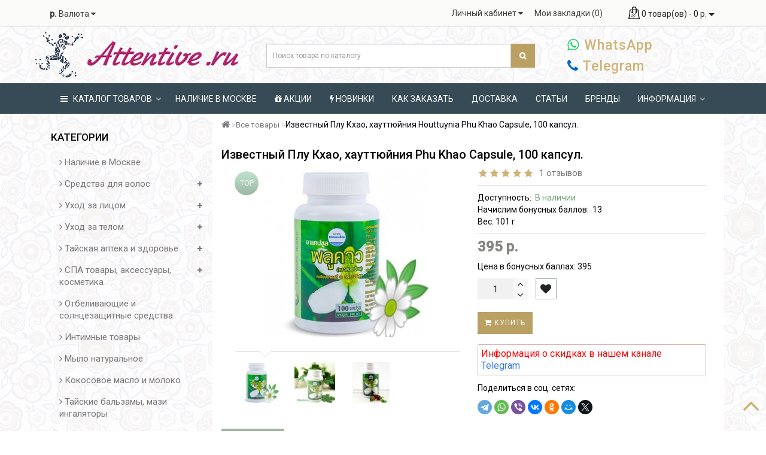

--- FILE ---
content_type: text/html; charset=utf-8
request_url: https://attentive.ru/item/plu-khao-.html
body_size: 35524
content:
<!DOCTYPE html>
<!--[if (gt IE 9)|!(IE)]><!-->
<html  dir="ltr" lang="ru">
<head>
<meta charset="UTF-8" />
<meta name="viewport" content="width=device-width, initial-scale=1">
<meta http-equiv="X-UA-Compatible" content="IE=edge">
<title>Купить тайские капсулы Houttuynia cordatan Хауттюйния Плу Кхао</title>
<base href="https://attentive.ru/" />
	<meta name="description" content="Плу Кхао, хауттюйния, 100% натуральные тайские капсулы в нашей аптеке. Мега популярные капсулы 525 руб." />
		<meta name="keywords" content= "Тайские капсулы, тайская аптека, лечение вирусов, лечение коронавируса,  лечение простуды, выведение токсинов, " />
	<meta property="og:title" content="Купить тайские капсулы Houttuynia cordatan Хауттюйния Плу Кхао" />
<meta property="og:type" content="website" />
<meta property="og:url" content="https://attentive.ru/item/plu-khao-.html" />
	<meta property="og:image" content="https://attentive.ru/image/cache/catalog/capsules/plu-khao-74x74.jpg" />
	<meta property="og:site_name" content="Интернет-магазин товаров из Таиланда" />
<script src="catalog/view/theme/royal/js/jquery/jquery-2.1.1.min.js" type="text/javascript"></script>
<link rel="icon" href="/image/catalog/favicon.png" type="image/png">
<link href="catalog/view/javascript/bootstrap/css/bootstrap.min.css" rel="stylesheet" media="screen" />
<script src="catalog/view/javascript/bootstrap/js/bootstrap.min.js" type="text/javascript"></script>
<link href="catalog/view/javascript/font-awesome/css/font-awesome.min.css" rel="stylesheet" type="text/css" />
<link href="//fonts.googleapis.com/css?family=Open+Sans:400,400i,300,700" rel="stylesheet" type="text/css" />
<link href="catalog/view/theme/royal/stylesheet/skins/stylesheet1.css" rel="stylesheet">
<link href="catalog/view/theme/royal/stylesheet/skins/royal1.css" rel="stylesheet">
<link href="catalog/view/theme/royal/js/jquery/owl-carousel/owl.carousel.css" rel="stylesheet" type="text/css" />
<link href="catalog/view/theme/royal/stylesheet/stickers.css" rel="stylesheet">
<link href='https://fonts.googleapis.com/css?family=Roboto:300,400,500' rel='stylesheet' type='text/css'>
<script src="catalog/view/theme/royal/js/jquery/owl-carousel/owl.carousel.min.js" type="text/javascript"></script>
<script src="catalog/view/theme/royal/js/wow.min.js" type="text/javascript"></script>
<script src="catalog/view/javascript/jquery/magnific/jquery.magnific-popup.min.js" type="text/javascript"></script>
<link href="catalog/view/javascript/jquery/magnific/magnific-popup.css" rel="stylesheet">
<link href="catalog/view/theme/royal/stylesheet/animate.min.css" rel="stylesheet" type="text/css" />
	<link href="catalog/view/javascript/jquery/magnific/magnific-popup.css" type="text/css" rel="stylesheet" media="screen" />
		<link href="catalog/view/javascript/jquery/datetimepicker/bootstrap-datetimepicker.min.css" type="text/css" rel="stylesheet" media="screen" />
		<link href="catalog/view/javascript/jquery/countdown/countdown.product.css" type="text/css" rel="stylesheet" media="screen" />
		<link href="catalog/view/theme/royal/stylesheet/aridius_category_accordion.css" type="text/css" rel="stylesheet" media="screen" />
		<link href="catalog/view/theme/royal/stylesheet/aridius_livesearch.css" type="text/css" rel="stylesheet" media="screen" />
		<link href="catalog/view/theme/royal/js/jquery/owl-carousel/owl.carousel.css" type="text/css" rel="stylesheet" media="screen" />
		<link href="catalog/view/theme/royal/stylesheet/aridius_popupmail.css" type="text/css" rel="stylesheet" media="screen" />
		<link href="catalog/view/theme/default/stylesheet/availability.css" type="text/css" rel="stylesheet" media="screen" />
		<link href="catalog/view/javascript/blog/colorbox/css/0/colorbox.css" type="text/css" rel="stylesheet" media="screen" />
		<link href="image/seocms.css" type="text/css" rel="stylesheet" media="screen" />
		<link href="catalog/view/javascript/wysibb/theme/default/wbbtheme.css" type="text/css" rel="stylesheet" media="screen" />
		<link href="catalog/view/javascript/blog/rating/jquery.rating.css" type="text/css" rel="stylesheet" media="screen" />
		<link href="catalog/view/theme/default/stylesheet/sdek.css" type="text/css" rel="stylesheet" media="screen" />
		<link href="catalog/view/theme/default/stylesheet/affiliate.css" type="text/css" rel="stylesheet" media="screen" />
	<script src="catalog/view/theme/royal/js/common.js" type="text/javascript"></script>
<script src="catalog/view/theme/royal/js/aridius/aridiusquickview.js" type="text/javascript"></script>
	<link href="https://attentive.ru/item/plu-khao-.html" rel="canonical" />
		<link href="https://attentive.ru/image/catalog/favicon.png" rel="icon" />
		<script src="catalog/view/javascript/jquery/magnific/jquery.magnific-popup.min.js" type="text/javascript"></script>
		<script src="catalog/view/javascript/jquery/datetimepicker/moment.js" type="text/javascript"></script>
		<script src="catalog/view/javascript/jquery/datetimepicker/locale/ru-ru.js" type="text/javascript"></script>
		<script src="catalog/view/javascript/jquery/datetimepicker/bootstrap-datetimepicker.min.js" type="text/javascript"></script>
		<script src="catalog/view/javascript/jquery/countdown/jquery.countdown.min.js" type="text/javascript"></script>
		<script src="catalog/view/theme/royal/js/jquery.dcjqaccordion.2.9.js" type="text/javascript"></script>
		<script src="catalog/view/theme/royal/js/jquery/owl-carousel/owl.carousel.min.js" type="text/javascript"></script>
		<script src="catalog/view/theme/royal/js/aridius/aridius_letterspopup.js" type="text/javascript"></script>
		<script src="catalog/view/javascript/avail.js" type="text/javascript"></script>
		<script src="catalog/view/javascript/blog/colorbox/jquery.colorbox.js" type="text/javascript"></script>
		<script src="catalog/view/javascript/blog/blog.color.js" type="text/javascript"></script>
		<script src="catalog/view/javascript/wysibb/jquery.wysibb.min.js" type="text/javascript"></script>
		<script src="catalog/view/javascript/wysibb/lang/ru-ru.js" type="text/javascript"></script>
		<script src="catalog/view/javascript/blog/blog.bbimage.js" type="text/javascript"></script>
		<script src="catalog/view/javascript/blog/rating/jquery.rating.js" type="text/javascript"></script>
		<script src="catalog/view/javascript/blog/blog.comment.js" type="text/javascript"></script>
		<script src="//api-maps.yandex.ru/2.1/?lang=ru_RU&ns=cdekymap" type="text/javascript"></script>
		<script src="catalog/view/javascript/sdek.js" type="text/javascript"></script>
	<style>
.dgfgd{
    background: #baa063 none repeat scroll 0 0;
    color: #fff;
    position: relative;
	height: 62px;
    margin-top: -12px;
}

.dgfgd a{

    margin-top: 12px;
}
.dgfgd > a:hover{

    margin-top: 0px!important;
}
.bannerright-text{
color: #ffffff;
display: block;
font-size: 14px;
font-weight: 400;
letter-spacing: 5px;
margin-top: -10%;
text-align: right;
text-transform: uppercase;
}
.bannerright-text2{
color: #ffffff;
display: block;
font-size: 14px;
font-weight: 400;
letter-spacing: 7px;
text-transform: uppercase;
}
.bannerright-text3{
color: #ffffff;
display: block;
font-size: 14px;
font-weight: 400;
letter-spacing: 7px;
text-transform: uppercase;
}
.bannerright2-text{
color: #ffffff;
display: block;
font-size: 14px;
font-weight: 400;
letter-spacing: 7px;
text-transform: uppercase;
}
.bannerright3-text{
color: #ffffff;
display: block;
font-size: 14px;
font-weight: 400;
letter-spacing: 7px;
text-transform: uppercase;
}
.bannercenter-text{
color: #ffffff;
font-size: 17px;
font-weight: 400;
letter-spacing: 1px;
text-transform: uppercase;
}
.bannercenter2-text{
color: #102330;
font-size: 17px;
font-weight: 400;
letter-spacing: 1px;
text-transform: uppercase;
}
.bannercenter3-text{
color: #ffffff;
font-size: 17px;
font-weight: 400;
letter-spacing: 1px;
text-transform: uppercase;
}
.bannerbottom-text {
color: #ffffff;
display: block;
font-size: 17px;
font-weight: 500;
letter-spacing: 7px;
text-transform: uppercase;
}
.btn-bannerright{
color: #7d7d7d;
border: 4px solid #fff;
font-size: 14px;
font-weight: 600;
margin-bottom:  -20%;
margin-right: -62%;
}
.btn-bannerright:hover{
color: #7d7d7d;
border: 2px solid #BAA063;
}
.btn-bannerright2{
color: #fff;
border: 2px solid #fff;
font-size: 14px;
font-weight: 600;
margin-top:  -1.5%;
}
.btn-bannerright2:hover{
color: #fff;
border: 2px solid #BAA063;
}
.btn-bannerright3{
color: #fff;
border: 2px solid #fff;
font-size: 14px;
font-weight: 600;
margin-top:  -1.5%;
}
.btn-bannerright3:hover{
color: #fff;
border: 2px solid #BAA063;
}
.btn-bannercenter{
color: #fff;
border: 2px solid #fff;
font-size: 14px;
font-weight: 600;
margin-top: 7%;
}
.btn-bannercenter:hover{
color: #fff;
border: 2px solid #BAA063;
}
.btn-bannercenter2{
color: #fff;
border: 2px solid #fff;
font-size: 14px;
font-weight: 600;
margin-top: 7%;
}
.btn-bannercenter2:hover{
color: #fff;
border: 2px solid #BAA063;
}
.btn-bannercenter3{
color: #fff;
border: 2px solid #fff;
font-size: 14px;
font-weight: 600;
margin-top: 7%;
}
.btn-bannercenter3:hover{
color: #fff;
border: 2px solid #BAA063;
}
.btn-bannerbottom{
color: #fff;
border: 2px solid #fff;
font-size: 14px;
font-weight: 600;
}
.btn-bannerbottom:hover{
color: #fff;
border: 2px solid #BAA063;
}
.btn-bannercenter5{
color: #fff;
border: 2px solid #fff;
font-size: 14px;
font-weight: 600;
margin-top: 2%;
}
.btn-bannercenter5:hover{
color: #fff;
border: 2px solid #BAA063;
}



/* ---------------- */ /* ef-slider START */ /* ---------------- */ 
.ef-slider1{ -webkit-animation: 300ms linear 300ms both rotateInDownLeft;
 -moz-animation: 300ms linear 300ms both rotateInDownLeft;
 -o-animation: 300ms linear 300ms both rotateInDownLeft;
 -ms-animation: 300ms linear 300ms both rotateInDownLeft;
 animation: 300ms linear 300ms both rotateInDownLeft;
 } 
 .ef-slider2{ -webkit-animation: 300ms linear 900ms both fadeInUp;
 -moz-animation: 300ms linear 900ms both fadeInUp; -o-animation: 300ms linear 900ms both fadeInUp;
 -ms-animation: 300ms linear 900ms both fadeInUp; animation: 300ms linear 900ms both fadeInUp;
 } 
 .ef-slider3{ -webkit-animation: 300ms linear 1500ms both rotateInDownLeft;
 -moz-animation: 300ms linear 1500ms both rotateInDownLeft;
 -o-animation: 300ms linear 1500ms both rotateInDownLeft;
 -ms-animation: 300ms linear 1500ms both rotateInDownLeft;
 animation: 300ms linear 1500ms both rotateInDownLeft;
 } 
 .ef-slider4{ -webkit-animation: 300ms linear 2200ms both fadeInUp;
 -moz-animation: 300ms linear 2200ms both fadeInUp;
 -o-animation: 300ms linear 2200ms both fadeInUp;
 -ms-animation: 300ms linear 2200ms both fadeInUp;
 animation: 300ms linear 2200ms both fadeInUp;
 } 
 .text-slider1{ 
 position: absolute; 
 color: #F5F5F4;
 font-size: 22px;
 font-style: italic;
 left: 20px;
 top: 40px;
 padding: 5px;
 background: #777777; /* Для старых браузров */ 
 background: linear-gradient(to right, #364B55, #B297A6);
 } 
 .text-slider2{  
 position: absolute; 
 color: #F5F5F4;
 font-size: 22px;
 font-style: italic;
 left: 20px;
 top: 97px;
 padding: 5px;
 background: #777777; /* Для старых браузров */ 
 background: linear-gradient(to right, #364B55, #B297A6);
 } 
 .text-slider3{ 
 position: absolute; 
 color: #F5F5F4;
 font-size: 22px;
 font-style: italic; 
 left: 20px;
 top: 154px;
 padding: 5px;
 background: #777777; /* Для старых браузров */ 
 background: linear-gradient(to right, #364B55, #B297A6);
 } 
 .text-slider4{ 
 position: absolute; 
 color: #F5F5F4;
 font-size: 22px;
 font-style: italic;
 left: 20px;
 top: 211px;
 padding: 5px;
 background: #777777; /* Для старых браузров */ 
 background: linear-gradient(to right, #364B55, #B297A6);
 } 
 .text-slider5{ 
 position: absolute; 
 left: 20px;
 bottom: 50px;
 padding: 5px;
 } 
 .btn-slider { color: #fff;
 background: #C73200;
 font-size: 14px;
 text-transform: uppercase;
 padding: 7px;
 } 
 .btn-slider:hover { background: #c74f27;
 color: #fff;
 } 
 /* ---------------- */ /* ef-slider END */ /* ---------------- */	
@media (min-width: 992px) {
.hidem{
display: none!important;
	}	
}		
	
</style>
</head>
<body class="product-product-1370">
	<span class="visible-md visible-lg"><a href="#" class="scup"><i class="fa fa-angle-up active"></i></a></span>
	<nav id="top">
<div class="container nobackground">
<div id="addtocart" class="modal fade">
<div class="modal-dialog">
<div class="modal-content">
<div class="modal-header">
<button type="button" class="close" data-dismiss="modal" aria-hidden="true">&times;</button>
</div>
<div class="modal-body">
<p></p>
</div>
<div class="modal-footer">
<button type="button" class="btn-cart" data-dismiss="modal">Продолжить покупки</button>
<a href="https://attentive.ru/simplecheckout/" class="btn-cart">Оформление заказа</a>
</div>
</div>
</div>
</div>
<div id="wishlist" class="modal fade">
<div class="modal-dialog">
<div class="modal-content">
<div class="modal-header">
<button type="button" class="close" data-dismiss="modal" aria-hidden="true">&times;</button>
</div>
<div class="modal-body">
<p></p>
</div>
<div class="modal-footer">
<button type="button" class="btn-cart" data-dismiss="modal">Продолжить</button>
<a href="https://attentive.ru/wishlist/" class="btn-cart">Перейти в  закладки</a>
</div>
</div>
</div>
</div>
<div id="compare" class="modal fade">
<div class="modal-dialog">
<div class="modal-content">
<div class="modal-header">
<button type="button" class="close" data-dismiss="modal" aria-hidden="true">&times;</button>
</div>
<div class="modal-body">
<p></p>
</div>
<div class="modal-footer">
<button type="button" class="btn-cart" data-dismiss="modal">Продолжить</button>
<a href="https://attentive.ru/compare-products/" class="btn-cart">Перейти в сравнение товаров</a>
</div>
</div>
</div>
</div>
<div class="pull-left">
<form action="https://attentive.ru/index.php?route=common/currency/currency" method="post" enctype="multipart/form-data" id="form-currency" style="margin: 0;">
  <div class="btn-group">
    <button class="btn btnh btn-link dropdown-toggle" data-toggle="dropdown" style="margin-top: 3px;">
                            <strong> р.</strong>
            <span class="hidden-xs hidden-sm hidden-md">Валюта</span> <i class="fa fa-caret-down"></i></button>
    <ul class="dropdown-menu">
                  <li><button class="currency-select btn btnh btn-link btn-block" type="button" name="EUR">€ Euro</button></li>
                        <li><button class="currency-select btn btnh btn-link btn-block" type="button" name="USD">$ US Dollar</button></li>
                        <li><button class="currency-select btn btnh btn-link btn-block" type="button" name="RUB"> р. Рубль</button></li>
                </ul>
  </div>
  <input type="hidden" name="code" value="" />
  <input type="hidden" name="redirect" value="https://attentive.ru/item/plu-khao-.html" />
</form>
</div>
<div id="top-links" class="nav pull-right">
<ul class="list-inline top">
<li class="dropdown dropdown-toggle"><a href="https://attentive.ru/my-account/" title="Личный кабинет" data-toggle="dropdown"><i class="fa fa-user hidden-lg"></i> <span class="hidden-xs hidden-sm hidden-md">Личный кабинет</span> <i class="fa fa-caret-down"></i></a>
	<ul class="dropdown-menu dropdown-menu-left">
			<li><a href="https://attentive.ru/simpleregister/">Регистрация</a></li>
		<li><a href="https://attentive.ru/login/">Авторизация</a></li>
			</ul>
	</li> &nbsp;
<li><a href="https://attentive.ru/wishlist/" id="wishlist-total" title="Мои закладки (0)"><i class="fa fa-heart hidden-lg"></i> <span class="hidden-xs hidden-sm hidden-md">Мои закладки (0)</span></a></li>
<li class="dropdown dropdown-toggle">
<div id="cart" class="btn-group btn-block">
<button type="button" data-toggle="dropdown" data-loading-text="Загрузка..." class="btn btn-inverse btn-block btn-lg dropdown-toggle">
   <img id="frame2" class="img-responsive cartphotos" alt="cart" title="cart" src="https://attentive.ru/image/catalog/basket.png"> 
  <span><span id="cart-total">0 товар(ов) - 0 р.</span>&nbsp;<span class="caret"></span></span></button>
  <ul class="dropdown-menu pull-right">
        <li>
      <p class="text-center">В корзине пусто!</p>
    </li>
      </ul>
</div>
</li>
</ul>
</div>
</div>
</nav>
<header>
<div class="top-header">
<div class="container">
<div class="row">
<div class="col-sm-4">
<div id="logo">
			<a href="https://attentive.ru/"><img src="https://attentive.ru/image/catalog/logo_frog_last_small.png" title="Интернет-магазин товаров из Таиланда" alt="Интернет-магазин товаров из Таиланда" class="img-responsive" /></a>
			</div>
</div>
<div class="col-sm-5 navcentr">
	<div class="dropdown phone" style="display:none">
<!--	
	<span class="tell_nav"><a class="social-footer-mail" rel="nofollow" target="_blank" href="https://wa.me/+66823154587"><i class="fa fa-whatsapp" style="color: #25d366;"></i> WhatsApp</a></span>&nbsp;&nbsp;
	
	<span class="tell_nav"><a class="social-footer-mail" rel="nofollow" target="_blank" href="https://wa.me/+66823154587"><i class="fa fa-phone" style="color: #016ac7;"></i> Telegram</a></span><br>
-->		
	
	<div class="listunstyled dropdown-toggle" data-toggle="dropdown"> 
</div>

<!--	<ul class="dropdown-menu fixxsmenu">
					<li><a onClick="javascript:window.open('mailto:attentiveru@mail.ru', 'Mail');event.preventDefault()" ><i class="fa fa-envelope-o "></i> attentiveru@mail.ru</a></li>
			<li>
		</li>
	</ul> -->
	</div>
	<div id="search" class="input-group">
  <input type="text" name="search" value="" placeholder="Поиск товара по каталогу" class="form-control input-lg" />
  <span class="input-group-btn">
    <button type="button" class="btn btn-default btn-lg"><i class="fa fa-search"></i></button>
  </span>
</div></div>

<div class="col-sm-3 navcentr">
<div class="phone">
	<span class="tell_nav"><a class="social-footer-mail" rel="nofollow" target="_blank" href="https://wa.me/+66823154587"><i class="fa fa-whatsapp" style="color: #25d366;"></i> WhatsApp</a></span>
	
    <div class="visible-md visible-lg"><p></div>

	<span class="tell_nav"><a class="social-footer-mail" rel="nofollow" target="_blank" href="https://t.me/+66823154587"><i class="fa fa-phone" style="color: #016ac7;"></i> Telegram</a></span>
</div>
</div>

</div>
</div>
</div>
</header>
<div class="top-menu">
<div id="top-menu"  data-spy="affix" data-offset-top="208" >
<div class="container nobackground">
<nav id="menu" class="navbar">
<div class="navbar-header"><span id="category" class="visible-xs visible-sm">Категории</span>
<button type="button" class="btn btn-navbar navbar-toggle" data-toggle="collapse" data-target=".navbar-ex1-collapse"><i class="fa fa-bars"></i></button>
</div>
<div class="collapse navbar-collapse navbar-ex1-collapse">
<ul class="nav navbar-nav">
	<li class="dropdown hidev"><a class="with-child dropdown-togglea"  href="item"  data-hover="dropdown" data-delay="1" data-close-others="false">
			<i class="fa fa-bars"></i>&nbsp;&nbsp;
			КАТАЛОГ ТОВАРОВ<span class="fa fa-angle-down menu"></span></a>
	<ul class="dropdown-menu multi-level" role="menu">
	<!--ul class="dropdown-menu multi-level" role="menu" style="height: 500px !important; overflow-y: scroll; overflow-x: hidden;"-->
						<li class="v3hover"><a style="white-space: normal; margin: 0; padding: 0; left: 12px; position: relative; line-height: 30px;" href="https://attentive.ru/availability/">Наличие в Москве			</a>
			</li>
										<li class="dropdown-submenu" >
			<a style="white-space: normal; margin: 0; padding: 0; left: 12px; position: relative; line-height: 30px;" tabindex="-1" href="https://attentive.ru/credstva-dlya-volos/">Средства для волос<span class="arrowvertmenu"></span>
			</a>
			    																				
			<ul class="dropdown-menu2 column_width3" >
													<li class="col-sm-4 mcol">
				<span class = "hidden-xs hidden-sm"></span>
				<div class="clearfix"></div>
				<a class="submenu_main" href="https://attentive.ru/credstva-dlya-volos/maski-dlya-volos/">Маски, краски для волос</a>
													</li>
																<li class="col-sm-4 mcol">
				<span class = "hidden-xs hidden-sm"></span>
				<div class="clearfix"></div>
				<a class="submenu_main" href="https://attentive.ru/credstva-dlya-volos/cyvorotki-i-kondicionery/">Сыворотки, кондиционеры, шелк для волос.</a>
													</li>
																<li class="col-sm-4 mcol">
				<span class = "hidden-xs hidden-sm"></span>
				<div class="clearfix"></div>
				<a class="submenu_main" href="https://attentive.ru/credstva-dlya-volos/credstva-ot-vypadeniya-volos/">Средства от выпадения волос, перхоти.</a>
													</li>
													<li class="clearfix  visible-md visible-lg"></li>
																		<li class="col-sm-4 mcol">
				<span class = "hidden-xs hidden-sm"></span>
				<div class="clearfix"></div>
				<a class="submenu_main" href="https://attentive.ru/credstva-dlya-volos/shampun/">Шампуни для волос</a>
													</li>
														 </ul>
			</li>
										<li class="dropdown-submenu" >
			<a style="white-space: normal; margin: 0; padding: 0; left: 12px; position: relative; line-height: 30px;" tabindex="-1" href="https://attentive.ru/ukhod-za-licom/">Уход за лицом<span class="arrowvertmenu"></span>
			</a>
			    																				
			<ul class="dropdown-menu2 column_width3" >
													<li class="col-sm-4 mcol">
				<span class = "hidden-xs hidden-sm"></span>
				<div class="clearfix"></div>
				<a class="submenu_main" href="https://attentive.ru/ukhod-za-licom/krema-geli-syvorotki-i-penki/">Крема, гели, сыворотки, уход.</a>
													</li>
																<li class="col-sm-4 mcol">
				<span class = "hidden-xs hidden-sm"></span>
				<div class="clearfix"></div>
				<a class="submenu_main" href="https://attentive.ru/ukhod-za-licom/maski/">Маски</a>
													</li>
																<li class="col-sm-4 mcol">
				<span class = "hidden-xs hidden-sm"></span>
				<div class="clearfix"></div>
				<a class="submenu_main" href="https://attentive.ru/ukhod-za-licom/dly-gub/">Для губ</a>
													</li>
													<li class="clearfix  visible-md visible-lg"></li>
																		<li class="col-sm-4 mcol">
				<span class = "hidden-xs hidden-sm"></span>
				<div class="clearfix"></div>
				<a class="submenu_main" href="https://attentive.ru/ukhod-za-licom/ckraby/">Скрабы</a>
													</li>
																<li class="col-sm-4 mcol">
				<span class = "hidden-xs hidden-sm"></span>
				<div class="clearfix"></div>
				<a class="submenu_main" href="https://attentive.ru/ukhod-za-licom/dlya-oblasti-vek/">Для области век и ресниц</a>
													</li>
																<li class="col-sm-4 mcol">
				<span class = "hidden-xs hidden-sm"></span>
				<div class="clearfix"></div>
				<a class="submenu_main" href="https://attentive.ru/ukhod-za-licom/sredstva-dly-umivania/">Средства для умывания, пенки,  гели.</a>
													</li>
													<li class="clearfix  visible-md visible-lg"></li>
																		<li class="col-sm-4 mcol">
				<span class = "hidden-xs hidden-sm"></span>
				<div class="clearfix"></div>
				<a class="submenu_main" href="https://attentive.ru/ukhod-za-licom/maska-zashitnaya/">Маски защитные, гигиенические</a>
													</li>
														 </ul>
			</li>
										<li class="dropdown-submenu" >
			<a style="white-space: normal; margin: 0; padding: 0; left: 12px; position: relative; line-height: 30px;" tabindex="-1" href="https://attentive.ru/ukhod-za-telom/">Уход за телом<span class="arrowvertmenu"></span>
			</a>
			    																				
			<ul class="dropdown-menu2 column_width1" >
													<li class="col-sm-12 mcol">
				<span class = "hidden-xs hidden-sm"></span>
				<div class="clearfix"></div>
				<a class="submenu_main" href="https://attentive.ru/ukhod-za-telom/ckraby_/">Скрабы</a>
													</li>
																<li class="col-sm-12 mcol">
				<span class = "hidden-xs hidden-sm"></span>
				<div class="clearfix"></div>
				<a class="submenu_main" href="https://attentive.ru/ukhod-za-telom/krema-losony-i-drugoe/">Крема, лосьоны, тальк и др.</a>
													</li>
																<li class="col-sm-12 mcol">
				<span class = "hidden-xs hidden-sm"></span>
				<div class="clearfix"></div>
				<a class="submenu_main" href="https://attentive.ru/ukhod-za-telom/dezodoranty/">Дезодоранты кристалл шариковый.</a>
													</li>
																<li class="col-sm-12 mcol">
				<span class = "hidden-xs hidden-sm"></span>
				<div class="clearfix"></div>
				<a class="submenu_main" href="https://attentive.ru/ukhod-za-telom/krem-dlya-ruk/">Крем для рук и ног</a>
													</li>
														 </ul>
			</li>
										<li class="dropdown-submenu" >
			<a style="white-space: normal; margin: 0; padding: 0; left: 12px; position: relative; line-height: 30px;" tabindex="-1" href="https://attentive.ru/tajjskaya-apteka-i-zdorove/">Тайская аптека и здоровье<span class="arrowvertmenu"></span>
			</a>
			    																				
			<ul class="dropdown-menu2 column_width1" >
													<li class="col-sm-12 mcol">
				<span class = "hidden-xs hidden-sm"></span>
				<div class="clearfix"></div>
				<a class="submenu_main" href="https://attentive.ru/tajjskaya-apteka-i-zdorove/vitamin-tonic/">Витамины и тайские тоники</a>
													</li>
																<li class="col-sm-12 mcol">
				<span class = "hidden-xs hidden-sm"></span>
				<div class="clearfix"></div>
				<a class="submenu_main" href="https://attentive.ru/tajjskaya-apteka-i-zdorove/lechenie-prostudu-grippa-virusov/">Лечение простуды, гриппа, вирусов, легких.</a>
													</li>
																<li class="col-sm-12 mcol">
				<span class = "hidden-xs hidden-sm"></span>
				<div class="clearfix"></div>
				<a class="submenu_main" href="https://attentive.ru/tajjskaya-apteka-i-zdorove/serdtse-sosudu-krov/">Сердце, сосуды, кровь, лимфа</a>
													</li>
																<li class="col-sm-12 mcol">
				<span class = "hidden-xs hidden-sm"></span>
				<div class="clearfix"></div>
				<a class="submenu_main" href="https://attentive.ru/tajjskaya-apteka-i-zdorove/lechenie-zheludka-i-kishechnika/">Лечение желудка и кишечника. Паразиты</a>
													</li>
																<li class="col-sm-12 mcol">
				<span class = "hidden-xs hidden-sm"></span>
				<div class="clearfix"></div>
				<a class="submenu_main" href="https://attentive.ru/tajjskaya-apteka-i-zdorove/zrenie-golovnaya-bol/">Глаза, уши,  Головная, Зубная боль.</a>
													</li>
																<li class="col-sm-12 mcol">
				<span class = "hidden-xs hidden-sm"></span>
				<div class="clearfix"></div>
				<a class="submenu_main" href="https://attentive.ru/tajjskaya-apteka-i-zdorove/lechenie-koji/">Лечение, защита кожи.</a>
													</li>
																<li class="col-sm-12 mcol">
				<span class = "hidden-xs hidden-sm"></span>
				<div class="clearfix"></div>
				<a class="submenu_main" href="https://attentive.ru/tajjskaya-apteka-i-zdorove/tolko-dly-zhentshin-i-muzhchin/">Женские и мужские секреты</a>
													</li>
																<li class="col-sm-12 mcol">
				<span class = "hidden-xs hidden-sm"></span>
				<div class="clearfix"></div>
				<a class="submenu_main" href="https://attentive.ru/tajjskaya-apteka-i-zdorove/collagen-naturalny/">Коллаген</a>
													</li>
																<li class="col-sm-12 mcol">
				<span class = "hidden-xs hidden-sm"></span>
				<div class="clearfix"></div>
				<a class="submenu_main" href="https://attentive.ru/tajjskaya-apteka-i-zdorove/davlenie-i-sahar-krovi/">Давление,  Сахар крови, Щитовидная железа</a>
													</li>
																<li class="col-sm-12 mcol">
				<span class = "hidden-xs hidden-sm"></span>
				<div class="clearfix"></div>
				<a class="submenu_main" href="https://attentive.ru/tajjskaya-apteka-i-zdorove/lechenie-opuholey/">Лечение опухолей</a>
													</li>
																<li class="col-sm-12 mcol">
				<span class = "hidden-xs hidden-sm"></span>
				<div class="clearfix"></div>
				<a class="submenu_main" href="https://attentive.ru/tajjskaya-apteka-i-zdorove/lechenie-sustavov-kostey-i-mushts/">Лечение суставов, костей, мышц, позвоночника</a>
													</li>
																<li class="col-sm-12 mcol">
				<span class = "hidden-xs hidden-sm"></span>
				<div class="clearfix"></div>
				<a class="submenu_main" href="https://attentive.ru/tajjskaya-apteka-i-zdorove/sredstva-dly-pamyati-golovnogo-mozga-nervnoi-sistemu/">Средства для памяти, головного мозга, нервной системы</a>
													</li>
																<li class="col-sm-12 mcol">
				<span class = "hidden-xs hidden-sm"></span>
				<div class="clearfix"></div>
				<a class="submenu_main" href="https://attentive.ru/tajjskaya-apteka-i-zdorove/kozhnue-zabolevaniya-immunitet-limfa/">Средства для иммунитета, аллергии, лимфы</a>
													</li>
																<li class="col-sm-12 mcol">
				<span class = "hidden-xs hidden-sm"></span>
				<div class="clearfix"></div>
				<a class="submenu_main" href="https://attentive.ru/tajjskaya-apteka-i-zdorove/lechenie-pecheni-i-pochek/">Лечение печени и почек</a>
													</li>
																<li class="col-sm-12 mcol">
				<span class = "hidden-xs hidden-sm"></span>
				<div class="clearfix"></div>
				<a class="submenu_main" href="https://attentive.ru/tajjskaya-apteka-i-zdorove/otravlenie-i-vrednue-privuchki/">Отравления и вредные привычки</a>
													</li>
														 </ul>
			</li>
										<li class="dropdown-submenu" >
			<a style="white-space: normal; margin: 0; padding: 0; left: 12px; position: relative; line-height: 30px;" tabindex="-1" href="https://attentive.ru/vse-dlya-spa/">СПА товары, аксессуары, косметика<span class="arrowvertmenu"></span>
			</a>
			    																				
			<ul class="dropdown-menu2 column_width2" >
													<li class="col-sm-6 mcol">
				<span class = "hidden-xs hidden-sm"></span>
				<div class="clearfix"></div>
				<a class="submenu_main" href="https://attentive.ru/vse-dlya-spa/kosmeticheskie-sredstva-dlya-cpa/">Косметика для СПА салонов</a>
													</li>
																<li class="col-sm-6 mcol">
				<span class = "hidden-xs hidden-sm"></span>
				<div class="clearfix"></div>
				<a class="submenu_main" href="https://attentive.ru/vse-dlya-spa/aksessuary-dlya-cpa-i-massazhnykh-salonov/">Аксессуары, оборудование для СПА</a>
													</li>
													<li class="clearfix  visible-md visible-lg"></li>
																		<li class="col-sm-6 mcol">
				<span class = "hidden-xs hidden-sm"></span>
				<div class="clearfix"></div>
				<a class="submenu_main" href="https://attentive.ru/vse-dlya-spa/odezhda-dly-massazhistov/">Одежда для массажистов</a>
													</li>
														 </ul>
			</li>
										<li class="v3hover"><a style="white-space: normal; margin: 0; padding: 0; left: 12px; position: relative; line-height: 30px;" href="https://attentive.ru/otbelivayushchie-i-solncezashchitnye-sredstva/">Отбеливающие и солнцезащитные средства			</a>
			</li>
										<li class="v3hover"><a style="white-space: normal; margin: 0; padding: 0; left: 12px; position: relative; line-height: 30px;" href="https://attentive.ru/intimnye-tovary/">Интимные товары			</a>
			</li>
										<li class="v3hover"><a style="white-space: normal; margin: 0; padding: 0; left: 12px; position: relative; line-height: 30px;" href="https://attentive.ru/mylo-naturalnoe/">Мыло натуральное			</a>
			</li>
										<li class="v3hover"><a style="white-space: normal; margin: 0; padding: 0; left: 12px; position: relative; line-height: 30px;" href="https://attentive.ru/kokosovoe-maslo/">Кокосовое масло и молоко 			</a>
			</li>
										<li class="v3hover"><a style="white-space: normal; margin: 0; padding: 0; left: 12px; position: relative; line-height: 30px;" href="https://attentive.ru/tajjskie-balzamy/">Тайские бальзамы, мази ингаляторы			</a>
			</li>
										<li class="v3hover"><a style="white-space: normal; margin: 0; padding: 0; left: 12px; position: relative; line-height: 30px;" href="https://attentive.ru/credstva-dlya-lecheniya-akne/">Средства для лечения АКНЕ			</a>
			</li>
										<li class="v3hover"><a style="white-space: normal; margin: 0; padding: 0; left: 12px; position: relative; line-height: 30px;" href="https://attentive.ru/credstva-dlya-pokhudeniya/">Средства для похудения			</a>
			</li>
										<li class="v3hover"><a style="white-space: normal; margin: 0; padding: 0; left: 12px; position: relative; line-height: 30px;" href="https://attentive.ru/credstva-po-ukhodu-za-polostyu-rta/">Тайская зубная паста и гель			</a>
			</li>
										<li class="v3hover"><a style="white-space: normal; margin: 0; padding: 0; left: 12px; position: relative; line-height: 30px;" href="https://attentive.ru/talki-pudry-prisypki/">Тальки, присыпки, пудры для лица и тела			</a>
			</li>
										<li class="dropdown-submenu" >
			<a style="white-space: normal; margin: 0; padding: 0; left: 12px; position: relative; line-height: 30px;" tabindex="-1" href="https://attentive.ru/produkty-specii/">Продукты, сладости и специи<span class="arrowvertmenu"></span>
			</a>
			    																				
			<ul class="dropdown-menu2 column_width1" >
													<li class="col-sm-12 mcol">
				<span class = "hidden-xs hidden-sm"></span>
				<div class="clearfix"></div>
				<a class="submenu_main" href="https://attentive.ru/produkty-specii/tajjskijj-chajj/">Тайский чай, кофе</a>
													</li>
																<li class="col-sm-12 mcol">
				<span class = "hidden-xs hidden-sm"></span>
				<div class="clearfix"></div>
				<a class="submenu_main" href="https://attentive.ru/produkty-specii/cok-noni/">Сок Нони</a>
													</li>
														 </ul>
			</li>
										<li class="v3hover"><a style="white-space: normal; margin: 0; padding: 0; left: 12px; position: relative; line-height: 30px;" href="https://attentive.ru/tolko-naturalnue-tovaru/">Только натуральные товары, косметика			</a>
			</li>
										<li class="v3hover"><a style="white-space: normal; margin: 0; padding: 0; left: 12px; position: relative; line-height: 30px;" href="https://attentive.ru/dekorativnaya-kosmetika/">Декоративная косметика, парфюмерия			</a>
			</li>
										<li class="v3hover"><a style="white-space: normal; margin: 0; padding: 0; left: 12px; position: relative; line-height: 30px;" href="https://attentive.ru/sport/">Спортивное питание и всё для спорта			</a>
			</li>
										<li class="v3hover"><a style="white-space: normal; margin: 0; padding: 0; left: 12px; position: relative; line-height: 30px;" href="https://attentive.ru/stiralnue-poroshki-bez-fosfatov/">Стиральные порошки, ароматы для белья			</a>
			</li>
										<li class="v3hover"><a style="white-space: normal; margin: 0; padding: 0; left: 12px; position: relative; line-height: 30px;" href="https://attentive.ru/aksessuary-i-podarki/">Аксессуары и подарки			</a>
			</li>
										<li class="v3hover"><a style="white-space: normal; margin: 0; padding: 0; left: 12px; position: relative; line-height: 30px;" href="https://attentive.ru/korm-dly-sobak-koshek/">Премиум корм для собак и кошек			</a>
			</li>
										<li class="v3hover"><a style="white-space: normal; margin: 0; padding: 0; left: 12px; position: relative; line-height: 30px;" href="https://attentive.ru/tovary-dly-detei/">Товары для детей			</a>
			</li>
										<li class="v3hover"><a style="white-space: normal; margin: 0; padding: 0; left: 12px; position: relative; line-height: 30px;" href="https://attentive.ru/anti-virus/">Антивирусные средства			</a>
			</li>
										<li class="v3hover"><a style="white-space: normal; margin: 0; padding: 0; left: 12px; position: relative; line-height: 30px;" href="https://attentive.ru/item/">Все товары			</a>
			</li>
						</ul>
	</li>
	</ul>
<div class="menu_mob_plus">	
<div class="hidem">
<ul class="nav navbar-nav">	
			<li class=""><a href="https://attentive.ru/availability/">Наличие в Москве</a></li>
						<li class="plus"><i class="fa fa-plus"></i><i class="fa fa-minus"></i></li>	
		<li class=" dropdown"><a class="with-child dropdown-toggle" href="https://attentive.ru/credstva-dlya-volos/" data-hover="dropdown" data-delay="1" data-close-others="false">Средства для волос<span class="fa fa-angle-down menu"></span></a>
		<div class="dropdown-menu">
		<div class="dropdown-inner children-category">						
							<ul class="list-unstyled" style="width: 24%">
							<li><a href="https://attentive.ru/credstva-dlya-volos/maski-dlya-volos/"><span class="style2lv">Маски, краски для волос</span></a></li> 
							</ul>
						<ul class="list-unstyled" style="width: 24%">
							<li><a href="https://attentive.ru/credstva-dlya-volos/cyvorotki-i-kondicionery/"><span class="style2lv">Сыворотки, кондиционеры, шелк для волос.</span></a></li> 
							</ul>
						<ul class="list-unstyled" style="width: 24%">
							<li><a href="https://attentive.ru/credstva-dlya-volos/credstva-ot-vypadeniya-volos/"><span class="style2lv">Средства от выпадения волос, перхоти.</span></a></li> 
							</ul>
						<ul class="list-unstyled" style="width: 24%">
							<li><a href="https://attentive.ru/credstva-dlya-volos/shampun/"><span class="style2lv">Шампуни для волос</span></a></li> 
							</ul>
					</div>
		</div>
		<div class="clearfix"></div>	   
		</li>
						<li class="plus"><i class="fa fa-plus"></i><i class="fa fa-minus"></i></li>	
		<li class=" dropdown"><a class="with-child dropdown-toggle" href="https://attentive.ru/ukhod-za-licom/" data-hover="dropdown" data-delay="1" data-close-others="false">Уход за лицом<span class="fa fa-angle-down menu"></span></a>
		<div class="dropdown-menu">
		<div class="dropdown-inner children-category">						
							<ul class="list-unstyled" style="width: 19%">
							<li><a href="https://attentive.ru/ukhod-za-licom/krema-geli-syvorotki-i-penki/"><span class="style2lv">Крема, гели, сыворотки, уход.</span></a></li> 
							</ul>
						<ul class="list-unstyled" style="width: 19%">
							<li><a href="https://attentive.ru/ukhod-za-licom/maski/"><span class="style2lv">Маски</span></a></li> 
							</ul>
						<ul class="list-unstyled" style="width: 19%">
							<li><a href="https://attentive.ru/ukhod-za-licom/dly-gub/"><span class="style2lv">Для губ</span></a></li> 
							</ul>
						<ul class="list-unstyled" style="width: 19%">
							<li><a href="https://attentive.ru/ukhod-za-licom/ckraby/"><span class="style2lv">Скрабы</span></a></li> 
							</ul>
						<ul class="list-unstyled" style="width: 19%">
							<li><a href="https://attentive.ru/ukhod-za-licom/dlya-oblasti-vek/"><span class="style2lv">Для области век и ресниц</span></a></li> 
							</ul>
						<ul class="list-unstyled" style="width: 19%">
							<li><a href="https://attentive.ru/ukhod-za-licom/sredstva-dly-umivania/"><span class="style2lv">Средства для умывания, пенки,  гели.</span></a></li> 
							</ul>
						<ul class="list-unstyled" style="width: 19%">
							<li><a href="https://attentive.ru/ukhod-za-licom/maska-zashitnaya/"><span class="style2lv">Маски защитные, гигиенические</span></a></li> 
							</ul>
					</div>
		</div>
		<div class="clearfix"></div>	   
		</li>
						<li class="plus"><i class="fa fa-plus"></i><i class="fa fa-minus"></i></li>	
		<li class=" dropdown"><a class="with-child dropdown-toggle" href="https://attentive.ru/ukhod-za-telom/" data-hover="dropdown" data-delay="1" data-close-others="false">Уход за телом<span class="fa fa-angle-down menu"></span></a>
		<div class="dropdown-menu">
		<div class="dropdown-inner children-category">						
							<ul class="list-unstyled" style="width: 99%">
							<li><a href="https://attentive.ru/ukhod-za-telom/ckraby_/"><span class="style2lv">Скрабы</span></a></li> 
							</ul>
						<ul class="list-unstyled" style="width: 99%">
							<li><a href="https://attentive.ru/ukhod-za-telom/krema-losony-i-drugoe/"><span class="style2lv">Крема, лосьоны, тальк и др.</span></a></li> 
							</ul>
						<ul class="list-unstyled" style="width: 99%">
							<li><a href="https://attentive.ru/ukhod-za-telom/dezodoranty/"><span class="style2lv">Дезодоранты кристалл шариковый.</span></a></li> 
							</ul>
						<ul class="list-unstyled" style="width: 99%">
							<li><a href="https://attentive.ru/ukhod-za-telom/krem-dlya-ruk/"><span class="style2lv">Крем для рук и ног</span></a></li> 
							</ul>
					</div>
		</div>
		<div class="clearfix"></div>	   
		</li>
						<li class="plus"><i class="fa fa-plus"></i><i class="fa fa-minus"></i></li>	
		<li class=" dropdown"><a class="with-child dropdown-toggle" href="https://attentive.ru/tajjskaya-apteka-i-zdorove/" data-hover="dropdown" data-delay="1" data-close-others="false">Тайская аптека и здоровье<span class="fa fa-angle-down menu"></span></a>
		<div class="dropdown-menu">
		<div class="dropdown-inner children-category">						
							<ul class="list-unstyled" style="width: 99%">
							<li><a href="https://attentive.ru/tajjskaya-apteka-i-zdorove/vitamin-tonic/"><span class="style2lv">Витамины и тайские тоники</span></a></li> 
							</ul>
						<ul class="list-unstyled" style="width: 99%">
							<li><a href="https://attentive.ru/tajjskaya-apteka-i-zdorove/lechenie-prostudu-grippa-virusov/"><span class="style2lv">Лечение простуды, гриппа, вирусов, легких.</span></a></li> 
							</ul>
						<ul class="list-unstyled" style="width: 99%">
							<li><a href="https://attentive.ru/tajjskaya-apteka-i-zdorove/serdtse-sosudu-krov/"><span class="style2lv">Сердце, сосуды, кровь, лимфа</span></a></li> 
							</ul>
						<ul class="list-unstyled" style="width: 99%">
							<li><a href="https://attentive.ru/tajjskaya-apteka-i-zdorove/lechenie-zheludka-i-kishechnika/"><span class="style2lv">Лечение желудка и кишечника. Паразиты</span></a></li> 
							</ul>
						<ul class="list-unstyled" style="width: 99%">
							<li><a href="https://attentive.ru/tajjskaya-apteka-i-zdorove/zrenie-golovnaya-bol/"><span class="style2lv">Глаза, уши,  Головная, Зубная боль.</span></a></li> 
							</ul>
						<ul class="list-unstyled" style="width: 99%">
							<li><a href="https://attentive.ru/tajjskaya-apteka-i-zdorove/lechenie-koji/"><span class="style2lv">Лечение, защита кожи.</span></a></li> 
							</ul>
						<ul class="list-unstyled" style="width: 99%">
							<li><a href="https://attentive.ru/tajjskaya-apteka-i-zdorove/tolko-dly-zhentshin-i-muzhchin/"><span class="style2lv">Женские и мужские секреты</span></a></li> 
							</ul>
						<ul class="list-unstyled" style="width: 99%">
							<li><a href="https://attentive.ru/tajjskaya-apteka-i-zdorove/collagen-naturalny/"><span class="style2lv">Коллаген</span></a></li> 
							</ul>
						<ul class="list-unstyled" style="width: 99%">
							<li><a href="https://attentive.ru/tajjskaya-apteka-i-zdorove/davlenie-i-sahar-krovi/"><span class="style2lv">Давление,  Сахар крови, Щитовидная железа</span></a></li> 
							</ul>
						<ul class="list-unstyled" style="width: 99%">
							<li><a href="https://attentive.ru/tajjskaya-apteka-i-zdorove/lechenie-opuholey/"><span class="style2lv">Лечение опухолей</span></a></li> 
							</ul>
						<ul class="list-unstyled" style="width: 99%">
							<li><a href="https://attentive.ru/tajjskaya-apteka-i-zdorove/lechenie-sustavov-kostey-i-mushts/"><span class="style2lv">Лечение суставов, костей, мышц, позвоночника</span></a></li> 
							</ul>
						<ul class="list-unstyled" style="width: 99%">
							<li><a href="https://attentive.ru/tajjskaya-apteka-i-zdorove/sredstva-dly-pamyati-golovnogo-mozga-nervnoi-sistemu/"><span class="style2lv">Средства для памяти, головного мозга, нервной системы</span></a></li> 
							</ul>
						<ul class="list-unstyled" style="width: 99%">
							<li><a href="https://attentive.ru/tajjskaya-apteka-i-zdorove/kozhnue-zabolevaniya-immunitet-limfa/"><span class="style2lv">Средства для иммунитета, аллергии, лимфы</span></a></li> 
							</ul>
						<ul class="list-unstyled" style="width: 99%">
							<li><a href="https://attentive.ru/tajjskaya-apteka-i-zdorove/lechenie-pecheni-i-pochek/"><span class="style2lv">Лечение печени и почек</span></a></li> 
							</ul>
						<ul class="list-unstyled" style="width: 99%">
							<li><a href="https://attentive.ru/tajjskaya-apteka-i-zdorove/otravlenie-i-vrednue-privuchki/"><span class="style2lv">Отравления и вредные привычки</span></a></li> 
							</ul>
					</div>
		</div>
		<div class="clearfix"></div>	   
		</li>
						<li class="plus"><i class="fa fa-plus"></i><i class="fa fa-minus"></i></li>	
		<li class=" dropdown"><a class="with-child dropdown-toggle" href="https://attentive.ru/vse-dlya-spa/" data-hover="dropdown" data-delay="1" data-close-others="false">СПА товары, аксессуары, косметика<span class="fa fa-angle-down menu"></span></a>
		<div class="dropdown-menu">
		<div class="dropdown-inner children-category">						
							<ul class="list-unstyled" style="width: 49%">
							<li><a href="https://attentive.ru/vse-dlya-spa/kosmeticheskie-sredstva-dlya-cpa/"><span class="style2lv">Косметика для СПА салонов</span></a></li> 
							</ul>
						<ul class="list-unstyled" style="width: 49%">
							<li><a href="https://attentive.ru/vse-dlya-spa/aksessuary-dlya-cpa-i-massazhnykh-salonov/"><span class="style2lv">Аксессуары, оборудование для СПА</span></a></li> 
							</ul>
						<ul class="list-unstyled" style="width: 49%">
							<li><a href="https://attentive.ru/vse-dlya-spa/odezhda-dly-massazhistov/"><span class="style2lv">Одежда для массажистов</span></a></li> 
							</ul>
					</div>
		</div>
		<div class="clearfix"></div>	   
		</li>
						<li class=""><a href="https://attentive.ru/otbelivayushchie-i-solncezashchitnye-sredstva/">Отбеливающие и солнцезащитные средства</a></li>
						<li class=""><a href="https://attentive.ru/intimnye-tovary/">Интимные товары</a></li>
						<li class=""><a href="https://attentive.ru/mylo-naturalnoe/">Мыло натуральное</a></li>
						<li class=""><a href="https://attentive.ru/kokosovoe-maslo/">Кокосовое масло и молоко </a></li>
						<li class=""><a href="https://attentive.ru/tajjskie-balzamy/">Тайские бальзамы, мази ингаляторы</a></li>
						<li class=""><a href="https://attentive.ru/credstva-dlya-lecheniya-akne/">Средства для лечения АКНЕ</a></li>
						<li class=""><a href="https://attentive.ru/credstva-dlya-pokhudeniya/">Средства для похудения</a></li>
						<li class=""><a href="https://attentive.ru/credstva-po-ukhodu-za-polostyu-rta/">Тайская зубная паста и гель</a></li>
						<li class=""><a href="https://attentive.ru/talki-pudry-prisypki/">Тальки, присыпки, пудры для лица и тела</a></li>
						<li class="plus"><i class="fa fa-plus"></i><i class="fa fa-minus"></i></li>	
		<li class=" dropdown"><a class="with-child dropdown-toggle" href="https://attentive.ru/produkty-specii/" data-hover="dropdown" data-delay="1" data-close-others="false">Продукты, сладости и специи<span class="fa fa-angle-down menu"></span></a>
		<div class="dropdown-menu">
		<div class="dropdown-inner children-category">						
							<ul class="list-unstyled" style="width: 99%">
							<li><a href="https://attentive.ru/produkty-specii/tajjskijj-chajj/"><span class="style2lv">Тайский чай, кофе</span></a></li> 
							</ul>
						<ul class="list-unstyled" style="width: 99%">
							<li><a href="https://attentive.ru/produkty-specii/cok-noni/"><span class="style2lv">Сок Нони</span></a></li> 
							</ul>
					</div>
		</div>
		<div class="clearfix"></div>	   
		</li>
						<li class=""><a href="https://attentive.ru/tolko-naturalnue-tovaru/">Только натуральные товары, косметика</a></li>
						<li class=""><a href="https://attentive.ru/dekorativnaya-kosmetika/">Декоративная косметика, парфюмерия</a></li>
						<li class=""><a href="https://attentive.ru/sport/">Спортивное питание и всё для спорта</a></li>
						<li class=""><a href="https://attentive.ru/stiralnue-poroshki-bez-fosfatov/">Стиральные порошки, ароматы для белья</a></li>
						<li class=""><a href="https://attentive.ru/aksessuary-i-podarki/">Аксессуары и подарки</a></li>
						<li class=""><a href="https://attentive.ru/korm-dly-sobak-koshek/">Премиум корм для собак и кошек</a></li>
						<li class=""><a href="https://attentive.ru/tovary-dly-detei/">Товары для детей</a></li>
						<li class=""><a href="https://attentive.ru/anti-virus/">Антивирусные средства</a></li>
						<li class="activetopmenu"><a href="https://attentive.ru/item/">Все товары</a></li>
				</ul>
</div>
<ul class="nav navbar-nav">
<!--add menu link-->
			<li>
		<a  href="availability/">Наличие в Москве</a>
		</li>
				<li>
		<a  href="specials/"> <i class="fa fa-gift"></i> Акции</a>
		</li>
				<li>
		<a  href="item/?sort=p.date_added&amp;order=DESC"> <i class="fa fa-bolt"></i> Новинки</a>
		</li>
				<li>
		<a  href="oplata.html">Как заказать</a>
		</li>
				<li>
		<a  href="dostavka_iz_tailanda.html">Доставка</a>
		</li>
				<li>
		<a  href="news-blog/">Статьи</a>
		</li>
				<li>
		<a  href="brands/">Бренды</a>
		</li>
			<!--add menu link-->
<!--other link-->
<!--other link END-->
<!--informations-->
			<li class="plus"><i class="fa fa-plus"></i><i class="fa fa-minus"></i></li>
		<li class="dropdown"><a class="with-child dropdown-toggle" data-hover="dropdown" data-delay="1" data-close-others="false">Информация<span class="fa fa-angle-down menu"></span></a>
		<div class="dropdown-menu">
		<div class="dropdown-inner1 children-category">
		<ul class="list-unstyled">
					<li><a href="https://attentive.ru/about_us.html">О нас</a></li>
						<li><a href="https://attentive.ru/reviews.html">Отзывы о магазине</a></li>
						<li><a href="https://attentive.ru/oplata.html">Заказ и Оплата </a></li>
						<li><a href="https://attentive.ru/dostavka_iz_tailanda.html">Доставка</a></li>
						<li><a href="https://attentive.ru/kupony-i-podarochnye-sertifikaty.html">Скидки и подарочные сертификаты</a></li>
						<li><a href="https://attentive.ru/cooperation.html">Сотрудничество</a></li>
						<li><a href="https://attentive.ru/affiliate_program.html">Партнёрская программа</a></li>
						<li><a href="https://attentive.ru/dogovor-oferta.html">Договор - оферта</a></li>
						<li><a href="https://attentive.ru/pravila-i-garantii.html">Правила и гарантии</a></li>
						<li><a href="https://attentive.ru/politika_konfidentsialnosti.html">Политика конфиденциальности </a></li>
						<li><a href="https://attentive.ru/%D1%81ertifications.html">Сертификаты </a></li>
					</ul>
		</div>
		</div>
		</li>
			<!--informations END-->
<!--manufacturer-->
<!--manufacturer END-->
</ul>
</div>
</div>
</nav>
</div>
</div></div>

<script type="text/javascript"><!--
$('#menu .menu_mob_plus li').bind().click(function(e) {
	$(this).toggleClass("open").find('>ul').stop(true, true).slideToggle(3000)
	.end().siblings().find('>ul').slideUp().parent().removeClass("open");
	e.stopPropagation();
	// Замена + на - во время открытия меню
	$(this).prev().find('.fa-plus').toggle();
	$(this).prev().find('.fa-minus').toggle();
});
$('#menu li a').click(function(e) {
	e.stopPropagation();
});
// Раскрытие/скрытие пунктов меню 3го уровня
$('.children-category > ul > li').each(function(i, elem){
	if( $(elem).hasClass('children_lv3') ) {
		var ulElements = $(elem).parent().find('li');
		if( $(ulElements[0]).find('a.plus-link').length == 0 ) {
			$(ulElements[0]).append('<a href="#" class="plus-link"><i class="fa fa-plus" style="display: inline; "></i><i class="fa fa-minus" style="display: none;"></i></a>');
			$(ulElements[0]).find('a.plus-link').click(function(e){
				$(ulElements[0]).find('a.plus-link > .fa-plus').toggle();
				$(ulElements[0]).find('a.plus-link > .fa-minus').toggle();
				$(ulElements[0]).parent().find('.children_lv3').toggle();
				return false;
			});
		}
	}
});
//--></script>
	<!--scrollUp-->
<script type="text/javascript"><!--
	$(document).ready(function() {
		$(window).scroll(function(){
			if ($(this).scrollTop() > 100) {
				$('.scup').fadeIn();
			} else {
				$('.scup').fadeOut();
			}
		});
		$('.scup').click(function(){
			$("html, body").animate({ scrollTop: 0 }, 900);
			return false;
		});
	});
//--></script>
	<!--for sticky-->
<script type="text/javascript"><!--
$(function () {
	if ($(window).width() > 992) {
		onResize();
	}
	function onResize(){
		if ($(window).width() > 992) {
			var heighttopmenu = $("#top-menu").height();
			$('.top-menu').css({position: 'relative',height: heighttopmenu});
		} else {
			$('.top-menu').css({position: 'relative',height: 'auto'});
		}
	}
	window.addEventListener('resize', onResize);
	document.body.addEventListener('resize', onResize);
})
//--></script>
<div  class="aval-product-page-quantity hidden">1</div><div class="aval-product-page-id hidden">1370</div>
<div class="container">
<div class="row">
<div id="cont" class="col-sm-12"  >
<aside id="column-left" class="col-sm-3 hidden-xs">
    <div class="box">
  <div class="box-heading"><h3>Категории</h3></div>
  <div class="box-content">
    <div class="box-category">
      <ul class="accordion"  id="accordion">
                <li>
                    <a href="https://attentive.ru/availability/"><i class="fa fa-angle-right"></i> Наличие в Москве</a>
                            </li>
                <li>
                    <a href="https://attentive.ru/credstva-dlya-volos/"><i class="fa fa-angle-right"></i> Средства для волос</a><div class="dcjq-icon">&nbsp;&nbsp;&nbsp;</div>
                              <ul>
                        <li>
                            <a href="https://attentive.ru/credstva-dlya-volos/maski-dlya-volos/"><i class="fa fa-angle-right"></i> Маски, краски для волос</a><div class="dcjq-icon">&nbsp;&nbsp;&nbsp;</div>
              <!--3lv-->	
				  <!--3lv-->				
            </li>
                        <li>
                            <a href="https://attentive.ru/credstva-dlya-volos/cyvorotki-i-kondicionery/"><i class="fa fa-angle-right"></i> Сыворотки, кондиционеры, шелк для волос.</a><div class="dcjq-icon">&nbsp;&nbsp;&nbsp;</div>
              <!--3lv-->	
				  <!--3lv-->				
            </li>
                        <li>
                            <a href="https://attentive.ru/credstva-dlya-volos/credstva-ot-vypadeniya-volos/"><i class="fa fa-angle-right"></i> Средства от выпадения волос, перхоти.</a><div class="dcjq-icon">&nbsp;&nbsp;&nbsp;</div>
              <!--3lv-->	
				  <!--3lv-->				
            </li>
                        <li>
                            <a href="https://attentive.ru/credstva-dlya-volos/shampun/"><i class="fa fa-angle-right"></i> Шампуни для волос</a><div class="dcjq-icon">&nbsp;&nbsp;&nbsp;</div>
              <!--3lv-->	
				  <!--3lv-->				
            </li>
                      </ul>
                  </li>
                <li>
                    <a href="https://attentive.ru/ukhod-za-licom/"><i class="fa fa-angle-right"></i> Уход за лицом</a><div class="dcjq-icon">&nbsp;&nbsp;&nbsp;</div>
                              <ul>
                        <li>
                            <a href="https://attentive.ru/ukhod-za-licom/krema-geli-syvorotki-i-penki/"><i class="fa fa-angle-right"></i> Крема, гели, сыворотки, уход.</a><div class="dcjq-icon">&nbsp;&nbsp;&nbsp;</div>
              <!--3lv-->	
				  <!--3lv-->				
            </li>
                        <li>
                            <a href="https://attentive.ru/ukhod-za-licom/maski/"><i class="fa fa-angle-right"></i> Маски</a><div class="dcjq-icon">&nbsp;&nbsp;&nbsp;</div>
              <!--3lv-->	
				  <!--3lv-->				
            </li>
                        <li>
                            <a href="https://attentive.ru/ukhod-za-licom/dly-gub/"><i class="fa fa-angle-right"></i> Для губ</a><div class="dcjq-icon">&nbsp;&nbsp;&nbsp;</div>
              <!--3lv-->	
				  <!--3lv-->				
            </li>
                        <li>
                            <a href="https://attentive.ru/ukhod-za-licom/ckraby/"><i class="fa fa-angle-right"></i> Скрабы</a><div class="dcjq-icon">&nbsp;&nbsp;&nbsp;</div>
              <!--3lv-->	
				  <!--3lv-->				
            </li>
                        <li>
                            <a href="https://attentive.ru/ukhod-za-licom/dlya-oblasti-vek/"><i class="fa fa-angle-right"></i> Для области век и ресниц</a><div class="dcjq-icon">&nbsp;&nbsp;&nbsp;</div>
              <!--3lv-->	
				  <!--3lv-->				
            </li>
                        <li>
                            <a href="https://attentive.ru/ukhod-za-licom/sredstva-dly-umivania/"><i class="fa fa-angle-right"></i> Средства для умывания, пенки,  гели.</a><div class="dcjq-icon">&nbsp;&nbsp;&nbsp;</div>
              <!--3lv-->	
				  <!--3lv-->				
            </li>
                        <li>
                            <a href="https://attentive.ru/ukhod-za-licom/maska-zashitnaya/"><i class="fa fa-angle-right"></i> Маски защитные, гигиенические</a><div class="dcjq-icon">&nbsp;&nbsp;&nbsp;</div>
              <!--3lv-->	
				  <!--3lv-->				
            </li>
                      </ul>
                  </li>
                <li>
                    <a href="https://attentive.ru/ukhod-za-telom/"><i class="fa fa-angle-right"></i> Уход за телом</a><div class="dcjq-icon">&nbsp;&nbsp;&nbsp;</div>
                              <ul>
                        <li>
                            <a href="https://attentive.ru/ukhod-za-telom/ckraby_/"><i class="fa fa-angle-right"></i> Скрабы</a><div class="dcjq-icon">&nbsp;&nbsp;&nbsp;</div>
              <!--3lv-->	
				  <!--3lv-->				
            </li>
                        <li>
                            <a href="https://attentive.ru/ukhod-za-telom/krema-losony-i-drugoe/"><i class="fa fa-angle-right"></i> Крема, лосьоны, тальк и др.</a><div class="dcjq-icon">&nbsp;&nbsp;&nbsp;</div>
              <!--3lv-->	
				  <!--3lv-->				
            </li>
                        <li>
                            <a href="https://attentive.ru/ukhod-za-telom/dezodoranty/"><i class="fa fa-angle-right"></i> Дезодоранты кристалл шариковый.</a><div class="dcjq-icon">&nbsp;&nbsp;&nbsp;</div>
              <!--3lv-->	
				  <!--3lv-->				
            </li>
                        <li>
                            <a href="https://attentive.ru/ukhod-za-telom/krem-dlya-ruk/"><i class="fa fa-angle-right"></i> Крем для рук и ног</a><div class="dcjq-icon">&nbsp;&nbsp;&nbsp;</div>
              <!--3lv-->	
				  <!--3lv-->				
            </li>
                      </ul>
                  </li>
                <li>
                    <a href="https://attentive.ru/tajjskaya-apteka-i-zdorove/"><i class="fa fa-angle-right"></i> Тайская аптека и здоровье</a><div class="dcjq-icon">&nbsp;&nbsp;&nbsp;</div>
                              <ul>
                        <li>
                            <a href="https://attentive.ru/tajjskaya-apteka-i-zdorove/vitamin-tonic/"><i class="fa fa-angle-right"></i> Витамины и тайские тоники</a><div class="dcjq-icon">&nbsp;&nbsp;&nbsp;</div>
              <!--3lv-->	
				  <!--3lv-->				
            </li>
                        <li>
                            <a href="https://attentive.ru/tajjskaya-apteka-i-zdorove/lechenie-prostudu-grippa-virusov/"><i class="fa fa-angle-right"></i> Лечение простуды, гриппа, вирусов, легких.</a><div class="dcjq-icon">&nbsp;&nbsp;&nbsp;</div>
              <!--3lv-->	
				  <!--3lv-->				
            </li>
                        <li>
                            <a href="https://attentive.ru/tajjskaya-apteka-i-zdorove/serdtse-sosudu-krov/"><i class="fa fa-angle-right"></i> Сердце, сосуды, кровь, лимфа</a><div class="dcjq-icon">&nbsp;&nbsp;&nbsp;</div>
              <!--3lv-->	
				  <!--3lv-->				
            </li>
                        <li>
                            <a href="https://attentive.ru/tajjskaya-apteka-i-zdorove/lechenie-zheludka-i-kishechnika/"><i class="fa fa-angle-right"></i> Лечение желудка и кишечника. Паразиты</a><div class="dcjq-icon">&nbsp;&nbsp;&nbsp;</div>
              <!--3lv-->	
				  <!--3lv-->				
            </li>
                        <li>
                            <a href="https://attentive.ru/tajjskaya-apteka-i-zdorove/zrenie-golovnaya-bol/"><i class="fa fa-angle-right"></i> Глаза, уши,  Головная, Зубная боль.</a><div class="dcjq-icon">&nbsp;&nbsp;&nbsp;</div>
              <!--3lv-->	
				  <!--3lv-->				
            </li>
                        <li>
                            <a href="https://attentive.ru/tajjskaya-apteka-i-zdorove/lechenie-koji/"><i class="fa fa-angle-right"></i> Лечение, защита кожи.</a><div class="dcjq-icon">&nbsp;&nbsp;&nbsp;</div>
              <!--3lv-->	
				  <!--3lv-->				
            </li>
                        <li>
                            <a href="https://attentive.ru/tajjskaya-apteka-i-zdorove/tolko-dly-zhentshin-i-muzhchin/"><i class="fa fa-angle-right"></i> Женские и мужские секреты</a><div class="dcjq-icon">&nbsp;&nbsp;&nbsp;</div>
              <!--3lv-->	
				  <!--3lv-->				
            </li>
                        <li>
                            <a href="https://attentive.ru/tajjskaya-apteka-i-zdorove/collagen-naturalny/"><i class="fa fa-angle-right"></i> Коллаген</a><div class="dcjq-icon">&nbsp;&nbsp;&nbsp;</div>
              <!--3lv-->	
				  <!--3lv-->				
            </li>
                        <li>
                            <a href="https://attentive.ru/tajjskaya-apteka-i-zdorove/davlenie-i-sahar-krovi/"><i class="fa fa-angle-right"></i> Давление,  Сахар крови, Щитовидная железа</a><div class="dcjq-icon">&nbsp;&nbsp;&nbsp;</div>
              <!--3lv-->	
				  <!--3lv-->				
            </li>
                        <li>
                            <a href="https://attentive.ru/tajjskaya-apteka-i-zdorove/lechenie-opuholey/"><i class="fa fa-angle-right"></i> Лечение опухолей</a><div class="dcjq-icon">&nbsp;&nbsp;&nbsp;</div>
              <!--3lv-->	
				  <!--3lv-->				
            </li>
                        <li>
                            <a href="https://attentive.ru/tajjskaya-apteka-i-zdorove/lechenie-sustavov-kostey-i-mushts/"><i class="fa fa-angle-right"></i> Лечение суставов, костей, мышц, позвоночника</a><div class="dcjq-icon">&nbsp;&nbsp;&nbsp;</div>
              <!--3lv-->	
				  <!--3lv-->				
            </li>
                        <li>
                            <a href="https://attentive.ru/tajjskaya-apteka-i-zdorove/sredstva-dly-pamyati-golovnogo-mozga-nervnoi-sistemu/"><i class="fa fa-angle-right"></i> Средства для памяти, головного мозга, нервной системы</a><div class="dcjq-icon">&nbsp;&nbsp;&nbsp;</div>
              <!--3lv-->	
				  <!--3lv-->				
            </li>
                        <li>
                            <a href="https://attentive.ru/tajjskaya-apteka-i-zdorove/kozhnue-zabolevaniya-immunitet-limfa/"><i class="fa fa-angle-right"></i> Средства для иммунитета, аллергии, лимфы</a><div class="dcjq-icon">&nbsp;&nbsp;&nbsp;</div>
              <!--3lv-->	
				  <!--3lv-->				
            </li>
                        <li>
                            <a href="https://attentive.ru/tajjskaya-apteka-i-zdorove/lechenie-pecheni-i-pochek/"><i class="fa fa-angle-right"></i> Лечение печени и почек</a><div class="dcjq-icon">&nbsp;&nbsp;&nbsp;</div>
              <!--3lv-->	
				  <!--3lv-->				
            </li>
                        <li>
                            <a href="https://attentive.ru/tajjskaya-apteka-i-zdorove/otravlenie-i-vrednue-privuchki/"><i class="fa fa-angle-right"></i> Отравления и вредные привычки</a><div class="dcjq-icon">&nbsp;&nbsp;&nbsp;</div>
              <!--3lv-->	
				  <!--3lv-->				
            </li>
                      </ul>
                  </li>
                <li>
                    <a href="https://attentive.ru/vse-dlya-spa/"><i class="fa fa-angle-right"></i> СПА товары, аксессуары, косметика</a><div class="dcjq-icon">&nbsp;&nbsp;&nbsp;</div>
                              <ul>
                        <li>
                            <a href="https://attentive.ru/vse-dlya-spa/kosmeticheskie-sredstva-dlya-cpa/"><i class="fa fa-angle-right"></i> Косметика для СПА салонов</a><div class="dcjq-icon">&nbsp;&nbsp;&nbsp;</div>
              <!--3lv-->	
				  <!--3lv-->				
            </li>
                        <li>
                            <a href="https://attentive.ru/vse-dlya-spa/aksessuary-dlya-cpa-i-massazhnykh-salonov/"><i class="fa fa-angle-right"></i> Аксессуары, оборудование для СПА</a><div class="dcjq-icon">&nbsp;&nbsp;&nbsp;</div>
              <!--3lv-->	
				  <!--3lv-->				
            </li>
                        <li>
                            <a href="https://attentive.ru/vse-dlya-spa/odezhda-dly-massazhistov/"><i class="fa fa-angle-right"></i> Одежда для массажистов</a><div class="dcjq-icon">&nbsp;&nbsp;&nbsp;</div>
              <!--3lv-->	
				  <!--3lv-->				
            </li>
                      </ul>
                  </li>
                <li>
                    <a href="https://attentive.ru/otbelivayushchie-i-solncezashchitnye-sredstva/"><i class="fa fa-angle-right"></i> Отбеливающие и солнцезащитные средства</a>
                            </li>
                <li>
                    <a href="https://attentive.ru/intimnye-tovary/"><i class="fa fa-angle-right"></i> Интимные товары</a>
                            </li>
                <li>
                    <a href="https://attentive.ru/mylo-naturalnoe/"><i class="fa fa-angle-right"></i> Мыло натуральное</a>
                            </li>
                <li>
                    <a href="https://attentive.ru/kokosovoe-maslo/"><i class="fa fa-angle-right"></i> Кокосовое масло и молоко </a>
                            </li>
                <li>
                    <a href="https://attentive.ru/tajjskie-balzamy/"><i class="fa fa-angle-right"></i> Тайские бальзамы, мази ингаляторы</a>
                            </li>
                <li>
                    <a href="https://attentive.ru/credstva-dlya-lecheniya-akne/"><i class="fa fa-angle-right"></i> Средства для лечения АКНЕ</a>
                            </li>
                <li>
                    <a href="https://attentive.ru/credstva-dlya-pokhudeniya/"><i class="fa fa-angle-right"></i> Средства для похудения</a>
                            </li>
                <li>
                    <a href="https://attentive.ru/credstva-po-ukhodu-za-polostyu-rta/"><i class="fa fa-angle-right"></i> Тайская зубная паста и гель</a>
                            </li>
                <li>
                    <a href="https://attentive.ru/talki-pudry-prisypki/"><i class="fa fa-angle-right"></i> Тальки, присыпки, пудры для лица и тела</a>
                            </li>
                <li>
                    <a href="https://attentive.ru/produkty-specii/"><i class="fa fa-angle-right"></i> Продукты, сладости и специи</a><div class="dcjq-icon">&nbsp;&nbsp;&nbsp;</div>
                              <ul>
                        <li>
                            <a href="https://attentive.ru/produkty-specii/tajjskijj-chajj/"><i class="fa fa-angle-right"></i> Тайский чай, кофе</a><div class="dcjq-icon">&nbsp;&nbsp;&nbsp;</div>
              <!--3lv-->	
				  <!--3lv-->				
            </li>
                        <li>
                            <a href="https://attentive.ru/produkty-specii/cok-noni/"><i class="fa fa-angle-right"></i> Сок Нони</a><div class="dcjq-icon">&nbsp;&nbsp;&nbsp;</div>
              <!--3lv-->	
				  <!--3lv-->				
            </li>
                      </ul>
                  </li>
                <li>
                    <a href="https://attentive.ru/tolko-naturalnue-tovaru/"><i class="fa fa-angle-right"></i> Только натуральные товары, косметика</a>
                            </li>
                <li>
                    <a href="https://attentive.ru/dekorativnaya-kosmetika/"><i class="fa fa-angle-right"></i> Декоративная косметика, парфюмерия</a>
                            </li>
                <li>
                    <a href="https://attentive.ru/sport/"><i class="fa fa-angle-right"></i> Спортивное питание и всё для спорта</a>
                            </li>
                <li>
                    <a href="https://attentive.ru/stiralnue-poroshki-bez-fosfatov/"><i class="fa fa-angle-right"></i> Стиральные порошки, ароматы для белья</a>
                            </li>
                <li>
                    <a href="https://attentive.ru/aksessuary-i-podarki/"><i class="fa fa-angle-right"></i> Аксессуары и подарки</a>
                            </li>
                <li>
                    <a href="https://attentive.ru/korm-dly-sobak-koshek/"><i class="fa fa-angle-right"></i> Премиум корм для собак и кошек</a>
                            </li>
                <li>
                    <a href="https://attentive.ru/tovary-dly-detei/"><i class="fa fa-angle-right"></i> Товары для детей</a>
                            </li>
                <li>
                    <a href="https://attentive.ru/anti-virus/"><i class="fa fa-angle-right"></i> Антивирусные средства</a>
                            </li>
                <li>
                    <a href="https://attentive.ru/vip/"><i class="fa fa-angle-right"></i> Закрытая категория</a>
                            </li>
                <li>
                    <a href="https://attentive.ru/item/" class="active"><i class="fa fa-angle-down"></i> Все товары</a><div class="dcjq-icon">&nbsp;&nbsp;&nbsp;</div>
                            </li>
              </ul>
    </div>
  </div>
</div>
<script type="text/javascript">
$(document).ready(function($){
	$('#accordion').dcAccordion({
		eventType: 'click',
	});
});
</script>
  </aside>
		<div id="content" class="col-sm-9"><script>
// livesearch
(function($) {
	$.fn.livesearch = function(option) {
		return this.each(function() {
			this.timer = null;
			this.items = new Array();
            this.minLength = 3;
			$.extend(this, option);
			$(this).attr('livesearch', 'off');

// Blur
			$(this).on('blur', function() {
				setTimeout(function(object) {
					object.hide();
				}, 200, this);
			});

// Keydown
            $(this).on('input', function(event) {
                if (event.keyCode == 27) {
                    this.hide();
                } else if (this.value.length <= this.minLength) {
                    this.hide();
                } else {
                    this.request();
                }
            });

// Show
			this.show = function() {
				var pos = $(this).position();

				$(this).siblings('ul.dropdown-menu').css({
					top: pos.top + $(this).outerHeight(),
					left: pos.left
				});

				$(this).siblings('ul.dropdown-menu').show();
			}

// Hide
			this.hide = function() {
				$(this).siblings('ul.dropdown-menu').hide();
			}

// Request
			this.request = function() {
				clearTimeout(this.timer);

				this.timer = setTimeout(function(object) {
					object.source($(object).val(), $.proxy(object.response, object));
				}, 200, this);
			}
// Response
			this.response = function(json) {
				html = '';

				if (json.length) {
					for (i = 0; i < json.length; i++) {
						this.items[json[i]['value']] = json[i];
					}

					for (i = 0; i < json.length; i++) {
						if (!json[i]['category']) {
							html += '<a href="' + json[i]['href'] + '">';
						    html += '<li class="search-container2" data-value="' + json[i]['value'] + '">';
                            if(json[i]['image']){              
						    html += '<div class="search-thumb"><img src="' + json[i]['image'] + '"/></div>';
                            } 
				            html += '<div class="search-container">';			
						    html += '<div ><div class="search-name">' + json[i]['label'] + '</div><br/>';
							html += '<div class="search-special">' + json[i]['special'] + '</div></div>';
							if(json[i]['special']){ 
							html += '<div class="search-price2">' + json[i]['price'] + '</div></div>';
							} else {
							html += '<div class="search-price">' + json[i]['price'] + '</div></div>';
							}
							html += '</div>';		
                            html += '<div style="clear:both;"></div></li></a>';
						}
					}
					
		   html += '<a onclick="$(\'#search .btn-default\').trigger(\'click\');" class="search-all">Смотреть все</a>';
					
				}

				if (html) {
					this.show();
				} else {
					this.hide();
				}

				$(this).siblings('ul.dropdown-menu').html(html);
			}

			$(this).after('<ul class="dropdown-menu"></ul>');
			$(this).siblings('ul.dropdown-menu').delegate('a', 'click', $.proxy(this.click, this));

		});
	}
})(window.jQuery);

$('input[name=\'search\']').livesearch({
	'source': function(request, response) {
		$.ajax({
			url: 'index.php?route=extension/module/aridius_livesearch/livesearch&search=' +  encodeURIComponent(request),
			dataType: 'json',
			success: function(json) {
				response($.map(json, function(item) {
					return {
                     label: item['name'],
                     price: item['price'],
                     special: item['special'],
                     image: item['image'],
                     href: item['href'],
                     value: item['product_id']
					}
				}));
			}
		});
	},
	'select': function(item) {
		$('input[name=\'search\']').val(item['label']);
	}
});
</script>
<ul class="breadcrumb">
	<li><a href="https://attentive.ru/"  ><i class="fa fa-home"></i></a></li>
		<li><a href="https://attentive.ru/item/"  >Все товары</a></li>
		<li><span>Известный Плу Кхао, хауттюйния  Houttuynia Phu Khao Capsule, 100 капсул. </span></li>
	</ul>
<h1 >Известный Плу Кхао, хауттюйния  Phu Khao Capsule, 100 капсул. </h1>
<div class="row">
<div class="col-sm-12 fix">
		<div class="col-sm-6" style="position:relative;">
<div id="fix_image">

                
	<ul class="thumbnails">
			<li><a class="thumbnail imglink"  href="https://attentive.ru/image/cache/catalog/capsules/plu-khao-700x700.jpg" title="Известный Плу Кхао, хауттюйния  Phu Khao Capsule, 100 капсул. ">
		<img id="main-image" src="https://attentive.ru/image/cache/catalog/capsules/plu-khao-280x280.jpg" title="Известный Плу Кхао, хауттюйния  Phu Khao Capsule, 100 капсул. " alt="Известный Плу Кхао, хауттюйния  Phu Khao Capsule, 100 капсул. " data-zoom-image="https://attentive.ru/image/cache/catalog/capsules/plu-khao-700x700.jpg" /></a></li>
			</ul>
	<div class="positionsticker">
	<!-- special -->
		<!-- special END -->
	<!-- new -->
			<!-- new END -->
	<!-- top -->
			<div class="stickers-top">TOP</div>
			<!-- top END -->
	</div>
	<div class="rowimg">
	<div id="image-additional2">
			<div class="block"></div>
		<div id="additional" class="owl-carousel">
		<div class="image-additional"><a class="thumbnail" href="https://attentive.ru/image/cache/catalog/capsules/plu-khao-700x700.jpg" title="Известный Плу Кхао, хауттюйния  Phu Khao Capsule, 100 капсул. " data-image="https://attentive.ru/image/cache/catalog/capsules/plu-khao-280x280.jpg" data-zoom-image="https://attentive.ru/image/cache/catalog/capsules/plu-khao-700x700.jpg">
		<img src="https://attentive.ru/image/cache/catalog/capsules/plu-khao-74x74.jpg" title="Известный Плу Кхао, хауттюйния  Phu Khao Capsule, 100 капсул. " alt="Известный Плу Кхао, хауттюйния  Phu Khao Capsule, 100 капсул. " ></a></div>
					<div class="image-additional"><a class="thumbnail imglink" href="https://attentive.ru/image/cache/catalog/capsules/plu-hao-700x700.jpg" data-image="https://attentive.ru/image/cache/catalog/capsules/plu-hao-280x280.jpg" data-zoom-image="https://attentive.ru/image/cache/catalog/capsules/plu-hao-700x700.jpg" title="Известный Плу Кхао, хауттюйния  Phu Khao Capsule, 100 капсул. " >
			<img src="https://attentive.ru/image/cache/catalog/capsules/plu-hao-74x74.jpg" title="Известный Плу Кхао, хауттюйния  Phu Khao Capsule, 100 капсул. " alt="Известный Плу Кхао, хауттюйния  Phu Khao Capsule, 100 капсул. " /></a></div>
						<div class="image-additional"><a class="thumbnail imglink" href="https://attentive.ru/image/cache/catalog/data/product/Herbal_suplement/protivoopuhol_kapsuly-700x700.jpg" data-image="https://attentive.ru/image/cache/catalog/data/product/Herbal_suplement/protivoopuhol_kapsuly-280x280.jpg" data-zoom-image="https://attentive.ru/image/cache/catalog/data/product/Herbal_suplement/protivoopuhol_kapsuly-700x700.jpg" title="Известный Плу Кхао, хауттюйния  Phu Khao Capsule, 100 капсул. " >
			<img src="https://attentive.ru/image/cache/catalog/data/product/Herbal_suplement/protivoopuhol_kapsuly-74x74.jpg" title="Известный Плу Кхао, хауттюйния  Phu Khao Capsule, 100 капсул. " alt="Известный Плу Кхао, хауттюйния  Phu Khao Capsule, 100 капсул. " /></a></div>
					</div>
			</div>
	</div>
	</div>
</div>
		<div class="col-sm-6">
<div class="linetoppr">
	<div class="rating">
<p>
						<span class="fa fa-stack"><i class="fa fa-star fa-stack-1x"></i><i class="fa fa-star-o fa-stack-1x"></i></span>
										<span class="fa fa-stack"><i class="fa fa-star fa-stack-1x"></i><i class="fa fa-star-o fa-stack-1x"></i></span>
										<span class="fa fa-stack"><i class="fa fa-star fa-stack-1x"></i><i class="fa fa-star-o fa-stack-1x"></i></span>
										<span class="fa fa-stack"><i class="fa fa-star fa-stack-1x"></i><i class="fa fa-star-o fa-stack-1x"></i></span>
										<span class="fa fa-stack"><i class="fa fa-star fa-stack-1x"></i><i class="fa fa-star-o fa-stack-1x"></i></span>
						<a class="review_profile" style="padding-bottom: 4px;" href="" onclick="$('a[href=\'#tab-review\']').trigger('click'); return false;">&nbsp;&nbsp;1 отзывов</a> 
	<!--
	<span>/</span> <a class="review_profile" href="" onclick="$('a[href=\'#tab-review\']').trigger('click'); return false;">Написать отзыв</a>
    -->
</p>
	</div>
	</div>
<ul class="list-unstyled" style="padding-top: 10px;">
<li>Доступность:&nbsp;&nbsp;<span class = "rewardin">В наличии</span></li>
	<li><span>Начислим бонусных баллов:</span>&nbsp;&nbsp;13</li>
	<li>Вес: 101 г</li>
</ul>
<hr>

                

	<div class="line-product">
			<span class="priceproduct-new"><span class='autocalc-product-price'>395 р.</span></span>
		<br />
		</div>
	<ul class="list-unstyled">
				<li>Цена в бонусных баллах: <span class='autocalc-product-points'>395</span></li>
				</ul>
	<div id="product">
            <div class="form-group" style="padding-bottom: 45px;">
<div class="pull-left">
<input type="text" name="quantity" value="1" data-toggle="tooltip" title="Кол-во" size="2" id="input-quantity" class="form-control" />
<input type="hidden" name="product_id" value="1370" />
</div>
<div class="custom pull-left">
<button type="button" id="plus" class="items-count" ><i class="fa fa-angle-up">&nbsp;</i></button>
<button type="button" id="minus" class="items-count"><i class="fa fa-angle-down">&nbsp;</i></button>
</div>&nbsp;&nbsp;&nbsp;
	<button type="button" data-toggle="tooltip" class="btn-wishlist" title="В закладки" onclick="wishlist.add('1370');"><i class="fa fa-heart"></i></button>
	<div class="clearfix"></div><br />
<div class="cart pull-left" >
	<button type="button" id="button-cart" data-loading-text="Загрузка..." class="btn-cart"><i class="fa fa-shopping-cart"></i> Купить</button>
	<!--div class="visible-xs visible-sm"><br /></div-->
		</div>
</div>
<div class="clearfix"></div>
</div>
	<div class="rating">
	<p>
			<p style="color: red; font-size: 16px; border: 1px solid #dbb3b3; border-radius: 2px; padding: 5px; width: fit-content; margin: -9px 0px 11px 0;">

Информация о скидках в нашем канале <a rel="nofollow" target="_blank" style="color: #387be3; font-size: 16px;" href="https://t.me/attentive_ru">Telegram</a>

</p><p>

<script src="https://yastatic.net/share2/share.js"></script>
Поделиться в соц. сетях:
<div class="ya-share2" data-curtain data-shape="round" data-services="telegram,whatsapp,viber,vkontakte,odnoklassniki,moimir,twitter"></div>			</div>
	<br />
</div>
</div></div>
<ul class="nav nav-tabs mod tabst">
<li class="active"><a href="#tab-description" data-toggle="tab"><h2>Описание</h2></a></li>
	<li><a href="#tab-review" data-toggle="tab"><h2>Отзывы (1)</h2></a></li>
	<!-- custom_tabs -->
<!-- custom_tabs -->
</ul>
<div class="tab-content">
<div class="tab-pane active" id="tab-description" ><h1><span style=background-color: rgb(214, 239, 214);><b><span style=color: inherit; font-family: inherit;><span style=font-size: 12px;>И</span><span style=font-family: arial, helvetica, sans-serif;><span style=font-size: 12px;>звестное противоопухолевое средство, против микробов, для лечения кожи, улучшения лимфотока и для поддержки иммунитета&nbsp;</span><span style=font-size: 25px;>&nbsp;</span></span></span>Houttuynia cordata.</b></span></h1><p><font face=arial, helvetica, sans-serif><br></font><span style=font-family: arial, helvetica, sans-serif;>Хауттюйния известный в Китает как Ю Син Цао , помогает в лечении рака, экземы, дерматитов, вирусов, простуд, микоплазмы, хламидийной инфекции, в лечении Лайм Боррелиоза, помогает замедлить рост опухоли, улучшения состояния при псориазе, опоясывающем лишае и грибковых поражениях.</span></p>
<p>
	<span style=font-size:12px;><span style=font-family:arial,helvetica,sans-serif;>В состав капсул входит&nbsp;Плу Кхао, хауттюйния,&nbsp;<span style=line-height: 16.1px;>акантус или Sea Holly,&nbsp;</span><span style=line-height: 16.1px;>ринакантус,&nbsp;</span><span style=line-height: 16.1px;>бетель, экстракт рыбьих жабр, корень тонг фан чанг. Все вещества обладают противовоспалительным, противомикробным, противогрибковым эффектом, противоопухолевым. и эффектом стимулировать &nbsp;иммунитет.</span></span></span></p>
<p>
	<span style=font-size:12px;><span style=font-family:arial,helvetica,sans-serif;><span style=line-height: 16.1px;>При клинических испытаниях было выявлено большое количество лактобацилла, который помогает организму подавлять рост раковых клеток, укреплять иммунитет. Особенно был эффективен в лечение опухолей молочной железы, кишечника, лейкемии, легких и пищевода. Так же этот сбор рекомендуется применять для поддержания иммунной системы в период химио и лучевой терапии.&nbsp;</span></span></span></p>
<p>
	<span style=font-size:12px;><span style=font-family:arial,helvetica,sans-serif;><span style=line-height: 16.1px;>Капсулы помогают нормальной циркуляции лимфы.&nbsp;</span></span></span><span style=line-height: 16.1px; font-family: arial, helvetica, sans-serif;>Так же этот сбор на протяжении многих лет эффективно применяется для лечения мочеполовых инфекций, как вспомогательное средство для лечения грибковых поражений, для лечения кожных заболеваний.</span></p>
<p>
	<span style=font-size:12px;><span style=font-family:arial,helvetica,sans-serif;><span style=line-height: 16.1px;>Этот сбор поможет вам при:</span></span></span></p>
<ul>
	<li>
		<span style=font-size:12px;><span style=font-family:arial,helvetica,sans-serif;><span style=line-height: 16.1px;>пиелонефрит</span></span></span></li>
	<li>
		<span style=font-size:12px;><span style=font-family:arial,helvetica,sans-serif;><span style=line-height: 16.1px;>хронический цистит</span></span></span></li>
	<li>
		<span style=font-size:12px;><span style=font-family:arial,helvetica,sans-serif;><span style=line-height: 16.1px;>грибковое поражение</span></span></span></li>
	<li>
		<span style=font-size:12px;><span style=font-family:arial,helvetica,sans-serif;><span style=line-height: 16.1px;>псориаз</span></span></span></li>
	<li>
		<span style=font-size:12px;><span style=font-family:arial,helvetica,sans-serif;>инфекционных аболеваниях</span></span></li><li><span style=font-size:12px;><span style=font-family:arial,helvetica,sans-serif;>вирусы, простуды, грипп, корнавирус</span></span></li>
	<li>
		<span style=font-size:12px;><span style=font-family:arial,helvetica,sans-serif;>для укрепления иммунной системы</span></span></li>
	<li><font face=arial, helvetica, sans-serif>для улучшения лимфотока</font></li><li><font face=arial, helvetica, sans-serif>лечение Лайм Боррелиоза</font></li><li><font face=arial, helvetica, sans-serif>лечение бактериальной пневмонии?</font></li><li><font face=arial, helvetica, sans-serif>лечение рака,</font></li><li><font face=arial, helvetica, sans-serif>хламидийной инфекции,</font></li><li><font face=arial, helvetica, sans-serif>микоплазмы,</font></li>
</ul>
<h2><span style=background-color: rgb(214, 239, 214);><strong><span style=font-size:12px;><span style=font-family: arial, helvetica, sans-serif;>Как применять тайские капсулы Плу-Кхао&nbsp;</span></span></strong><font face=arial, helvetica, sans-serif><span style=font-size: 12px;><b>Houttuynia</b></span></font><strong style=color: inherit; font-family: inherit;><span style=font-size:12px;><span style=font-family: arial, helvetica, sans-serif;>&nbsp;?&nbsp;</span></span></strong></span></h2>
<p style=margin: 5px 0px; padding: 0px; border: 0px; font-stretch: inherit; font-size: 14px; line-height: 16.1px; font-family: Tahoma, Arial, sans-serif; vertical-align: baseline; outline: 0px; text-align: justify; color: rgb(70, 69, 69);>
	<span style=font-size:12px;><span style=font-family:arial,helvetica,sans-serif;>При лечении:&nbsp;2-3 капсулы 3 раза в день до еды</span></span></p>
<p style=margin: 5px 0px; padding: 0px; border: 0px; font-stretch: inherit; font-size: 14px; line-height: 16.1px; font-family: Tahoma, Arial, sans-serif; vertical-align: baseline; outline: 0px; text-align: justify; color: rgb(70, 69, 69);>
	<span style=font-size:12px;><span style=font-family:arial,helvetica,sans-serif;>для профилактики:&nbsp;1 капсула 3 раза в день до еды</span></span></p>
<p style=margin: 5px 0px; padding: 0px; border: 0px; font-stretch: inherit; font-size: 14px; line-height: 16.1px; font-family: Tahoma, Arial, sans-serif; vertical-align: baseline; outline: 0px; text-align: justify; color: rgb(70, 69, 69);>
	<span style=font-size:12px;><span style=font-family:arial,helvetica,sans-serif;>Тайская аптека не рекомендует применять капсулы ранее 14 лет. При тяжелых неконтролируемых заболеваниях сердца, бронхиальной астме и анемии применять с осторожностью.</span></span></p>
<p>
	&nbsp;</p>
<p>
	&nbsp;</p>
<p>
	&nbsp;</p>
</div>
	<div class="tab-pane" id="tab-review">
	<form class="form-horizontal" id="form-review">
	<div id="review"></div>
	<span class="text-write">Написать отзыв</span>
			<div class="form-group required">
		<div class="col-sm-12">
		<label class="control-label" for="input-name">Ваше имя:</label>
		<input type="text" name="name" value="" id="input-name" class="form-control" />
		</div>
		</div>
		<div class="form-group required">
		<div class="col-sm-12">
		<label class="control-label" for="input-review">Ваш отзыв</label>
		<textarea name="text" rows="5" id="input-review" class="form-control"></textarea>
		</div>
		</div>
		<div class="form-group">
		<div class="col-sm-12">
		<label for="input-dignity">Достоинства:</label>
		<input type="text" name="dignity" id="input-dignity" class="form-control">
		</div>
		</div>
		<div class="form-group">
		<div class="col-sm-12">
		<label for="input-limitations">Недостатки:</label>
		<input type="text" name="limitations" id="input-limitations" class="form-control">
		</div>
		</div>
		<div class="help-block"><span class="text-danger">Внимание:</span> HTML не поддерживается! Используйте обычный текст!</div>
		<div class="form-group required">
		<div class="col-sm-12">
		<label class="control-label">Рейтинг</label>
		<input type="hidden" name="rating" value="5" class="rating-tooltip"/>
		</div>
		</div>
		<script src="//www.google.com/recaptcha/api.js?hl=ru-ru" type="text/javascript"></script>
<fieldset>
  <legend>Captcha</legend>
  <div class="form-group required">
        <label class="col-sm-2 control-label">Введите код</label>
    <div class="col-sm-10">
      <div class="g-recaptcha" data-sitekey="6LcOIj8UAAAAAHJxuiMr4eh8XR_RQPyzB2-lzHTp"></div>
          </div>
      </div>
</fieldset>
		<div class="buttons clearfix">
		<div class="pull-right">
		<button type="button" id="button-review" data-loading-text="Загрузка..." class="btn-cart">Продолжить</button>
		</div>
		</div>
			</form>
	</div>
	<!-- custom_tabs -->
<!-- custom_tabs -->
</div>
	<h3>Рекомендуемые товары</h3>
	<div class="padding-carusel row">
	<div id="related" class="owl-carousel">
						<div class="product-layout2">
		<div class="product-thumb transition">
		<div class="image"><a href="https://attentive.ru/item/741-linchzhi-rejjshi-ganoderma-lucidum-100-kapsul.html"><img src="https://attentive.ru/image/cache/catalog/2025/06-25/389-200x200.jpg" alt="Экстракт гриба Линчжи (Рейши, Трутовик лакированный) в капсулах Lingzhi capsule Thanyaporn Herbs 100 капсул" title="Экстракт гриба Линчжи (Рейши, Трутовик лакированный) в капсулах Lingzhi capsule Thanyaporn Herbs 100 капсул" class="img-responsive" /></a></div>
<div class="aval-product-quantity hidden">1</div><div class="aval-product-id hidden">741</div>
		<div class="positionsticker">
		<!-- special -->
				<!-- special END -->
		<!-- new -->
						<!-- new END -->
		<!-- top -->
					<div class="stickers-top">TOP</div>
					<!-- top END -->
		</div>
		<div class="caption">
		<h4><a href="https://attentive.ru/item/741-linchzhi-rejjshi-ganoderma-lucidum-100-kapsul.html">
		Экстракт гриба Линчжи (Рейши, Трутовик лакированный) в капсулах Lingzhi capsule Thanyaporn Herbs 100 капсул		</a></h4>
					<p>Экстракт гриба Линчжи (Рейши, Трутовик лакированный) в капсулах Ganoderma Lucidum Lingzhi capsule Th..</p>
								<div class="rating">
			                  					<span class="fa fa-stack"><i class="fa fa-star fa-stack-2x"></i><i class="fa fa-star-o fa-stack-2x"></i></span>
									                					<span class="fa fa-stack"><i class="fa fa-star fa-stack-2x"></i><i class="fa fa-star-o fa-stack-2x"></i></span>
									                					<span class="fa fa-stack"><i class="fa fa-star fa-stack-2x"></i><i class="fa fa-star-o fa-stack-2x"></i></span>
									                					<span class="fa fa-stack"><i class="fa fa-star fa-stack-2x"></i><i class="fa fa-star-o fa-stack-2x"></i></span>
									                					<span class="fa fa-stack"><i class="fa fa-star fa-stack-2x"></i><i class="fa fa-star-o fa-stack-2x"></i></span>
												</div>
								<p class="price">
							490 р.										</p>
					<div class="cart">
					<button type="button" class="btn-cart" onclick="cart.add('741');"><i class="fa fa-shopping-cart"></i> Купить</button>
					</div>
		<div class="effect-phoebe">
		<div class="effect-hover">
		<p>
					<a class="wishlist" data-toggle="tooltip" title="В закладки" onclick="wishlist.add('741');"><i class="fa fa-fw fa-heart"></i></a>
									</p>
		</div>
		</div>
		</div>
		</div>
		</div>
						<div class="product-layout3">
		<div class="product-thumb transition">
		<div class="image"><a href="https://attentive.ru/item/bitter-cucumber.html"><img src="https://attentive.ru/image/cache/catalog/2025/06-25/375-200x200.jpg" alt="Момордика для лечения сахарного диабета и снижения сахара Bitter Cucumber capsule Thanyaporn Herbs 100 капсул" title="Момордика для лечения сахарного диабета и снижения сахара Bitter Cucumber capsule Thanyaporn Herbs 100 капсул" class="img-responsive" /></a></div>
<div class="aval-product-quantity hidden">1</div><div class="aval-product-id hidden">1120</div>
		<div class="positionsticker">
		<!-- special -->
				<!-- special END -->
		<!-- new -->
						<!-- new END -->
		<!-- top -->
					<div class="stickers-top">TOP</div>
					<!-- top END -->
		</div>
		<div class="caption">
		<h4><a href="https://attentive.ru/item/bitter-cucumber.html">
		Момордика для лечения сахарного диабета и снижения сахара Bitter Cucumber capsule Thanyaporn Herbs 100 капсул		</a></h4>
					<p>Капсулы Момордика для лечения сахарного диабета и снижения сахара Bitter Cucumber capsule Thanyaporn..</p>
								<div class="rating">
			                  					<span class="fa fa-stack"><i class="fa fa-star fa-stack-2x"></i><i class="fa fa-star-o fa-stack-2x"></i></span>
									                					<span class="fa fa-stack"><i class="fa fa-star fa-stack-2x"></i><i class="fa fa-star-o fa-stack-2x"></i></span>
									                					<span class="fa fa-stack"><i class="fa fa-star fa-stack-2x"></i><i class="fa fa-star-o fa-stack-2x"></i></span>
									                					<span class="fa fa-stack"><i class="fa fa-star fa-stack-2x"></i><i class="fa fa-star-o fa-stack-2x"></i></span>
									                					<span class="fa fa-stack"><i class="fa fa-star fa-stack-2x"></i><i class="fa fa-star-o fa-stack-2x"></i></span>
												</div>
								<p class="price">
							395 р.										</p>
					<div class="cart">
					<button type="button" class="btn-cart" onclick="cart.add('1120');"><i class="fa fa-shopping-cart"></i> Купить</button>
					</div>
		<div class="effect-phoebe">
		<div class="effect-hover">
		<p>
					<a class="wishlist" data-toggle="tooltip" title="В закладки" onclick="wishlist.add('1120');"><i class="fa fa-fw fa-heart"></i></a>
									</p>
		</div>
		</div>
		</div>
		</div>
		</div>
						<div class="product-layout4">
		<div class="product-thumb transition">
		<div class="image"><a href="https://attentive.ru/item/list-papaji-lechenie-profilaktika-raka-100--gr-.html"><img src="https://attentive.ru/image/cache/catalog/data/product/Herbal_suplement/list_papai-200x200.jpg" alt="Лист Папайи, профилактика, лечение рака. 35  гр." title="Лист Папайи, профилактика, лечение рака. 35  гр." class="img-responsive" /></a></div>
<div class="aval-product-quantity hidden">1</div><div class="aval-product-id hidden">1176</div>
		<div class="positionsticker">
		<!-- special -->
				<!-- special END -->
		<!-- new -->
						<!-- new END -->
		<!-- top -->
					<div class="stickers-top">TOP</div>
					<!-- top END -->
		</div>
		<div class="caption">
		<h4><a href="https://attentive.ru/item/list-papaji-lechenie-profilaktika-raka-100--gr-.html">
		Лист Папайи, профилактика, лечение рака. 35  гр.		</a></h4>
					<p>Лист Папайи, лечение и профилактика раковых заболеваний, лечение лихорадочных состояний, уменьшение ..</p>
								<div class="rating">
			                  					<span class="fa fa-stack"><i class="fa fa-star fa-stack-2x"></i><i class="fa fa-star-o fa-stack-2x"></i></span>
									                					<span class="fa fa-stack"><i class="fa fa-star fa-stack-2x"></i><i class="fa fa-star-o fa-stack-2x"></i></span>
									                					<span class="fa fa-stack"><i class="fa fa-star fa-stack-2x"></i><i class="fa fa-star-o fa-stack-2x"></i></span>
									                					<span class="fa fa-stack"><i class="fa fa-star fa-stack-2x"></i><i class="fa fa-star-o fa-stack-2x"></i></span>
									                					<span class="fa fa-stack"><i class="fa fa-star fa-stack-2x"></i><i class="fa fa-star-o fa-stack-2x"></i></span>
												</div>
								<p class="price">
							190 р.										</p>
					<div class="cart">
					<button type="button" class="btn-cart" onclick="cart.add('1176');"><i class="fa fa-shopping-cart"></i> Купить</button>
					</div>
		<div class="effect-phoebe">
		<div class="effect-hover">
		<p>
					<a class="wishlist" data-toggle="tooltip" title="В закладки" onclick="wishlist.add('1176');"><i class="fa fa-fw fa-heart"></i></a>
									</p>
		</div>
		</div>
		</div>
		</div>
		</div>
						<div class="product-layout5">
		<div class="product-thumb transition">
		<div class="image"><a href="https://attentive.ru/item/i-balanz-cordyceps.html"><img src="https://attentive.ru/image/cache/catalog/capsules/cordyceps-capsul-200x200.jpg" alt="Гриб кордицепс уникальная капсула здоровья, 30 капсул" title="Гриб кордицепс уникальная капсула здоровья, 30 капсул" class="img-responsive" /></a></div>
<div class="aval-product-quantity hidden">1</div><div class="aval-product-id hidden">1648</div>
		<div class="positionsticker">
		<!-- special -->
				<!-- special END -->
		<!-- new -->
						<!-- new END -->
		<!-- top -->
					<div class="stickers-top">TOP</div>
					<!-- top END -->
		</div>
		<div class="caption">
		<h4><a href="https://attentive.ru/item/i-balanz-cordyceps.html">
		Гриб кордицепс уникальная капсула здоровья, 30 капсул		</a></h4>
					<p>Уникальный Королевский гриб кордицепс&nbsp;для здоровья. В капсуле содержится высокая дозировка чист..</p>
								<div class="rating">
			                  					<span class="fa fa-stack"><i class="fa fa-star fa-stack-2x"></i><i class="fa fa-star-o fa-stack-2x"></i></span>
									                					<span class="fa fa-stack"><i class="fa fa-star fa-stack-2x"></i><i class="fa fa-star-o fa-stack-2x"></i></span>
									                					<span class="fa fa-stack"><i class="fa fa-star fa-stack-2x"></i><i class="fa fa-star-o fa-stack-2x"></i></span>
									                					<span class="fa fa-stack"><i class="fa fa-star fa-stack-2x"></i><i class="fa fa-star-o fa-stack-2x"></i></span>
									                					<span class="fa fa-stack"><i class="fa fa-star fa-stack-2x"></i><i class="fa fa-star-o fa-stack-2x"></i></span>
												</div>
								<p class="price">
							2 490 р.										</p>
					<div class="cart">
					<button type="button" class="btn-cart" onclick="cart.add('1648');"><i class="fa fa-shopping-cart"></i> Купить</button>
					</div>
		<div class="effect-phoebe">
		<div class="effect-hover">
		<p>
					<a class="wishlist" data-toggle="tooltip" title="В закладки" onclick="wishlist.add('1648');"><i class="fa fa-fw fa-heart"></i></a>
									</p>
		</div>
		</div>
		</div>
		</div>
		</div>
						<div class="product-layout2">
		<div class="product-thumb transition">
		<div class="image"><a href="https://attentive.ru/item/ot-prostudy-virusov-bitter-tablet.html"><img src="https://attentive.ru/image/cache/catalog/capsules/gorkie-tabletki-200x200.jpg" alt="Быстрое лечение простуды,  вирусов, ЖКТ, Bitter Bai Hor Brand 70 шт" title="Быстрое лечение простуды,  вирусов, ЖКТ, Bitter Bai Hor Brand 70 шт" class="img-responsive" /></a></div>
<div class="aval-product-quantity hidden">1</div><div class="aval-product-id hidden">2132</div>
		<div class="positionsticker">
		<!-- special -->
				<!-- special END -->
		<!-- new -->
						<!-- new END -->
		<!-- top -->
				<!-- top END -->
		</div>
		<div class="caption">
		<h4><a href="https://attentive.ru/item/ot-prostudy-virusov-bitter-tablet.html">
		Быстрое лечение простуды,  вирусов, ЖКТ, Bitter Bai Hor Brand 70 шт		</a></h4>
					<p>Травяные таблетки для облегчения простуды, вирусных заболеваний ковид. Быстрая реабилитация после тя..</p>
								<div class="rating">
			                  					<span class="fa fa-stack"><i class="fa fa-star fa-stack-2x"></i><i class="fa fa-star-o fa-stack-2x"></i></span>
									                					<span class="fa fa-stack"><i class="fa fa-star fa-stack-2x"></i><i class="fa fa-star-o fa-stack-2x"></i></span>
									                					<span class="fa fa-stack"><i class="fa fa-star fa-stack-2x"></i><i class="fa fa-star-o fa-stack-2x"></i></span>
									                					<span class="fa fa-stack"><i class="fa fa-star fa-stack-2x"></i><i class="fa fa-star-o fa-stack-2x"></i></span>
									                					<span class="fa fa-stack"><i class="fa fa-star fa-stack-2x"></i><i class="fa fa-star-o fa-stack-2x"></i></span>
												</div>
								<p class="price">
							185 р.										</p>
					<div class="cart">
					<button type="button" class="btn-cart" onclick="cart.add('2132');"><i class="fa fa-shopping-cart"></i> Купить</button>
					</div>
		<div class="effect-phoebe">
		<div class="effect-hover">
		<p>
					<a class="wishlist" data-toggle="tooltip" title="В закладки" onclick="wishlist.add('2132');"><i class="fa fa-fw fa-heart"></i></a>
									</p>
		</div>
		</div>
		</div>
		</div>
		</div>
						<div class="product-layout3">
		<div class="product-thumb transition">
		<div class="image"><a href="https://attentive.ru/item/boraped-capsuly.html"><img src="https://attentive.ru/image/cache/catalog/capsules/borapet-200x200.jpg" alt="Капсулы Борапед для лечения дыхательных путей, простуды, Boraped, 100 шт." title="Капсулы Борапед для лечения дыхательных путей, простуды, Boraped, 100 шт." class="img-responsive" /></a></div>
<div class="aval-product-quantity hidden">1</div><div class="aval-product-id hidden">2172</div>
		<div class="positionsticker">
		<!-- special -->
				<!-- special END -->
		<!-- new -->
						<!-- new END -->
		<!-- top -->
				<!-- top END -->
		</div>
		<div class="caption">
		<h4><a href="https://attentive.ru/item/boraped-capsuly.html">
		Капсулы Борапед для лечения дыхательных путей, простуды, Boraped, 100 шт.		</a></h4>
					<p>Известный противовоспалительный, противомикробный, противовирусный и иммуномодулирующий препарат. Он..</p>
								<div class="rating">
			                  					<span class="fa fa-stack"><i class="fa fa-star fa-stack-2x"></i><i class="fa fa-star-o fa-stack-2x"></i></span>
									                					<span class="fa fa-stack"><i class="fa fa-star fa-stack-2x"></i><i class="fa fa-star-o fa-stack-2x"></i></span>
									                					<span class="fa fa-stack"><i class="fa fa-star fa-stack-2x"></i><i class="fa fa-star-o fa-stack-2x"></i></span>
									                					<span class="fa fa-stack"><i class="fa fa-star fa-stack-2x"></i><i class="fa fa-star-o fa-stack-2x"></i></span>
									                					<span class="fa fa-stack"><i class="fa fa-star fa-stack-2x"></i><i class="fa fa-star-o fa-stack-2x"></i></span>
												</div>
								<p class="price">
							395 р.										</p>
					<div class="cart">
					<button type="button" class="btn-cart" onclick="cart.add('2172');"><i class="fa fa-shopping-cart"></i> Купить</button>
					</div>
		<div class="effect-phoebe">
		<div class="effect-hover">
		<p>
					<a class="wishlist" data-toggle="tooltip" title="В закладки" onclick="wishlist.add('2172');"><i class="fa fa-fw fa-heart"></i></a>
									</p>
		</div>
		</div>
		</div>
		</div>
		</div>
						<div class="product-layout4">
		<div class="product-thumb transition">
		<div class="image"><a href="https://attentive.ru/item/finger-root-extract.html"><img src="https://attentive.ru/image/cache/catalog/2025/06-25/220-200x200.jpg" alt="Капсулы для пищеварения Finger Root Extract Bluebird 100 капсул" title="Капсулы для пищеварения Finger Root Extract Bluebird 100 капсул" class="img-responsive" /></a></div>
<div class="aval-product-quantity hidden">1</div><div class="aval-product-id hidden">2828</div>
		<div class="positionsticker">
		<!-- special -->
				<!-- special END -->
		<!-- new -->
						<!-- new END -->
		<!-- top -->
				<!-- top END -->
		</div>
		<div class="caption">
		<h4><a href="https://attentive.ru/item/finger-root-extract.html">
		Капсулы для пищеварения Finger Root Extract Bluebird 100 капсул		</a></h4>
					<p>Капсулы для пищеварения Finger Root Extract Bluebird 100 капсулОписаниеКапсулы для лечения заболеван..</p>
								<div class="rating">
			                  					<span class="fa fa-stack"><i class="fa fa-star-o fa-stack-2x"></i></span>
									                					<span class="fa fa-stack"><i class="fa fa-star-o fa-stack-2x"></i></span>
									                					<span class="fa fa-stack"><i class="fa fa-star-o fa-stack-2x"></i></span>
									                					<span class="fa fa-stack"><i class="fa fa-star-o fa-stack-2x"></i></span>
									                					<span class="fa fa-stack"><i class="fa fa-star-o fa-stack-2x"></i></span>
												</div>
								<p class="price">
							545 р.										</p>
					<div class="cart">
					<button type="button" class="btn-cart" onclick="cart.add('2828');"><i class="fa fa-shopping-cart"></i> Купить</button>
					</div>
		<div class="effect-phoebe">
		<div class="effect-hover">
		<p>
					<a class="wishlist" data-toggle="tooltip" title="В закладки" onclick="wishlist.add('2828');"><i class="fa fa-fw fa-heart"></i></a>
									</p>
		</div>
		</div>
		</div>
		</div>
		</div>
						<div class="product-layout5">
		<div class="product-thumb transition">
		<div class="image"><a href="https://attentive.ru/item/okra.html"><img src="https://attentive.ru/image/cache/catalog/2025/06-25/229-200x200.jpg" alt="Тайские капсулы с экстрактом окры Okra Plus Bluebird 60 капсул" title="Тайские капсулы с экстрактом окры Okra Plus Bluebird 60 капсул" class="img-responsive" /></a></div>
<div class="aval-product-quantity hidden">1</div><div class="aval-product-id hidden">2832</div>
		<div class="positionsticker">
		<!-- special -->
				<!-- special END -->
		<!-- new -->
						<!-- new END -->
		<!-- top -->
				<!-- top END -->
		</div>
		<div class="caption">
		<h4><a href="https://attentive.ru/item/okra.html">
		Тайские капсулы с экстрактом окры Okra Plus Bluebird 60 капсул		</a></h4>
					<p>Тайские капсулы с экстрактом окры Okra Plus Bluebird ОписаниеТайские капсулы с комплексом натуральны..</p>
								<div class="rating">
			                  					<span class="fa fa-stack"><i class="fa fa-star-o fa-stack-2x"></i></span>
									                					<span class="fa fa-stack"><i class="fa fa-star-o fa-stack-2x"></i></span>
									                					<span class="fa fa-stack"><i class="fa fa-star-o fa-stack-2x"></i></span>
									                					<span class="fa fa-stack"><i class="fa fa-star-o fa-stack-2x"></i></span>
									                					<span class="fa fa-stack"><i class="fa fa-star-o fa-stack-2x"></i></span>
												</div>
								<p class="price">
							545 р.										</p>
					<div class="cart">
					<button type="button" class="btn-cart" onclick="cart.add('2832');"><i class="fa fa-shopping-cart"></i> Купить</button>
					</div>
		<div class="effect-phoebe">
		<div class="effect-hover">
		<p>
					<a class="wishlist" data-toggle="tooltip" title="В закладки" onclick="wishlist.add('2832');"><i class="fa fa-fw fa-heart"></i></a>
									</p>
		</div>
		</div>
		</div>
		</div>
		</div>
						<div class="product-layout2">
		<div class="product-thumb transition">
		<div class="image"><a href="https://attentive.ru/item/lion-s-mane-powder-ezhovik-grebenchatiy-100g.html"><img src="https://attentive.ru/image/cache/catalog/2025/07-08/izobrazheniewhatsapp2025-08-24v12.59.16_4cfa048b-200x200.jpg" alt="Гриб Ежовик Гребенчатый в порошке Lion’s Mane Powder 100 гр" title="Гриб Ежовик Гребенчатый в порошке Lion’s Mane Powder 100 гр" class="img-responsive" /></a></div>
<div class="aval-product-quantity hidden">1</div><div class="aval-product-id hidden">2939</div>
		<div class="positionsticker">
		<!-- special -->
				<!-- special END -->
		<!-- new -->
						<!-- new END -->
		<!-- top -->
				<!-- top END -->
		</div>
		<div class="caption">
		<h4><a href="https://attentive.ru/item/lion-s-mane-powder-ezhovik-grebenchatiy-100g.html">
		Гриб Ежовик Гребенчатый в порошке Lion’s Mane Powder 100 гр		</a></h4>
					<p>Гриб Ежовик Гребенчатый (Hericium erinaceus) – Натуральная Поддержка Мозга, Нервной Системы и ЖКТОтк..</p>
								<div class="rating">
			                  					<span class="fa fa-stack"><i class="fa fa-star-o fa-stack-2x"></i></span>
									                					<span class="fa fa-stack"><i class="fa fa-star-o fa-stack-2x"></i></span>
									                					<span class="fa fa-stack"><i class="fa fa-star-o fa-stack-2x"></i></span>
									                					<span class="fa fa-stack"><i class="fa fa-star-o fa-stack-2x"></i></span>
									                					<span class="fa fa-stack"><i class="fa fa-star-o fa-stack-2x"></i></span>
												</div>
								<p class="price">
							590 р.										</p>
					<div class="cart">
					<button type="button" class="btn-cart" onclick="cart.add('2939');"><i class="fa fa-shopping-cart"></i> Купить</button>
					</div>
		<div class="effect-phoebe">
		<div class="effect-hover">
		<p>
					<a class="wishlist" data-toggle="tooltip" title="В закладки" onclick="wishlist.add('2939');"><i class="fa fa-fw fa-heart"></i></a>
									</p>
		</div>
		</div>
		</div>
		</div>
		</div>
						<div class="product-layout3">
		<div class="product-thumb transition">
		<div class="image"><a href="https://attentive.ru/item/herbal-one-cordyceps-plus-30.html"><img src="https://attentive.ru/image/cache/catalog/2025/07-08/izobrazheniewhatsapp2025-09-02v12.23.02_e6dd34d4-200x200.jpg" alt="Кордицепс-плюс с женьшенем и линчжи для здоровья от Herbal One 30 капсул" title="Кордицепс-плюс с женьшенем и линчжи для здоровья от Herbal One 30 капсул" class="img-responsive" /></a></div>
<div class="aval-product-quantity hidden">1</div><div class="aval-product-id hidden">2967</div>
		<div class="positionsticker">
		<!-- special -->
				<!-- special END -->
		<!-- new -->
						<!-- new END -->
		<!-- top -->
				<!-- top END -->
		</div>
		<div class="caption">
		<h4><a href="https://attentive.ru/item/herbal-one-cordyceps-plus-30.html">
		Кордицепс-плюс с женьшенем и линчжи для здоровья от Herbal One 30 капсул		</a></h4>
					<p>Кордицепс-плюс с женьшенем и линчжи для поддержания здоровья&nbsp; от Herbal One Cordyceps Plus 30 к..</p>
								<div class="rating">
			                  					<span class="fa fa-stack"><i class="fa fa-star-o fa-stack-2x"></i></span>
									                					<span class="fa fa-stack"><i class="fa fa-star-o fa-stack-2x"></i></span>
									                					<span class="fa fa-stack"><i class="fa fa-star-o fa-stack-2x"></i></span>
									                					<span class="fa fa-stack"><i class="fa fa-star-o fa-stack-2x"></i></span>
									                					<span class="fa fa-stack"><i class="fa fa-star-o fa-stack-2x"></i></span>
												</div>
								<p class="price">
							1 190 р.										</p>
					<div class="cart">
					<button type="button" class="btn-cart" onclick="cart.add('2967');"><i class="fa fa-shopping-cart"></i> Купить</button>
					</div>
		<div class="effect-phoebe">
		<div class="effect-hover">
		<p>
					<a class="wishlist" data-toggle="tooltip" title="В закладки" onclick="wishlist.add('2967');"><i class="fa fa-fw fa-heart"></i></a>
									</p>
		</div>
		</div>
		</div>
		</div>
		</div>
						<div class="product-layout4">
		<div class="product-thumb transition">
		<div class="image"><a href="https://attentive.ru/item/reishi-extract-30.html"><img src="https://attentive.ru/image/cache/catalog/2025/07-08/izobrazheniewhatsapp2025-09-03v14.56.13_9eeeb4a2-200x200.jpg" alt="Экстракт гриба рейши Hi-Balanz Reishi Extract 30 капсул " title="Экстракт гриба рейши Hi-Balanz Reishi Extract 30 капсул " class="img-responsive" /></a></div>
<div class="aval-product-quantity hidden">1</div><div class="aval-product-id hidden">2976</div>
		<div class="positionsticker">
		<!-- special -->
				<!-- special END -->
		<!-- new -->
						<!-- new END -->
		<!-- top -->
				<!-- top END -->
		</div>
		<div class="caption">
		<h4><a href="https://attentive.ru/item/reishi-extract-30.html">
		Экстракт гриба рейши Hi-Balanz Reishi Extract 30 капсул 		</a></h4>
					<p>Экстракт гриба рейши Hi-Balanz Reishi Extract 30 капсул.&nbsp;Экстракт гриба рейши (Ganoderma lucidu..</p>
								<div class="rating">
			                  					<span class="fa fa-stack"><i class="fa fa-star-o fa-stack-2x"></i></span>
									                					<span class="fa fa-stack"><i class="fa fa-star-o fa-stack-2x"></i></span>
									                					<span class="fa fa-stack"><i class="fa fa-star-o fa-stack-2x"></i></span>
									                					<span class="fa fa-stack"><i class="fa fa-star-o fa-stack-2x"></i></span>
									                					<span class="fa fa-stack"><i class="fa fa-star-o fa-stack-2x"></i></span>
												</div>
								<p class="price">
							1 240 р.										</p>
					<div class="cart">
					<button type="button" class="btn-cart" onclick="cart.add('2976');"><i class="fa fa-shopping-cart"></i> Купить</button>
					</div>
		<div class="effect-phoebe">
		<div class="effect-hover">
		<p>
					<a class="wishlist" data-toggle="tooltip" title="В закладки" onclick="wishlist.add('2976');"><i class="fa fa-fw fa-heart"></i></a>
									</p>
		</div>
		</div>
		</div>
		</div>
		</div>
						<div class="product-layout5">
		<div class="product-thumb transition">
		<div class="image"><a href="https://attentive.ru/item/lions-mane-mushroom-extract-capsules-16-1-90-vegan.html"><img src="https://attentive.ru/image/cache/catalog/2025/07-08/izobrazheniewhatsapp2025-09-23v12.35.53_a4825afe-200x200.jpg" alt="Экстракт  Ежовика гребенчатого Lion's Mane Mushroom Extract 90 капсул " title="Экстракт  Ежовика гребенчатого Lion's Mane Mushroom Extract 90 капсул " class="img-responsive" /></a></div>
<div class="aval-product-quantity hidden">1</div><div class="aval-product-id hidden">2990</div>
		<div class="positionsticker">
		<!-- special -->
				<!-- special END -->
		<!-- new -->
						<!-- new END -->
		<!-- top -->
				<!-- top END -->
		</div>
		<div class="caption">
		<h4><a href="https://attentive.ru/item/lions-mane-mushroom-extract-capsules-16-1-90-vegan.html">
		Экстракт  Ежовика гребенчатого Lion's Mane Mushroom Extract 90 капсул 		</a></h4>
					<p>Экстракт&nbsp; Ежовика гребенчатого Lion's Mane Mushroom Extract 90 капсул&nbsp;Lion’s Mane Mushroom..</p>
								<div class="rating">
			                  					<span class="fa fa-stack"><i class="fa fa-star-o fa-stack-2x"></i></span>
									                					<span class="fa fa-stack"><i class="fa fa-star-o fa-stack-2x"></i></span>
									                					<span class="fa fa-stack"><i class="fa fa-star-o fa-stack-2x"></i></span>
									                					<span class="fa fa-stack"><i class="fa fa-star-o fa-stack-2x"></i></span>
									                					<span class="fa fa-stack"><i class="fa fa-star-o fa-stack-2x"></i></span>
												</div>
								<p class="price">
							3 650 р.										</p>
					<div class="cart">
					<button type="button" class="btn-cart" onclick="cart.add('2990');"><i class="fa fa-shopping-cart"></i> Купить</button>
					</div>
		<div class="effect-phoebe">
		<div class="effect-hover">
		<p>
					<a class="wishlist" data-toggle="tooltip" title="В закладки" onclick="wishlist.add('2990');"><i class="fa fa-fw fa-heart"></i></a>
									</p>
		</div>
		</div>
		</div>
		</div>
		</div>
						<div class="product-layout2">
		<div class="product-thumb transition">
		<div class="image"><a href="https://attentive.ru/item/organic-papaya-superfood-powder-100-gr.html"><img src="https://attentive.ru/image/cache/catalog/2025/07-08/89904.1000-200x200.jpg" alt="SUKKHAPHAP D Organic Papaya Superfood Powder 100g" title="SUKKHAPHAP D Organic Papaya Superfood Powder 100g" class="img-responsive" /></a></div>
<div class="aval-product-quantity hidden">1</div><div class="aval-product-id hidden">3132</div>
		<div class="positionsticker">
		<!-- special -->
				<!-- special END -->
		<!-- new -->
							<div class="stickers-new">NEW</div>
					<!-- new END -->
		<!-- top -->
				<!-- top END -->
		</div>
		<div class="caption">
		<h4><a href="https://attentive.ru/item/organic-papaya-superfood-powder-100-gr.html">
		SUKKHAPHAP D Organic Papaya Superfood Powder 100g		</a></h4>
					<p>SUKKHAPHAP D Organic Papaya Superfood Powder 100gОрганический порошок папайи для пищеварения, иммуни..</p>
								<div class="rating">
			                  					<span class="fa fa-stack"><i class="fa fa-star-o fa-stack-2x"></i></span>
									                					<span class="fa fa-stack"><i class="fa fa-star-o fa-stack-2x"></i></span>
									                					<span class="fa fa-stack"><i class="fa fa-star-o fa-stack-2x"></i></span>
									                					<span class="fa fa-stack"><i class="fa fa-star-o fa-stack-2x"></i></span>
									                					<span class="fa fa-stack"><i class="fa fa-star-o fa-stack-2x"></i></span>
												</div>
								<p class="price">
							590 р.										</p>
					<div class="cart">
					<button type="button" class="btn-cart" onclick="cart.add('3132');"><i class="fa fa-shopping-cart"></i> Купить</button>
					</div>
		<div class="effect-phoebe">
		<div class="effect-hover">
		<p>
					<a class="wishlist" data-toggle="tooltip" title="В закладки" onclick="wishlist.add('3132');"><i class="fa fa-fw fa-heart"></i></a>
									</p>
		</div>
		</div>
		</div>
		</div>
		</div>
						<div class="product-layout3">
		<div class="product-thumb transition">
		<div class="image"><a href="https://attentive.ru/item/organic-mango-superfood-powder-100-gr.html"><img src="https://attentive.ru/image/cache/catalog/2025/07-08/89902.1000-200x200.jpg" alt="Organic Mango Superfood Powder 100 грамм" title="Organic Mango Superfood Powder 100 грамм" class="img-responsive" /></a></div>
<div class="aval-product-quantity hidden">1</div><div class="aval-product-id hidden">3133</div>
		<div class="positionsticker">
		<!-- special -->
				<!-- special END -->
		<!-- new -->
							<div class="stickers-new">NEW</div>
					<!-- new END -->
		<!-- top -->
				<!-- top END -->
		</div>
		<div class="caption">
		<h4><a href="https://attentive.ru/item/organic-mango-superfood-powder-100-gr.html">
		Organic Mango Superfood Powder 100 грамм		</a></h4>
					<p>Organic Mango Superfood Powder 100 граммОрганический порошок суперфуда из манго — здоровье, энергия ..</p>
								<div class="rating">
			                  					<span class="fa fa-stack"><i class="fa fa-star-o fa-stack-2x"></i></span>
									                					<span class="fa fa-stack"><i class="fa fa-star-o fa-stack-2x"></i></span>
									                					<span class="fa fa-stack"><i class="fa fa-star-o fa-stack-2x"></i></span>
									                					<span class="fa fa-stack"><i class="fa fa-star-o fa-stack-2x"></i></span>
									                					<span class="fa fa-stack"><i class="fa fa-star-o fa-stack-2x"></i></span>
												</div>
								<p class="price">
							590 р.										</p>
					<div class="cart">
					<button type="button" class="btn-cart" onclick="cart.add('3133');"><i class="fa fa-shopping-cart"></i> Купить</button>
					</div>
		<div class="effect-phoebe">
		<div class="effect-hover">
		<p>
					<a class="wishlist" data-toggle="tooltip" title="В закладки" onclick="wishlist.add('3133');"><i class="fa fa-fw fa-heart"></i></a>
									</p>
		</div>
		</div>
		</div>
		</div>
		</div>
						<div class="product-layout4">
		<div class="product-thumb transition">
		<div class="image"><a href="https://attentive.ru/item/organic-mixed-berry-superfood-powder-100-gr.html"><img src="https://attentive.ru/image/cache/catalog/2025/07-08/89900.1000-200x200.jpg" alt="SUKKHAPHAP D Organic Mixed Berry Superfood Powder 100 грамм" title="SUKKHAPHAP D Organic Mixed Berry Superfood Powder 100 грамм" class="img-responsive" /></a></div>
<div class="aval-product-quantity hidden">1</div><div class="aval-product-id hidden">3134</div>
		<div class="positionsticker">
		<!-- special -->
				<!-- special END -->
		<!-- new -->
							<div class="stickers-new">NEW</div>
					<!-- new END -->
		<!-- top -->
				<!-- top END -->
		</div>
		<div class="caption">
		<h4><a href="https://attentive.ru/item/organic-mixed-berry-superfood-powder-100-gr.html">
		SUKKHAPHAP D Organic Mixed Berry Superfood Powder 100 грамм		</a></h4>
					<p>SUKKHAPHAP D Organic Mixed Berry Superfood Powder 100 граммНатуральный органический суперфуд для здо..</p>
								<div class="rating">
			                  					<span class="fa fa-stack"><i class="fa fa-star-o fa-stack-2x"></i></span>
									                					<span class="fa fa-stack"><i class="fa fa-star-o fa-stack-2x"></i></span>
									                					<span class="fa fa-stack"><i class="fa fa-star-o fa-stack-2x"></i></span>
									                					<span class="fa fa-stack"><i class="fa fa-star-o fa-stack-2x"></i></span>
									                					<span class="fa fa-stack"><i class="fa fa-star-o fa-stack-2x"></i></span>
												</div>
								<p class="price">
							590 р.										</p>
					<div class="cart">
					<button type="button" class="btn-cart" onclick="cart.add('3134');"><i class="fa fa-shopping-cart"></i> Купить</button>
					</div>
		<div class="effect-phoebe">
		<div class="effect-hover">
		<p>
					<a class="wishlist" data-toggle="tooltip" title="В закладки" onclick="wishlist.add('3134');"><i class="fa fa-fw fa-heart"></i></a>
									</p>
		</div>
		</div>
		</div>
		</div>
		</div>
						<div class="product-layout5">
		<div class="product-thumb transition">
		<div class="image"><a href="https://attentive.ru/item/mar-fruit-superfood-powder-100-gr.html"><img src="https://attentive.ru/image/cache/catalog/2025/07-08/89896.589%402x-200x200.jpg" alt="SUKKHAPHAP D Organic Passion Fruit Superfood Powder 100 грамм" title="SUKKHAPHAP D Organic Passion Fruit Superfood Powder 100 грамм" class="img-responsive" /></a></div>
<div class="aval-product-quantity hidden">1</div><div class="aval-product-id hidden">3135</div>
		<div class="positionsticker">
		<!-- special -->
				<!-- special END -->
		<!-- new -->
							<div class="stickers-new">NEW</div>
					<!-- new END -->
		<!-- top -->
				<!-- top END -->
		</div>
		<div class="caption">
		<h4><a href="https://attentive.ru/item/mar-fruit-superfood-powder-100-gr.html">
		SUKKHAPHAP D Organic Passion Fruit Superfood Powder 100 грамм		</a></h4>
					<p>SUKKHAPHAP D Organic Passion Fruit Superfood Powder 100 граммSUKKHAPHAP D Organic Passion Fruit Supe..</p>
								<div class="rating">
			                  					<span class="fa fa-stack"><i class="fa fa-star-o fa-stack-2x"></i></span>
									                					<span class="fa fa-stack"><i class="fa fa-star-o fa-stack-2x"></i></span>
									                					<span class="fa fa-stack"><i class="fa fa-star-o fa-stack-2x"></i></span>
									                					<span class="fa fa-stack"><i class="fa fa-star-o fa-stack-2x"></i></span>
									                					<span class="fa fa-stack"><i class="fa fa-star-o fa-stack-2x"></i></span>
												</div>
								<p class="price">
							590 р.										</p>
					<div class="cart">
					<button type="button" class="btn-cart" onclick="cart.add('3135');"><i class="fa fa-shopping-cart"></i> Купить</button>
					</div>
		<div class="effect-phoebe">
		<div class="effect-hover">
		<p>
					<a class="wishlist" data-toggle="tooltip" title="В закладки" onclick="wishlist.add('3135');"><i class="fa fa-fw fa-heart"></i></a>
									</p>
		</div>
		</div>
		</div>
		</div>
		</div>
						<div class="product-layout2">
		<div class="product-thumb transition">
		<div class="image"><a href="https://attentive.ru/item/green-mix-superfood-powder-100-gr.html"><img src="https://attentive.ru/image/cache/catalog/2025/07-08/89894.1000-200x200.jpg" alt="SUKKHAPHAP D Organic Green Mix Superfood Powder 100 gramm" title="SUKKHAPHAP D Organic Green Mix Superfood Powder 100 gramm" class="img-responsive" /></a></div>
<div class="aval-product-quantity hidden">1</div><div class="aval-product-id hidden">3136</div>
		<div class="positionsticker">
		<!-- special -->
				<!-- special END -->
		<!-- new -->
							<div class="stickers-new">NEW</div>
					<!-- new END -->
		<!-- top -->
				<!-- top END -->
		</div>
		<div class="caption">
		<h4><a href="https://attentive.ru/item/green-mix-superfood-powder-100-gr.html">
		SUKKHAPHAP D Organic Green Mix Superfood Powder 100 gramm		</a></h4>
					<p>SUKKHAPHAP D Organic Green Mix Superfood Powder 100 grammОрганический зелёный суперфуд для здоровья,..</p>
								<div class="rating">
			                  					<span class="fa fa-stack"><i class="fa fa-star-o fa-stack-2x"></i></span>
									                					<span class="fa fa-stack"><i class="fa fa-star-o fa-stack-2x"></i></span>
									                					<span class="fa fa-stack"><i class="fa fa-star-o fa-stack-2x"></i></span>
									                					<span class="fa fa-stack"><i class="fa fa-star-o fa-stack-2x"></i></span>
									                					<span class="fa fa-stack"><i class="fa fa-star-o fa-stack-2x"></i></span>
												</div>
								<p class="price">
							590 р.										</p>
					<div class="cart">
					<button type="button" class="btn-cart" onclick="cart.add('3136');"><i class="fa fa-shopping-cart"></i> Купить</button>
					</div>
		<div class="effect-phoebe">
		<div class="effect-hover">
		<p>
					<a class="wishlist" data-toggle="tooltip" title="В закладки" onclick="wishlist.add('3136');"><i class="fa fa-fw fa-heart"></i></a>
									</p>
		</div>
		</div>
		</div>
		</div>
		</div>
						<div class="product-layout3">
		<div class="product-thumb transition">
		<div class="image"><a href="https://attentive.ru/item/organic-maca-superfood-powder-100-gr.html"><img src="https://attentive.ru/image/cache/catalog/2025/07-08/89892.1000-200x200.jpg" alt="SUKKHAPHAP D Organic Maca Superfood Powder 100 gramm " title="SUKKHAPHAP D Organic Maca Superfood Powder 100 gramm " class="img-responsive" /></a></div>
<div class="aval-product-quantity hidden">1</div><div class="aval-product-id hidden">3137</div>
		<div class="positionsticker">
		<!-- special -->
				<!-- special END -->
		<!-- new -->
							<div class="stickers-new">NEW</div>
					<!-- new END -->
		<!-- top -->
				<!-- top END -->
		</div>
		<div class="caption">
		<h4><a href="https://attentive.ru/item/organic-maca-superfood-powder-100-gr.html">
		SUKKHAPHAP D Organic Maca Superfood Powder 100 gramm 		</a></h4>
					<p>SUKKHAPHAP D Organic Maca Superfood Powder 100 gramm&nbsp;SUKKHAPHAP D Organic Maca Superfood Powder..</p>
								<div class="rating">
			                  					<span class="fa fa-stack"><i class="fa fa-star-o fa-stack-2x"></i></span>
									                					<span class="fa fa-stack"><i class="fa fa-star-o fa-stack-2x"></i></span>
									                					<span class="fa fa-stack"><i class="fa fa-star-o fa-stack-2x"></i></span>
									                					<span class="fa fa-stack"><i class="fa fa-star-o fa-stack-2x"></i></span>
									                					<span class="fa fa-stack"><i class="fa fa-star-o fa-stack-2x"></i></span>
												</div>
								<p class="price">
							590 р.										</p>
					<div class="cart">
					<button type="button" class="btn-cart" onclick="cart.add('3137');"><i class="fa fa-shopping-cart"></i> Купить</button>
					</div>
		<div class="effect-phoebe">
		<div class="effect-hover">
		<p>
					<a class="wishlist" data-toggle="tooltip" title="В закладки" onclick="wishlist.add('3137');"><i class="fa fa-fw fa-heart"></i></a>
									</p>
		</div>
		</div>
		</div>
		</div>
		</div>
						<div class="product-layout4">
		<div class="product-thumb transition">
		<div class="image"><a href="https://attentive.ru/item/asai-sukkhapphap-d-100-gr.html"><img src="https://attentive.ru/image/cache/catalog/2025/07-08/89890.1000-200x200.jpg" alt="Органический порошок АСАИ SUKKHAPHAP D 100 грамм" title="Органический порошок АСАИ SUKKHAPHAP D 100 грамм" class="img-responsive" /></a></div>
<div class="aval-product-quantity hidden">1</div><div class="aval-product-id hidden">3138</div>
		<div class="positionsticker">
		<!-- special -->
				<!-- special END -->
		<!-- new -->
							<div class="stickers-new">NEW</div>
					<!-- new END -->
		<!-- top -->
				<!-- top END -->
		</div>
		<div class="caption">
		<h4><a href="https://attentive.ru/item/asai-sukkhapphap-d-100-gr.html">
		Органический порошок АСАИ SUKKHAPHAP D 100 грамм		</a></h4>
					<p>Органический порошок АСАИ SUKKHAPHAP D 100 граммОрганический порошок асаи SUKKHAPHAP D 100г – природ..</p>
								<div class="rating">
			                  					<span class="fa fa-stack"><i class="fa fa-star-o fa-stack-2x"></i></span>
									                					<span class="fa fa-stack"><i class="fa fa-star-o fa-stack-2x"></i></span>
									                					<span class="fa fa-stack"><i class="fa fa-star-o fa-stack-2x"></i></span>
									                					<span class="fa fa-stack"><i class="fa fa-star-o fa-stack-2x"></i></span>
									                					<span class="fa fa-stack"><i class="fa fa-star-o fa-stack-2x"></i></span>
												</div>
								<p class="price">
							495 р.										</p>
					<div class="cart">
					<button type="button" class="btn-cart" onclick="cart.add('3138');"><i class="fa fa-shopping-cart"></i> Купить</button>
					</div>
		<div class="effect-phoebe">
		<div class="effect-hover">
		<p>
					<a class="wishlist" data-toggle="tooltip" title="В закладки" onclick="wishlist.add('3138');"><i class="fa fa-fw fa-heart"></i></a>
									</p>
		</div>
		</div>
		</div>
		</div>
		</div>
						<div class="product-layout5">
		<div class="product-thumb transition">
		<div class="image"><a href="https://attentive.ru/item/poroshok-buzina-100-gr.html"><img src="https://attentive.ru/image/cache/catalog/2025/07-08/89888.1000-200x200.jpg" alt="Органический порошок бузины SUKKHAPHAP D 100 грамм" title="Органический порошок бузины SUKKHAPHAP D 100 грамм" class="img-responsive" /></a></div>
<div class="aval-product-quantity hidden">1</div><div class="aval-product-id hidden">3139</div>
		<div class="positionsticker">
		<!-- special -->
				<!-- special END -->
		<!-- new -->
							<div class="stickers-new">NEW</div>
					<!-- new END -->
		<!-- top -->
				<!-- top END -->
		</div>
		<div class="caption">
		<h4><a href="https://attentive.ru/item/poroshok-buzina-100-gr.html">
		Органический порошок бузины SUKKHAPHAP D 100 грамм		</a></h4>
					<p>Органический порошок бузины SUKKHAPHAP D 100 граммОрганический порошок бузины SUKKHAPHAP D — природн..</p>
								<div class="rating">
			                  					<span class="fa fa-stack"><i class="fa fa-star-o fa-stack-2x"></i></span>
									                					<span class="fa fa-stack"><i class="fa fa-star-o fa-stack-2x"></i></span>
									                					<span class="fa fa-stack"><i class="fa fa-star-o fa-stack-2x"></i></span>
									                					<span class="fa fa-stack"><i class="fa fa-star-o fa-stack-2x"></i></span>
									                					<span class="fa fa-stack"><i class="fa fa-star-o fa-stack-2x"></i></span>
												</div>
								<p class="price">
							590 р.										</p>
					<div class="cart">
					<button type="button" class="btn-cart" onclick="cart.add('3139');"><i class="fa fa-shopping-cart"></i> Купить</button>
					</div>
		<div class="effect-phoebe">
		<div class="effect-hover">
		<p>
					<a class="wishlist" data-toggle="tooltip" title="В закладки" onclick="wishlist.add('3139');"><i class="fa fa-fw fa-heart"></i></a>
									</p>
		</div>
		</div>
		</div>
		</div>
		</div>
						<div class="product-layout2">
		<div class="product-thumb transition">
		<div class="image"><a href="https://attentive.ru/item/organic-goji-superfood-powder-100-gr.html"><img src="https://attentive.ru/image/cache/catalog/2025/07-08/89886.1000-200x200.jpg" alt="SUKKHAPHAP D Organic Goji Superfood Powder 100 gramm" title="SUKKHAPHAP D Organic Goji Superfood Powder 100 gramm" class="img-responsive" /></a></div>
<div class="aval-product-quantity hidden">1</div><div class="aval-product-id hidden">3140</div>
		<div class="positionsticker">
		<!-- special -->
				<!-- special END -->
		<!-- new -->
							<div class="stickers-new">NEW</div>
					<!-- new END -->
		<!-- top -->
				<!-- top END -->
		</div>
		<div class="caption">
		<h4><a href="https://attentive.ru/item/organic-goji-superfood-powder-100-gr.html">
		SUKKHAPHAP D Organic Goji Superfood Powder 100 gramm		</a></h4>
					<p>SUKKHAPHAP D Organic Goji Superfood Powder 100 grammSUKKHAPHAP D Organic Goji Superfood Powder 100g ..</p>
								<div class="rating">
			                  					<span class="fa fa-stack"><i class="fa fa-star-o fa-stack-2x"></i></span>
									                					<span class="fa fa-stack"><i class="fa fa-star-o fa-stack-2x"></i></span>
									                					<span class="fa fa-stack"><i class="fa fa-star-o fa-stack-2x"></i></span>
									                					<span class="fa fa-stack"><i class="fa fa-star-o fa-stack-2x"></i></span>
									                					<span class="fa fa-stack"><i class="fa fa-star-o fa-stack-2x"></i></span>
												</div>
								<p class="price">
							590 р.										</p>
					<div class="cart">
					<button type="button" class="btn-cart" onclick="cart.add('3140');"><i class="fa fa-shopping-cart"></i> Купить</button>
					</div>
		<div class="effect-phoebe">
		<div class="effect-hover">
		<p>
					<a class="wishlist" data-toggle="tooltip" title="В закладки" onclick="wishlist.add('3140');"><i class="fa fa-fw fa-heart"></i></a>
									</p>
		</div>
		</div>
		</div>
		</div>
		</div>
						<div class="product-layout3">
		<div class="product-thumb transition">
		<div class="image"><a href="https://attentive.ru/item/camu-camu-superfood-powder-100-gr.html"><img src="https://attentive.ru/image/cache/catalog/2025/07-08/89883.1000-200x200.jpg" alt="SUKKHAPHAP D Organic Camu Camu Superfood Powder 100 gramm" title="SUKKHAPHAP D Organic Camu Camu Superfood Powder 100 gramm" class="img-responsive" /></a></div>
<div class="aval-product-quantity hidden">1</div><div class="aval-product-id hidden">3141</div>
		<div class="positionsticker">
		<!-- special -->
				<!-- special END -->
		<!-- new -->
							<div class="stickers-new">NEW</div>
					<!-- new END -->
		<!-- top -->
				<!-- top END -->
		</div>
		<div class="caption">
		<h4><a href="https://attentive.ru/item/camu-camu-superfood-powder-100-gr.html">
		SUKKHAPHAP D Organic Camu Camu Superfood Powder 100 gramm		</a></h4>
					<p>SUKKHAPHAP D Organic Camu Camu Superfood Powder 100 grammSUKKHAPHAP D Organic Camu Camu Superfood Po..</p>
								<div class="rating">
			                  					<span class="fa fa-stack"><i class="fa fa-star-o fa-stack-2x"></i></span>
									                					<span class="fa fa-stack"><i class="fa fa-star-o fa-stack-2x"></i></span>
									                					<span class="fa fa-stack"><i class="fa fa-star-o fa-stack-2x"></i></span>
									                					<span class="fa fa-stack"><i class="fa fa-star-o fa-stack-2x"></i></span>
									                					<span class="fa fa-stack"><i class="fa fa-star-o fa-stack-2x"></i></span>
												</div>
								<p class="price">
							590 р.										</p>
					<div class="cart">
					<button type="button" class="btn-cart" onclick="cart.add('3141');"><i class="fa fa-shopping-cart"></i> Купить</button>
					</div>
		<div class="effect-phoebe">
		<div class="effect-hover">
		<p>
					<a class="wishlist" data-toggle="tooltip" title="В закладки" onclick="wishlist.add('3141');"><i class="fa fa-fw fa-heart"></i></a>
									</p>
		</div>
		</div>
		</div>
		</div>
		</div>
						<div class="product-layout4">
		<div class="product-thumb transition">
		<div class="image"><a href="https://attentive.ru/item/avocado-superfood-powde-100-gr.html"><img src="https://attentive.ru/image/cache/catalog/2025/07-08/89875.1000-200x200.jpg" alt="SUKKHAPHAP D Organic Avocado Superfood Powder 100 gramm" title="SUKKHAPHAP D Organic Avocado Superfood Powder 100 gramm" class="img-responsive" /></a></div>
<div class="aval-product-quantity hidden">1</div><div class="aval-product-id hidden">3142</div>
		<div class="positionsticker">
		<!-- special -->
				<!-- special END -->
		<!-- new -->
							<div class="stickers-new">NEW</div>
					<!-- new END -->
		<!-- top -->
				<!-- top END -->
		</div>
		<div class="caption">
		<h4><a href="https://attentive.ru/item/avocado-superfood-powde-100-gr.html">
		SUKKHAPHAP D Organic Avocado Superfood Powder 100 gramm		</a></h4>
					<p>SUKKHAPHAP D Organic Avocado Superfood Powder 100 gramm&nbsp;SUKKHAPHAP D Organic Avocado Superfood ..</p>
								<div class="rating">
			                  					<span class="fa fa-stack"><i class="fa fa-star-o fa-stack-2x"></i></span>
									                					<span class="fa fa-stack"><i class="fa fa-star-o fa-stack-2x"></i></span>
									                					<span class="fa fa-stack"><i class="fa fa-star-o fa-stack-2x"></i></span>
									                					<span class="fa fa-stack"><i class="fa fa-star-o fa-stack-2x"></i></span>
									                					<span class="fa fa-stack"><i class="fa fa-star-o fa-stack-2x"></i></span>
												</div>
								<p class="price">
							590 р.										</p>
					<div class="cart">
					<button type="button" class="btn-cart" onclick="cart.add('3142');"><i class="fa fa-shopping-cart"></i> Купить</button>
					</div>
		<div class="effect-phoebe">
		<div class="effect-hover">
		<p>
					<a class="wishlist" data-toggle="tooltip" title="В закладки" onclick="wishlist.add('3142');"><i class="fa fa-fw fa-heart"></i></a>
									</p>
		</div>
		</div>
		</div>
		</div>
		</div>
						<div class="product-layout5">
		<div class="product-thumb transition">
		<div class="image"><a href="https://attentive.ru/item/organic-blue-spirulina-superfood-powder-100-gr.html"><img src="https://attentive.ru/image/cache/catalog/2025/07-08/89873.1000-200x200.jpg" alt="UKKHAPHAP D Organic Blue Spirulina Superfood Powder 100 gramm" title="UKKHAPHAP D Organic Blue Spirulina Superfood Powder 100 gramm" class="img-responsive" /></a></div>
<div class="aval-product-quantity hidden">1</div><div class="aval-product-id hidden">3143</div>
		<div class="positionsticker">
		<!-- special -->
				<!-- special END -->
		<!-- new -->
							<div class="stickers-new">NEW</div>
					<!-- new END -->
		<!-- top -->
				<!-- top END -->
		</div>
		<div class="caption">
		<h4><a href="https://attentive.ru/item/organic-blue-spirulina-superfood-powder-100-gr.html">
		UKKHAPHAP D Organic Blue Spirulina Superfood Powder 100 gramm		</a></h4>
					<p>UKKHAPHAP D Organic Blue Spirulina Superfood Powder 100 grammUKKHAPHAP D Organic Blue Spirulina Supe..</p>
								<div class="rating">
			                  					<span class="fa fa-stack"><i class="fa fa-star-o fa-stack-2x"></i></span>
									                					<span class="fa fa-stack"><i class="fa fa-star-o fa-stack-2x"></i></span>
									                					<span class="fa fa-stack"><i class="fa fa-star-o fa-stack-2x"></i></span>
									                					<span class="fa fa-stack"><i class="fa fa-star-o fa-stack-2x"></i></span>
									                					<span class="fa fa-stack"><i class="fa fa-star-o fa-stack-2x"></i></span>
												</div>
								<p class="price">
							590 р.										</p>
					<div class="cart">
					<button type="button" class="btn-cart" onclick="cart.add('3143');"><i class="fa fa-shopping-cart"></i> Купить</button>
					</div>
		<div class="effect-phoebe">
		<div class="effect-hover">
		<p>
					<a class="wishlist" data-toggle="tooltip" title="В закладки" onclick="wishlist.add('3143');"><i class="fa fa-fw fa-heart"></i></a>
									</p>
		</div>
		</div>
		</div>
		</div>
		</div>
						<div class="product-layout2">
		<div class="product-thumb transition">
		<div class="image"><a href="https://attentive.ru/item/kale-superfood-powder-100-gr.html"><img src="https://attentive.ru/image/cache/catalog/2025/07-08/whatsappimage2026-01-06at4.41.51pm-200x200.jpeg" alt="SUKKHAPHAP D Organic Kale Superfood Powder 100 gramm" title="SUKKHAPHAP D Organic Kale Superfood Powder 100 gramm" class="img-responsive" /></a></div>
<div class="aval-product-quantity hidden">1</div><div class="aval-product-id hidden">3144</div>
		<div class="positionsticker">
		<!-- special -->
				<!-- special END -->
		<!-- new -->
							<div class="stickers-new">NEW</div>
					<!-- new END -->
		<!-- top -->
				<!-- top END -->
		</div>
		<div class="caption">
		<h4><a href="https://attentive.ru/item/kale-superfood-powder-100-gr.html">
		SUKKHAPHAP D Organic Kale Superfood Powder 100 gramm		</a></h4>
					<p>SUKKHAPHAP D Organic Kale Superfood Powder 100 grammSUKKHAPHAP D Organic Kale Superfood Powder 100g ..</p>
								<div class="rating">
			                  					<span class="fa fa-stack"><i class="fa fa-star-o fa-stack-2x"></i></span>
									                					<span class="fa fa-stack"><i class="fa fa-star-o fa-stack-2x"></i></span>
									                					<span class="fa fa-stack"><i class="fa fa-star-o fa-stack-2x"></i></span>
									                					<span class="fa fa-stack"><i class="fa fa-star-o fa-stack-2x"></i></span>
									                					<span class="fa fa-stack"><i class="fa fa-star-o fa-stack-2x"></i></span>
												</div>
								<p class="price">
							495 р.										</p>
					<div class="cart">
					<button type="button" class="btn-cart" onclick="cart.add('3144');"><i class="fa fa-shopping-cart"></i> Купить</button>
					</div>
		<div class="effect-phoebe">
		<div class="effect-hover">
		<p>
					<a class="wishlist" data-toggle="tooltip" title="В закладки" onclick="wishlist.add('3144');"><i class="fa fa-fw fa-heart"></i></a>
									</p>
		</div>
		</div>
		</div>
		</div>
		</div>
			</div> </div>
		<p><i class="fa fa-tags" aria-hidden="true"></i> Теги: <a href="https://attentive.ru/search/?tag=опухоль">опухоль</a>, <a href="https://attentive.ru/search/?tag=рак">рак</a>, <a href="https://attentive.ru/search/?tag=псориаз">псориаз</a>, <a href="https://attentive.ru/search/?tag=почки">почки</a>, <a href="https://attentive.ru/search/?tag=экзема">экзема</a>, <a href="https://attentive.ru/search/?tag=дерматит">дерматит</a>, <a href="https://attentive.ru/search/?tag=коронавирус">коронавирус</a>, <a href="https://attentive.ru/search/?tag=вирусы">вирусы</a>, <a href="https://attentive.ru/search/?tag=грипп">грипп</a>, <a href="https://attentive.ru/search/?tag=простуда">простуда</a>, <a href="https://attentive.ru/search/?tag="></a></p>

                            
	<h3>Последние новинки</h3>
<div class="padding-carusel row">
<div id="latest_carusel0" class="owl-carousel">
       <div class="product-layout2">
<div class="product-thumb transition">
	<div class="image"><a href="https://attentive.ru/item/enfagrow-mind-pro-c-biome-475-gramm.html"><img src="https://attentive.ru/image/cache/catalog/2025/07-08/whatsappimage2026-01-22at1.57.41pm-200x200.jpeg" alt="Enfagrow A+ Mind Pro C-Biome 3 детское сухое молочко 475 грамм" title="Enfagrow A+ Mind Pro C-Biome 3 детское сухое молочко 475 грамм" class="img-responsive" /></a></div>
<div class="aval-product-quantity hidden">1</div><div class="aval-product-id hidden">3164</div>
<div class="positionsticker">
<!-- special -->
<!-- special END -->
<!-- new -->	
<div class="stickers-new">NEW</div>
<!-- new END -->	
<!-- top -->
<!-- top END -->
</div>	
      <div class="caption">
<h4><a href="https://attentive.ru/item/enfagrow-mind-pro-c-biome-475-gramm.html">
Enfagrow A+ Mind Pro C-Biome 3 детское сухое молочко 475 грамм</a></h4>
		
		
        <div class="rating">
                              <span class="fa fa-stack"><i class="fa fa-star-o fa-stack-2x"></i></span>
                                        <span class="fa fa-stack"><i class="fa fa-star-o fa-stack-2x"></i></span>
                                        <span class="fa fa-stack"><i class="fa fa-star-o fa-stack-2x"></i></span>
                                        <span class="fa fa-stack"><i class="fa fa-star-o fa-stack-2x"></i></span>
                                        <span class="fa fa-stack"><i class="fa fa-star-o fa-stack-2x"></i></span>
                            </div>
		
                <p class="price">
                    1 950 р.                            </p>
        
<div class="cart">
<button type="button" class="btn-cart" onclick="cart.add('3164');"><i class="fa fa-shopping-cart"></i> Купить</button>
</div>
<div class="effect-phoebe"> 	
<div class="effect-hover">
	<p>
	
	<a class="wishlist" data-toggle="tooltip" title="В закладки" onclick="wishlist.add('3164');"><i class="fa fa-fw fa-heart"></i></a>
	
	
<a class="quickview" data-toggle="tooltip" title="Быстрый просмотр" onclick="quickview_open('3164');"><i class="fa fa-fw fa-search"></i></a>
	</p>
</div>			
  </div>
        </div>
    </div>
	</div>
       <div class="product-layout3">
<div class="product-thumb transition">
	<div class="image"><a href="https://attentive.ru/item/enfagrow-mind-pro-c-biome-1425-gramm.html"><img src="https://attentive.ru/image/cache/catalog/2025/07-08/whatsappimage2026-01-22at1.57.40pm-200x200.jpeg" alt="Enfagrow A+ Mind Pro C-Biome 3 детское сухое молочко 1425 грамм" title="Enfagrow A+ Mind Pro C-Biome 3 детское сухое молочко 1425 грамм" class="img-responsive" /></a></div>
<div class="aval-product-quantity hidden">1</div><div class="aval-product-id hidden">3163</div>
<div class="positionsticker">
<!-- special -->
<!-- special END -->
<!-- new -->	
<div class="stickers-new">NEW</div>
<!-- new END -->	
<!-- top -->
<!-- top END -->
</div>	
      <div class="caption">
<h4><a href="https://attentive.ru/item/enfagrow-mind-pro-c-biome-1425-gramm.html">
Enfagrow A+ Mind Pro C-Biome 3 детское сухое молочко 1425 грамм</a></h4>
		
		
        <div class="rating">
                              <span class="fa fa-stack"><i class="fa fa-star-o fa-stack-2x"></i></span>
                                        <span class="fa fa-stack"><i class="fa fa-star-o fa-stack-2x"></i></span>
                                        <span class="fa fa-stack"><i class="fa fa-star-o fa-stack-2x"></i></span>
                                        <span class="fa fa-stack"><i class="fa fa-star-o fa-stack-2x"></i></span>
                                        <span class="fa fa-stack"><i class="fa fa-star-o fa-stack-2x"></i></span>
                            </div>
		
                <p class="price">
                    4 950 р.                            </p>
        
<div class="cart">
<button type="button" class="btn-cart" onclick="cart.add('3163');"><i class="fa fa-shopping-cart"></i> Купить</button>
</div>
<div class="effect-phoebe"> 	
<div class="effect-hover">
	<p>
	
	<a class="wishlist" data-toggle="tooltip" title="В закладки" onclick="wishlist.add('3163');"><i class="fa fa-fw fa-heart"></i></a>
	
	
<a class="quickview" data-toggle="tooltip" title="Быстрый просмотр" onclick="quickview_open('3163');"><i class="fa fa-fw fa-search"></i></a>
	</p>
</div>			
  </div>
        </div>
    </div>
	</div>
       <div class="product-layout4">
<div class="product-thumb transition">
	<div class="image"><a href="https://attentive.ru/item/ea-cozz-30-caps.html"><img src="https://attentive.ru/image/cache/catalog/2025/07-08/whatsappimage2026-01-21at1.18.57pm-200x200.jpeg" alt="Ya Cozz тайское натуральное средство для улучшения сна 30 капсул" title="Ya Cozz тайское натуральное средство для улучшения сна 30 капсул" class="img-responsive" /></a></div>
<div class="aval-product-quantity hidden">1</div><div class="aval-product-id hidden">3162</div>
<div class="positionsticker">
<!-- special -->
<!-- special END -->
<!-- new -->	
<div class="stickers-new">NEW</div>
<!-- new END -->	
<!-- top -->
<!-- top END -->
</div>	
      <div class="caption">
<h4><a href="https://attentive.ru/item/ea-cozz-30-caps.html">
Ya Cozz тайское натуральное средство для улучшения сна 30 капсул</a></h4>
		
		
        <div class="rating">
                              <span class="fa fa-stack"><i class="fa fa-star-o fa-stack-2x"></i></span>
                                        <span class="fa fa-stack"><i class="fa fa-star-o fa-stack-2x"></i></span>
                                        <span class="fa fa-stack"><i class="fa fa-star-o fa-stack-2x"></i></span>
                                        <span class="fa fa-stack"><i class="fa fa-star-o fa-stack-2x"></i></span>
                                        <span class="fa fa-stack"><i class="fa fa-star-o fa-stack-2x"></i></span>
                            </div>
		
                <p class="price">
                    485 р.                            </p>
        
<div class="cart">
<button type="button" class="btn-cart" onclick="cart.add('3162');"><i class="fa fa-shopping-cart"></i> Купить</button>
</div>
<div class="effect-phoebe"> 	
<div class="effect-hover">
	<p>
	
	<a class="wishlist" data-toggle="tooltip" title="В закладки" onclick="wishlist.add('3162');"><i class="fa fa-fw fa-heart"></i></a>
	
	
<a class="quickview" data-toggle="tooltip" title="Быстрый просмотр" onclick="quickview_open('3162');"><i class="fa fa-fw fa-search"></i></a>
	</p>
</div>			
  </div>
        </div>
    </div>
	</div>
       <div class="product-layout5">
<div class="product-thumb transition">
	<div class="image"><a href="https://attentive.ru/item/pharmatron-collagen-30.html"><img src="https://attentive.ru/image/cache/catalog/2025/07-08/whatsappimage2026-01-22at1.41.00pm-200x200.jpeg" alt="Pharmatron Collagen Tri-Peptide 1000 mg 30 капсул " title="Pharmatron Collagen Tri-Peptide 1000 mg 30 капсул " class="img-responsive" /></a></div>
<div class="aval-product-quantity hidden">1</div><div class="aval-product-id hidden">3161</div>
<div class="positionsticker">
<!-- special -->
<!-- special END -->
<!-- new -->	
<div class="stickers-new">NEW</div>
<!-- new END -->	
<!-- top -->
<!-- top END -->
</div>	
      <div class="caption">
<h4><a href="https://attentive.ru/item/pharmatron-collagen-30.html">
Pharmatron Collagen Tri-Peptide 1000 mg 30 капсул </a></h4>
		
		
        <div class="rating">
                              <span class="fa fa-stack"><i class="fa fa-star-o fa-stack-2x"></i></span>
                                        <span class="fa fa-stack"><i class="fa fa-star-o fa-stack-2x"></i></span>
                                        <span class="fa fa-stack"><i class="fa fa-star-o fa-stack-2x"></i></span>
                                        <span class="fa fa-stack"><i class="fa fa-star-o fa-stack-2x"></i></span>
                                        <span class="fa fa-stack"><i class="fa fa-star-o fa-stack-2x"></i></span>
                            </div>
		
                <p class="price">
                    535 р.                            </p>
        
<div class="cart">
<button type="button" class="btn-cart" onclick="cart.add('3161');"><i class="fa fa-shopping-cart"></i> Купить</button>
</div>
<div class="effect-phoebe"> 	
<div class="effect-hover">
	<p>
	
	<a class="wishlist" data-toggle="tooltip" title="В закладки" onclick="wishlist.add('3161');"><i class="fa fa-fw fa-heart"></i></a>
	
	
<a class="quickview" data-toggle="tooltip" title="Быстрый просмотр" onclick="quickview_open('3161');"><i class="fa fa-fw fa-search"></i></a>
	</p>
</div>			
  </div>
        </div>
    </div>
	</div>
       <div class="product-layout2">
<div class="product-thumb transition">
	<div class="image"><a href="https://attentive.ru/item/black-sesame-oil-60-caps.html"><img src="https://attentive.ru/image/cache/catalog/2025/07-08/whatsappimage2026-01-19at8.28.30pm-200x200.jpeg" alt="Масло черного кунжута для здоровья суставов и костей 60 капсул" title="Масло черного кунжута для здоровья суставов и костей 60 капсул" class="img-responsive" /></a></div>
<div class="aval-product-quantity hidden">1</div><div class="aval-product-id hidden">3160</div>
<div class="positionsticker">
<!-- special -->
<!-- special END -->
<!-- new -->	
<div class="stickers-new">NEW</div>
<!-- new END -->	
<!-- top -->
<!-- top END -->
</div>	
      <div class="caption">
<h4><a href="https://attentive.ru/item/black-sesame-oil-60-caps.html">
Масло черного кунжута для здоровья суставов и костей 60 капсул</a></h4>
		
		
        <div class="rating">
                              <span class="fa fa-stack"><i class="fa fa-star-o fa-stack-2x"></i></span>
                                        <span class="fa fa-stack"><i class="fa fa-star-o fa-stack-2x"></i></span>
                                        <span class="fa fa-stack"><i class="fa fa-star-o fa-stack-2x"></i></span>
                                        <span class="fa fa-stack"><i class="fa fa-star-o fa-stack-2x"></i></span>
                                        <span class="fa fa-stack"><i class="fa fa-star-o fa-stack-2x"></i></span>
                            </div>
		
                <p class="price">
                    790 р.                            </p>
        
<div class="cart">
<button type="button" class="btn-cart" onclick="cart.add('3160');"><i class="fa fa-shopping-cart"></i> Купить</button>
</div>
<div class="effect-phoebe"> 	
<div class="effect-hover">
	<p>
	
	<a class="wishlist" data-toggle="tooltip" title="В закладки" onclick="wishlist.add('3160');"><i class="fa fa-fw fa-heart"></i></a>
	
	
<a class="quickview" data-toggle="tooltip" title="Быстрый просмотр" onclick="quickview_open('3160');"><i class="fa fa-fw fa-search"></i></a>
	</p>
</div>			
  </div>
        </div>
    </div>
	</div>
    </div>  </div>
<script>
$(document).ready(function() {
$('#latest_carusel0').owlCarousel({
items : 3, 
   
autoPlay: 4000, 
navigation: true,
pagination: false,
navigationText: ['<i class="fa fa-chevron-left fa-5x"></i>', '<i class="fa fa-chevron-right fa-5x"></i>'],
         
stopOnHover: true,
paginationSpeed: 3000, 
rewindSpeed: 4000 
});
});
</script>

  
<div id="mailModal" class="modal fade">
  <div class="modal-dialog">
    <div class="modal-content">
      <div class="modal-header">
        <button type="button" class="close" data-dismiss="modal" aria-hidden="true">×</button>
      </div>
      <div class="modal-body">
	<p align="center"><b><font color="#ff0000"><br></font></b></p><p align="center"><b><font color="#ff0000">Дополнительная СКИДКА !</font></b><br><br><span style="background-color: inherit;">&nbsp;&nbsp;</span><span style="background-color: inherit;"> Подписывайтесь на наш телеграм канал&nbsp;</span><span style="background-color: inherit;">&nbsp; </span><span style="background-color: inherit;"><br></span><span style="background-color: inherit;"><br></span><a href="https://t.me/attentive_ru" target="_blank"><font color="#3984c6"><b>https://t.me/attentive_ru</b></font></a><font color="#6badde"><span style="background-color: inherit;"><a href="https://t.me/attentive_ru"></a></span></font><span style="background-color: inherit;"><br></span><span style="background-color: inherit;"><br></span><span style="background-color: inherit;">Полезные статьи, новости и акции</span><span style="background-color: inherit;"><br></span></p><p align="center"><img style="width: 50%;" src="https://attentive.ru/image/catalog/baners/telegram.jpg"></p><p align="center"><br></p><form action="#" method="post">
	<div class="mailletters input-group">
	  <input type="email" name="mail_letters_popup" id="mail_letters_popup" value="" placeholder="" class="form-control input-lg" />
	  <input type="text" name="name_letters_popup" id="name_letters_popup" value="" placeholder="" class="form-control input-lg" />
	  <span class="input-group-btn">
	  <button type="submit" class="btn btn-send btn-lg" onclick="return subscribe_popup();" ><span class="visible-xs"><i class="fa fa-envelope"></i></span> <span class="hidden-xs"></span></button>
	  </span>

	  <div class="message_email_popup"></div>	
      <div class="message_compare_popup"></div>	
	  <div class="message_name"></div>
	  <div class="message_success_popup"></div>	
	  	
	</div>
</form>



      </div>
    </div>
  </div>
</div>
<script>
// 1 min = 1000ms*60s*60min = 60000ms
$(function() {
  var dateModalShow = localStorage.getItem("dateModalShow");
  var currentDate = new Date().toString();
  var currentDate2 = new Date();
  var currentDay = currentDate2.getDay();
  var period = (((new Date(currentDate)).getTime())- ((new Date(dateModalShow)).getTime()))/60000;
  if ( ((dateModalShow==null) || (period>10080))
  	 && ((currentDay==0) || (currentDay==1) || (currentDay==2) || (currentDay==3) || (currentDay==4) || (currentDay==5) || (currentDay==6))
	  ) {
setTimeout(function(){	
    $("#mailModal").modal('show');
// save date open popup modal in LocalStorage
    localStorage.setItem("dateModalShow", currentDate);
},15*1000);	
  }
});
</script><div id="cmswidget-4" class="cmswidget cmswidget-treecomments" data-prefix="ascpw4_">
<div id="tab-html-4" class="tab-pane">
	<div class="box" style="display: block">
		<div class="box-content bordernone"><div class="cmswidget-new-4">
	<div class="container_reviews cmswidget" id="ascpw4_container_reviews_product_id_1370">
		<noindex>
			<div class="container_reviews_vars acr4" style="display: none">
				<div class="mark" data-text="product_id"></div>
				<div class="mark_id" data-text="1370"></div>
				<div class="theme" data-text="royal"></div>
				<div class="exec" data-text=""></div>
				<div class="visual_editor" data-text="1"></div>
				<div class="ascp_widgets_position" data-text="4"></div>
				<div class="settingswidget" data-text="[base64]"></div>
				<div class="text_wait" data-text="Подождите пожалуйста!"></div>
				<div class="visual_rating" data-text="1"></div>
				<div class="signer" data-text="0"></div>
				<div class="imagebox" data-text="colorbox"></div>
				<div class="prefix" data-text="ascpw4_"></div>
			</div>
  		</noindex>

						<script>
					if (typeof WBBLANG !=="undefined"){
					CURLANG = WBBLANG['ru-ru'] || WBBLANG['en'] || CURLANG;
					}
				</script>
				

				<a onclick="$('#ascpw4_comment_id_reply_0').click();" class="textdecoration_none leavereview-4" href="https://attentive.ru/item/plu-khao-.html#ascpw4_comment-title"><ins class="hrefajax textdecoration_none">Оставить отзыв&nbsp;<i class="fa fa-reply" aria-hidden="true"></i>&nbsp;&darr;</ins></a>
	   
		<div class="width100 overflowhidden lineheight1">&nbsp;</div>

		<div id="ascpw4_div_comment_1370" >

			<div id="ascpw4_comment_1370" >
				<div class="container_comments " id="container_comments_product_id_1370">
	<!-- <noindex> -->
		<div class="container_comments_vars acc4" id="container_comments_vars_product_id_1370" style="display: none">
			<div class="mark" data-text="product_id"></div>
			<div class="mark_id" data-text="1370"></div>
			<div class="text_rollup_down" data-text="развернуть ветку"></div>
			<div class="text_rollup" data-text="свернуть ветку"></div>
			<div class="visual_editor" data-text="1"></div>
			<div class="sorting" data-text="desc"></div>
			<div class="page" data-text="1"></div>
			<div class="ascp_widgets_position" data-text="4"></div>
			<div class="text_voted_blog_plus" data-text="Вы проголосовали положительно."></div>
			<div class="text_voted_blog_minus" data-text="Вы проголосовали отрицательно."></div>
			<div class="text_all" data-text="Всего"></div>
			<div class="prefix" data-text="ascpw4_"></div>
		</div>
	<!-- </noindex> -->

		<div id="comment_stat_ascpw4_" class="comment-stat">
<div class="comment-stat-left">
<div>
<div class="sc-reviews-stat sc-stat-vertical-middle sc-stat-big marginbottom10">


            <div class="sc-reviews-stat_column sc-reviews-stat_column_theme_blue sc-stat-comments">
                <span class="sc-reviews-stat__value sc-stat-text-center ">1</span>
                <span class="sc-reviews-stat__description sc-stat-text-center">отзывов</span>
                <span class="sc-reviews-stat__corner"></span>
            </div>
            <div class="sc-reviews-stat_column sc-reviews-stat_column_theme_blue sc-stat-answer">
                <span class="sc-reviews-stat__value sc-stat-text-center ">0</span>
                <span class="sc-reviews-stat__description sc-stat-text-center">ответов</span>
                <span class="sc-reviews-stat__corner"></span>
            </div>


            <div class="sc-reviews-stat_column sc-reviews-stat_column_theme_blue sc-stat-ratings">
                <span class="sc-reviews-stat__value sc-stat-text-center ">1</span>
                <span class="sc-reviews-stat__description sc-stat-text-center">оценок</span>
				                <span class="sc-reviews-stat__corner"></span>
				            </div>


                        <div class="sc-reviews-stat_column sc-reviews-stat_column_theme_blue sc-stat-good">
            <span class="sc-reviews-stat__value sc-stat-text-center">100%</span>
                <span class="sc-reviews-stat__description sc-stat-text-center">1   положительных</span>
                <span class="sc-reviews-stat__corner"></span>
            </div>
             

            <div class="sc-reviews-stat_column sc-reviews-stat_column_theme_blue sc-stat-white">

            <span class="sc-reviews-stat__value sc-stat-text-center">
				<img title="5" alt="5" src="catalog/view/theme/default/image/blogstars-5.png">
            </span>
             <span class="sc-reviews-stat__description sc-stat-text-center">&nbsp;</span>
            </div>






</div>


<div>
<div class="sc-reviews-stat sc-stat-vertical-middle sc-stat-small marginbottom5">

<div class="sc-stat-field">
Полезность отзывов</div>


            <div class="sc-reviews-stat_column sc-reviews-stat_column_theme_blue sc-stat-ratings">
                <span class="sc-reviews-stat__value sc-stat-text-center ">0</span>
                <span class="sc-reviews-stat__description sc-stat-text-center">голосов</span>
				            </div>



            <div class="sc-reviews-stat_column sc-reviews-stat_column_theme_blue sc-stat-white">
            <span class="sc-reviews-stat__value sc-stat-text-center">
				<img title="0" alt="0" src="catalog/view/theme/default/image/blogstars-0.png">
            </span>
                <span class="sc-reviews-stat__description sc-stat-text-center">&nbsp;</span>
            </div>


</div>
</div>



</div>



</div>


<div class="comment-stat-right">
 <div>
<div class="paddingleft10"><h2>Оставляйте отзывы - они важны для нас</h2>
</div></div>

        <div class="paddingleft10 floatright width100">
            					<a href="#" onclick="modal_stat_4(); return false;" class="floatright button_html_modal button btn btn-primary">Отзывы</a>
			        </div>

</div>

</div>






		<div id="commentlink_2340_4" class="ascpw4_form_customer_pointer comment_content level_0">

		<div class="container_comment_vars" id="container_comment_product_id_1370_2340" style="display: none">
			<div class="comment_id">2340</div>
		</div>

		<div class="padding2 comment_block" style="">

						<div class="seocmspro_avatar sc_h_s">
			<img src="https://attentive.ru/image/cache/adaptive/catalog/avatars/gold-50x50.png" alt="Ольга" title="Ольга">
			</div>
			
			<div class="seocmspro_author sc_h_s">
			Ольга
						<div class="sc_h_s">
			<!-- <noindex> -->
			<span class="seocmspro_buy">Купил этот товар.</span>			<!-- </noindex> -->
			</div>
			

						<div class="sc_h_s">
										<img style="border: 0px;"  title="5" alt="5" src="catalog/view/theme/default/image/blogstars-5.png">
					 			</div>
  			
			<div class="com_date_added sc_h_s">			16 мая 2023 11:16:59&nbsp;&nbsp;<a href="https://attentive.ru/item/plu-khao-.html#commentlink_2340_4"><i class="fa fa-link" aria-hidden="true"></i></a>

				</div>

        </div>
  		<div class="width100 overflowhidden lineheight1">&nbsp;</div>

			<div class="com_text color_000">


			<div class="bbcode-text" id="bbcode-text-2340">
					<span style="font-size:100%;">средство понравилось. Мякое  средство. Использовала, когда весь организм &quot;начал сыпаться&quot; после 50 лет. В результате применения улучшилось общее состояние, перестала принимать противоаллергические, улучшился сон. Рекомендую к использованию.<br />
</span>			</div>

			</div>

						<div class="voting sc_h_s  floatright margintop5 marginright90px"  id="voting_2340">
				<!-- <noindex> -->
								<div class="floatright marginleft10">
				<a href="#blog_plus"   data-cmswidget="4" title="Нравится"   class="comment_yes blog_plus comments_vote " >Да</a><span class="comments_stat"><span class="score_plus"></span></span>&nbsp;/
				<a href="#blog_minus"  data-cmswidget="4" title="Не нравится"  class="comment_no blog_minus comments_vote " >Нет</a><span class="comments_stat"><span class="score_minus"></span></span>
				</div>
				


				<div class="mark positive " >
                    <span class="text_karma">Отзыв полезен? </span>
					<span title="All 0: ↑0 & ↓0" class="score">
					0					</span>
				</div>
            	<!-- </noindex> -->
			</div>
			
			<div class="margintop10 sc_h_s">
			<!-- <noindex> -->
				<a href="#" data-cmswidget="4" id="comment_id_reply_2340" class="comment_reply comment_buttons hrefajax">Ответить <i class="fa fa-reply" aria-hidden="true"></i></a>
			<!-- </noindex> -->
			</div>

						<!-- for reply form -->

			<div class="overflowhidden width100 lineheight1 height1">&nbsp;</div>
			<div id="ascpw4_comment_work_2340" class="ascpw4_comment_work width100 margintop5">
			</div>
		</div>
		<div id="parent2340" class="comments_parent">
					</div>
	</div>
	
<!-- <noindex> -->
<div class="floatright displayinline sc_h_s form-group">
	<select name="sorting" id="sorting_4" data-cmswidget="4" class="comments_sorting form-control">
		<option selected="selected" data-cmswidget="4" value="desc">новые cверху</option>
		<option  data-cmswidget="4" value="asc">старые cверху</option>
	</select>
	<label for="sorting_4">Упорядочить отзывы</label>

</div>
<div class="pagination sc_h_s"></div>
<!-- </noindex> -->
<div class="overflowhidden">&nbsp;</div>
</div>
<script>
$(document).ready(function(){
$('.sc_h_s').show();
});
</script>			</div>


       

			<div id="ascpw4_comment-title" class="sc_tc_link_write_review">
				<a href="#"  id="ascpw4_comment_id_reply_0" data-cmswidget="4" data-prefix="ascpw4_" class="comment_reply comment_buttons form_reply">
				<ins id="ascpw4_reply_0" class="hrefajax text_write_review">Оставить отзыв</ins>
				</a>
			</div>



			<div id="ascpw4_comment_work_0" class="ascpw4_comment_work"></div>

			<div id="ascpw4_reply_comments" class="ascpw4_comment_form comment_form" data-prefix="ascpw4_" style="display:none">
				<div id="ascpw4_comment_work_" class="ascpw4_form_customer_pointer width100 margintop10">


					
					<div id="form_customer_none" style="display:none;"></div>




					<div class="form_customer ascpw4_form_customer" id="ascpw4_form_customer" style="display:none;">



						<form action="https://attentive.ru/login/" method="post" enctype="multipart/form-data">
							<div class="form_customer_content">
								<a href="#" class="floatright hrefajax"  onclick="$('.ascpw4_form_customer').hide(); $('.sc-auth').hide(); return false;">закрыть</a>

								<div class="floatleft sc-auth-left">
									E-Mail:<br />
									<input type="text" name="email" class="form-control sc-form-control" value="" />
									<br />
									Пароль:<br />
									<input type="password" name="password" class="form-control sc-form-control" value="" />
									<br />
									<a href="https://attentive.ru/forgot-password/">Забыли пароль?</a>
									<br />
									<input type="submit" value="Войти" class="button btn btn-primary" />
									<a href="https://attentive.ru/simpleregister/" class="marginleft10">Регистрация</a>
																		<input type="hidden" name="redirect" value="https://attentive.ru/item/plu-khao-.html#tabs" />
																	</div>
                                <div class="floatleft sc-auth" style="display:none;"></div>
							</div>
						</form>

					</div>
					
					<form id="ascpw4_form_work_">
						<div class="seocmspro_customer_name width100 overflowhidden" >
						  						  <div class="seocmspro_load_avatar seocmspro_avatar"><img src="https://attentive.ru/image/cache/adaptive/catalog/avatars/customer-50x50.png" alt="avatar" style="width:50px ; height:50px ; "></div>
						  						<div class="seocmspro_author" >
						<ins class="color_entry_name">Ваше имя:</ins>
						<br>
						<input type="text" name="name" class="form-control sc-form-control" onblur="if (this.value==''){this.value='Гость'}" onfocus="if (this.value=='Гость') this.value='';"  value="Гость" >

												<div class="asc_textlogin">
						<a href="#" class="textdecoration_none hrefajax" data-cmswidget="4" data-prefix="ascpw4_"><ins class="hrefajax customer_enter customer_auth" data-prefix="ascpw4_" data-cmswidget="4">Войти</ins></a>
						 или <a href="https://attentive.ru/simpleregister/">зарегистрироваться</a>						</div>
						
                         </div>
						</div>
						<div class=" bordernone width100 overflowhidden margintop5 lineheight1"></div>

						
													<ins class="color_entry_name">Ваш отзыв:</ins>
							<span class="blog_require">*</span>

							<div class="ascp_bbode">
								<textarea name="text" id="ascpw4_editor_" class="form-control blog-record-textarea ascpw4_editor blog-textarea_height"></textarea>
							</div>

	                        						
						<div class="bordernone width100 overflowhidden margintop5 lineheight1"></div>
												<ins class="color_entry_name">Дайте оценку: </ins>&nbsp;&nbsp;
												<div style="height: 25px;">
							<input type="radio" class="visual_star" name="rating" title="Плохо 1" value="1" >
							<input type="radio" class="visual_star" name="rating" title="Плохо 2" value="2" >
							<input type="radio" class="visual_star" name="rating" title="Плохо 3" value="3" >
							<input type="radio" class="visual_star" name="rating" title="Хорошо 4" value="4" >
							<input type="radio" class="visual_star" name="rating" title="Хорошо 5" value="5" >
							<div class="floatleft"  style="padding-top: 5px; "><ins class="color_entry_name marginleft10"><span id="hover-test" ></span></ins></div>
							<div  class="bordernone width100 overflowhidden lineheight1"></div>
						</div>
																		<div class="bordernone width100 overflowhidden margintop5 lineheight1"></div>
																		<div class="captcha_status"></div>
						
						
                		
                          
                		<label>
                		Получать ответы                		</label>
						   на e-mail <span class="no-public">(не публикуется)</span> <i class="fa fa-envelope" aria-hidden="true"></i>						   <input type="text" name="email_ghost" class="form-control sc-form-control" value="" />
												
										   			<div class="buttons">
				                <button type="button" id="ascpw4_button-comment-0" data-loading-text="" class="btn btn-primary button button-comment"><i class="fa fa-pencil-square-o"></i> Написать отзыв</button>
				             </div>
						
   					</form>
				</div>
			</div>

       
		</div>

		<div class="overflowhidden">&nbsp;</div>
	</div>
</div>
		</div>
	</div>
</div></div>

<script>

	$('#cmswidget-4').hide();

comment_form_ascpw4_ = $('#ascpw4_reply_comments').clone();
$('#ascpw4_reply_comments').remove();

if (typeof tab_select == "undefined") {
	var tab_select = new Array();
}

tab_select[4] = '#tab-html-4';
</script>


<script>
$(document).ready(function(){

		
		    var prefix = 'ascpw4_';
            var cmswidget = '4';
			var heading_title = 'Отзывы';
			var total = '1';

						var name = 'Известный Плу Кхао, хауттюйния  Houttuynia Phu Khao Capsule, 100 капсул. ';
			var url = 'https://attentive.ru/item/plu-khao-.html';
			
						var product_name = 'Известный Плу Кхао, хауттюйния  Houttuynia Phu Khao Capsule, 100 капсул. ';
			var product_url = 'https://attentive.ru/item/plu-khao-.html';
			
			var data = $('#cmswidget-4').clone();

			if ($('a[href=\'#tab-review\']').closest('li').length) {
	$('a[href=\'#tab-review\']').closest('li').remove();
} else { $('a[href=\'#tab-review\']').remove(); }
$('#tab-review').remove();
$('#cmswidget-'+cmswidget).remove();
tabs = $('.nav-tabs').children().length;
$('.nav-tabs').append('<li><a data-toggle=\'tab\' href=\'#tab-html-'+cmswidget+'\'>'+heading_title+'</a></li>');
$('#content .tab-content:first').append($(data).html());
if (tabs == 0 || $('.nav-tabs').children().filter('.active').length == 0) $('a[href$=\'#tab-html-'+cmswidget+'\']').click();;

            $('#cmswidget-4').show();

			$('.cmswidget-new-4').attr('id', 'cmswidget-4');

			delete data;
			delete prefix;
			delete cmswidget;
			delete total;

						delete product_name;
			delete product_url;
			
						delete name;
			delete url;
			

	   


});


$(document).ready(function(){
 $('#ascpw4_comment_id_reply_0').click();
});


$(window).load(function() {


			url = location.href, idx_4 = url.indexOf("#")
			hash_4 = idx_4 != -1 ? url.substring(idx_4+1) : "";
			var idx_cmswidget_4 =  hash_4.lastIndexOf("_");
			url_cmswidget_4 = idx_cmswidget_4 != -1 ? hash_4.substring(idx_cmswidget_4+1) : "";

		    if (url_cmswidget_4 != '') {
		    	switch_tab_4 = true;
		    }  else {
		    	switch_tab_4 = false;
		    }

			

            if (url_cmswidget_4 != '') {
				if (url_cmswidget_4 == '4' && switch_tab_4) {
					$('a[href=\''+tab_select[4]+'\']').trigger('click');
	            }

                $('html, body').animate({scrollTop: $('#' + hash_4).offset().top}, 500, function() {});
			}

});

</script>

<script>
$(document).ready(function(){

	if (tab_select[4] == '#tab-html-4') {
		title_tab_4 = $('a[href=\''+tab_select[4]+'\']').html();
		$('a[href=\''+tab_select[4]+'\']').html(title_tab_4 + ' (1)');
	}

	
});
</script>
</div>
</div>
</div>
</div>
<script type="text/javascript"><!--
$(document).ready(function() {
	$('#additional').owlCarousel({
items: 4,
itemsMobile: 	[479,4],
		itemsTablet :	[768,4],
itemsDesktopSmall:	[979,4],
itemsDesktop:	[1199,3],
autoPlay: 3000, //Set AutoPlay to 3 seconds,
pagination: false,
navigation: true,
navigationText: ['<i class="fa fa-chevron-left fa-5x"></i>', '<i class="fa fa-chevron-right fa-5x"></i>']
	});
});
//--></script>
<!-- rating -->
<link href="catalog/view/theme/royal/js/bootstrap-rating.css" rel="stylesheet" type="text/css" />

<script type="text/javascript"><!--
function price_format(price)
{ 
    c = 0;
    d = '.'; // decimal separator
    t = ' '; // thousands separator
    s_left = '';
    s_right = ' р.';
    n = price * 1.00000000;
    i = parseInt(n = Math.abs(n).toFixed(c)) + ''; 
    j = ((j = i.length) > 3) ? j % 3 : 0; 
    price_text = s_left + (j ? i.substr(0, j) + t : '') + i.substr(j).replace(/(\d{3})(?=\d)/g, "$1" + t) + (c ? d + Math.abs(n - i).toFixed(c).slice(2) : '') + s_right; 
        return price_text;
}
function calculate_tax(price)
{
        return price;
}
function process_discounts(price, quantity)
{
        return price;
}
animate_delay = 20;
main_price_final = calculate_tax(395.0000);
main_price_start = calculate_tax(395.0000);
main_step = 0;
main_timeout_id = 0;
function animateMainPrice_callback() {
    main_price_start += main_step;
    if ((main_step > 0) && (main_price_start > main_price_final)){
        main_price_start = main_price_final;
    } else if ((main_step < 0) && (main_price_start < main_price_final)) {
        main_price_start = main_price_final;
    } else if (main_step == 0) {
        main_price_start = main_price_final;
    }
    $('.autocalc-product-price').html( price_format(main_price_start) );
    if (main_price_start != main_price_final) {
        main_timeout_id = setTimeout(animateMainPrice_callback, animate_delay);
    }
}
function animateMainPrice(price) {
    main_price_start = main_price_final;
    main_price_final = price;
    main_step = (main_price_final - main_price_start) / 10;
    clearTimeout(main_timeout_id);
    main_timeout_id = setTimeout(animateMainPrice_callback, animate_delay);
}
function recalculateprice()
{
    var main_price = 395;
    var input_quantity = Number($('input[name="quantity"]').val());
    var special = 0;
    var tax = 0;
    if (isNaN(input_quantity)) input_quantity = 0;
        main_price = process_discounts(main_price, input_quantity);
    tax = process_discounts(tax, input_quantity);
    var option_price = 0;
          var points = 395;
      $('input:checked,option:selected').each(function() {
          if ($(this).data('points')) points += Number($(this).data('points'));
      });
      $('.autocalc-product-points').html(points);
        $('input:checked,option:selected').each(function() {
      if ($(this).data('prefix') == '=') {
        option_price += Number($(this).data('price'));
        main_price = 0;
        special = 0;
      }
    });
    $('input:checked,option:selected').each(function() {
      if ($(this).data('prefix') == '+') {
        option_price += Number($(this).data('price'));
      }
      if ($(this).data('prefix') == '-') {
        option_price -= Number($(this).data('price'));
      }
      if ($(this).data('prefix') == 'u') {
        pcnt = 1.0 + (Number($(this).data('price')) / 100.0);
        option_price *= pcnt;
        main_price *= pcnt;
        special *= pcnt;
      }
      if ($(this).data('prefix') == 'd') {
        pcnt = 1.0 - (Number($(this).data('price')) / 100.0);
        option_price *= pcnt;
        main_price *= pcnt;
        special *= pcnt;
      }
      if ($(this).data('prefix') == '*') {
        option_price *= Number($(this).data('price'));
        main_price *= Number($(this).data('price'));
        special *= Number($(this).data('price'));
      }
      if ($(this).data('prefix') == '/') {
        option_price /= Number($(this).data('price'));
        main_price /= Number($(this).data('price'));
        special /= Number($(this).data('price'));
      }
    });
    special += option_price;
    main_price += option_price;
          tax = main_price;
        // Process TAX.
    main_price = calculate_tax(main_price);
    special = calculate_tax(special);
        // Display Main Price
    animateMainPrice(main_price);
    }
$(document).ready(function() {
    $('input[type="checkbox"]').bind('change', function() { recalculateprice(); });
    $('input[type="radio"]').bind('change', function() { recalculateprice(); });
    $('select').bind('change', function() { recalculateprice(); });
    $quantity = $('input[name="quantity"]');
    $quantity.data('val', $quantity.val());
    (function() {
        if ($quantity.val() != $quantity.data('val')){
            $quantity.data('val',$quantity.val());
            recalculateprice();
        }
        setTimeout(arguments.callee, 250);
    })();    
    recalculateprice();
});
//--></script>
      
<script src="catalog/view/theme/royal/js/bootstrap-rating.js" type="text/javascript"></script>
<script type="text/javascript"><!--
$(function () {
	$('.rating-tooltip').ar_rating({
extendSymbol: function (rate) {
			$(this).tooltip({
container: 'body',
placement: 'bottom',
title: rate
			});
		}
	});
});
//--></script>
<script type="text/javascript"><!--
$('select[name=\'recurring_id\'], input[name="quantity"]').change(function(){
	$.ajax({
url: 'index.php?route=product/product/getRecurringDescription',
type: 'post',
data: $('input[name=\'product_id\'], input[name=\'quantity\'], select[name=\'recurring_id\']'),
dataType: 'json',
beforeSend: function() {
			$('#recurring-description').html('');
		},
success: function(json) {
			$('.alert, .text-danger').remove();
			if (json['success']) {
				$('#recurring-description').html(json['success']);
			}
		}
	});
});
//--></script>
<script type="text/javascript"><!--
$('body').on('click','#button-cart', function(){
	$.magnificPopup.close();
	$.ajax({
url: 'index.php?route=checkout/cart/add',
type: 'post',
data: $('#product input[type=\'text\'], #product input[type=\'hidden\'], #product input[type=\'radio\']:checked, #product input[type=\'checkbox\']:checked, #product select, #product textarea'),
dataType: 'json',
beforeSend: function() {
			$('#button-cart').button('loading');
		},
complete: function() {
			$('#button-cart').button('reset');
		},
success: function(json) {
			$('.alert, .text-danger').remove();
			$('.form-group').removeClass('has-error');
			if (json['error']) {
				if (json['error']['option']) {
					for (i in json['error']['option']) {
						var element = $('#input-option' + i.replace('_', '-'));
						if (element.parent().hasClass('input-group')) {
							element.parent().after('<div class="text-danger">' + json['error']['option'][i] + '</div>');
						} else {
							element.after('<div class="text-danger">' + json['error']['option'][i] + '</div>');
						}
					}
				}
				if (json['error']['recurring']) {
					$('select[name=\'recurring_id\']').after('<div class="text-danger">' + json['error']['recurring'] + '</div>');
				}
				// Highlight any found errors
				$('.text-danger').parent().addClass('has-error');
			}
			if (json['success']) {
				$('#addtocart').find('.modal-body p').html(json['success']);
				$("#addtocart").modal('show');
				$('#cart button > span').html('<span> &nbsp;' + json['total'] + '&nbsp;<span class="caret"></span></span>');
				$('html, body').animate({ scrollTop: 0 }, 'slow');
				$('#cart > ul').load('index.php?route=common/cart/info ul li');
			}
		},
error: function(xhr, ajaxOptions, thrownError) {
			alert(thrownError + "\r\n" + xhr.statusText + "\r\n" + xhr.responseText);
		}
	});
});
//--></script>
<script type="text/javascript"><!--
$('.date').datetimepicker({
pickTime: false
});
$('.datetime').datetimepicker({
pickDate: true,
pickTime: true
});
$('.time').datetimepicker({
pickDate: false
});
$('button[id^=\'button-upload\']').on('click', function() {
	var node = this;
	$('#form-upload').remove();
	$('body').prepend('<form enctype="multipart/form-data" id="form-upload" style="display: none;"><input type="file" name="file" /></form>');
	$('#form-upload input[name=\'file\']').trigger('click');
	if (typeof timer != 'undefined') {
		clearInterval(timer);
	}
	timer = setInterval(function() {
		if ($('#form-upload input[name=\'file\']').val() != '') {
			clearInterval(timer);
			$.ajax({
url: 'index.php?route=tool/upload',
type: 'post',
dataType: 'json',
data: new FormData($('#form-upload')[0]),
cache: false,
contentType: false,
processData: false,
beforeSend: function() {
					$(node).button('loading');
				},
complete: function() {
					$(node).button('reset');
				},
success: function(json) {
					$('.text-danger').remove();
					if (json['error']) {
						$(node).parent().find('input').after('<div class="text-danger">' + json['error'] + '</div>');
					}
					if (json['success']) {
						alert(json['success']);
						$(node).parent().find('input').val(json['code']);
					}
				},
error: function(xhr, ajaxOptions, thrownError) {
					alert(thrownError + "\r\n" + xhr.statusText + "\r\n" + xhr.responseText);
				}
			});
		}
	}, 500);
});
//--></script>
<script type="text/javascript"><!--
$('#review').delegate('.pagination a', 'click', function(e) {
	e.preventDefault();
	$('#review').fadeOut('slow');
	$('#review').load(this.href);
	$('#review').fadeIn('slow');
});
$('#review').load('index.php?route=product/product/review&product_id=1370');
$('#button-review').on('click', function() {
	$.ajax({
url: 'index.php?route=product/product/write&product_id=1370',
type: 'post',
dataType: 'json',
data: $("#form-review").serialize(),
beforeSend: function() {
			$('#button-review').button('loading');
		},
complete: function() {
			$('#button-review').button('reset');
		},
success: function(json) {
			$('.alert-success, .alert-danger').remove();
			if (json['error']) {
				$('#review').after('<div class="alert alert-danger"><i class="fa fa-exclamation-circle"></i> ' + json['error'] + '</div>');
			}
			if (json['success']) {
				$('#review').after('<div class="alert alert-success"><i class="fa fa-check-circle"></i> ' + json['success'] + '</div>');
				$('input[name=\'name\']').val('');
				$('textarea[name=\'text\']').val('');
				$('input[name=\'dignity\']').val('');
				$('input[name=\'limitations\']').val('');
				$('input[name=\'rating\']:checked').prop('checked', false);
			}
		}
	});
	 grecaptcha.reset();
});
//--></script>
<!-- elevateZoom/pop up img -->
<script src="catalog/view/theme/royal/js/elevatezoom/jquery.elevatezoom.js" type="text/javascript"></script>
<script type="text/javascript"><!--
jQuery(document).ready(function () {
	$('#image-additional2 a').on('click', function (e) {
		e.preventDefault();
		var imagePath = $(this).data('zoomImage');
		$('#main-image')
		.data('zoomImage', imagePath)
	});
	$("#main-image").bind("click", function(e) {
		var $this = $(this);
		var items = [{
src: $this.data('zoomImage') || this.src
		}];
		$('.imglink').each(function () {
			if (items[0].src != this.href) {
				items.push({
src: this.href
				});
			}
		});
		$.magnificPopup.open({
items: items,
gallery: {
enabled: true
			},
type: 'image',
mainClass: 'mfp-fade'
		});
		$(".mfp-content").prepend("<div class='image_title'>Известный Плу Кхао, хауттюйния  Phu Khao Capsule, 100 капсул. </div>");
		$(".mfp-bottom-bar").prepend("<div class='hidden-xs'><span class='priceproduct-new'><span class='autocalc-product-price'>395 р.</span></span> <button type='button' id='button-cart' data-loading-text='Загрузка...' class='btn-cart'><i class='fa fa-shopping-cart'></i> Купить</button></div>");
		e.preventDefault();
	});
});
//--></script>
<script type="text/javascript"><!--
	$("#main-image").elevateZoom({gallery:'image-additional2', zoomType: "lens", lensShape: "round", lensSize: 200, galleryActiveClass: 'active'});
	$("#main-image").on("click", function(e) {
	var ez = $('#main-image').data('elevateZoom');
	return false;
});
//--></script>
<!--sticky_img-->
<script type="text/javascript"><!--
(function(){
	window.addEventListener('scroll', Pscroll);
	document.body.addEventListener('scroll', Pscroll);
	window.addEventListener('resize', Pscroll);
	document.body.addEventListener('resize', Pscroll);
	function Pscroll() {
		if ($(window).width() > 767) {
		document.getElementById("fix_image").className = "fix_true";
		} else {
		document.getElementById("fix_image").className = "fix_false";
		}
		if (!!$('.fix_true').offset()) {
			if ($(window).width() > 992) {
			var heightmenu = document.querySelector('.top-menu').getBoundingClientRect().height;
			} else {
			var heightmenu = 0;
			}
			var heightfixing = document.querySelector('#fix_image').getBoundingClientRect().height;
			var topfixing = document.querySelector('#fix_image').getBoundingClientRect().top;
			var stickyBottom = document.querySelector('.nav-tabs').getBoundingClientRect().top;
			var heightBottom = document.querySelector('.fix').getBoundingClientRect().height;
			R = Math.round(topfixing + heightfixing - stickyBottom + 7);
			if (topfixing - heightmenu <= 0 && heightfixing + 50 < heightBottom) {
				if ((topfixing - heightmenu) <= R ) {
				document.getElementById('fix_image').className = 'img_stop fix_true';
				document.getElementById('fix_image').style.top = - R +'px';
				} else {
				document.getElementById('fix_image').className = 'img_sticky fix_true';
				document.getElementById('fix_image').style.top = heightmenu + 'px';
				}
			} else {
			document.getElementById('fix_image').className = 'fix_true';
			document.getElementById('fix_image').style.top = '';
			}
		}
	}
})()
//--></script>
<!--review stars -->
<script type="text/javascript"><!--
$(".review_profile").click(function (){
	var tabTop = $(".nav-tabs").offset().top;
	$("html, body").animate({ scrollTop:tabTop }, 800);
});
//--></script>


<script type="text/javascript"><!--
$(".specification_profile").click(function (){
	var tabTop = $(".nav-tabs").offset().top;
	$("html, body").animate({ scrollTop:tabTop }, 800);
});
//--></script>

<!--pop up options img -->
<script type="text/javascript"><!--
$('.imgpopcat').magnificPopup({
type: 'image',
gallery: {
enabled: false
	},
});
//--></script>
<!-- + / - -->
<script type="text/javascript"><!--
function minus(){
	if(document.getElementById("input-quantity").value <= 0) {
		return false;
	}
	document.getElementById("input-quantity").value --;
};
function plus(){
	document.getElementById("input-quantity").value ++;
};
$('#minus').click(function(){
	minus();
});
$('#plus').click(function(){
	plus();
});
//--></script>
<!--related products -->
<script type="text/javascript"><!--
$('#related').owlCarousel({
	items : 3,
	itemsCustom : false,
	itemsDesktop : [1199,2],
	itemsDesktopSmall : [980,2],
    itemsTablet: [768,2],
	itemsMobile : [479,1],
navigation: true,
navigationText: ['<i class="fa fa-chevron-left fa-5x"></i>', '<i class="fa fa-chevron-right fa-5x"></i>'],
pagination: false,
paginationSpeed: 300,
slideSpeed: 200,
stop_img_imgOnHover: true,
autoPlay: true,
});
//--></script>
<script type="text/javascript"><!--
$(document).ready(function() {
	var hash = window.location.hash;
	if (hash) {
		var hashpart = hash.split('#');
		var  vals = hashpart[1].split('-');
		for (i=0; i<vals.length; i++) {
			$('div.options').find('select option[value="'+vals[i]+'"]').attr('selected', true).trigger('select');
			$('div.options').find('input[type="radio"][value="'+vals[i]+'"]').attr('checked', true).trigger('click');
		}
	}
})
//--></script>

<script type="application/ld+json">
{
  "@context": "http://schema.org/",
  "@type": "Product",
  "name": "Известный Плу Кхао, хауттюйния  Phu Khao Capsule, 100 капсул. ",
  "image": "https://attentive.ru/image/cache/catalog/capsules/plu-khao-700x700.jpg",
  "description": "Известное противоопухолевое средство, против микробов, для лечения кожи, улучшения лимфотока и для поддержки иммунитета&nbsp;&nbsp;Houttuynia cordata.Хауттюйния известный в Китает как Ю Син Цао , помогает в лечении рака, экземы, дерматитов, вирусов, простуд, микоплазмы, хламидийной инфекции, в лечении Лайм Боррелиоза, помогает замедлить рост опухоли, улучшения состояния при псориазе, опоясывающем лишае и грибковых поражениях.

	В состав капсул входит&nbsp;Плу Кхао, хауттюйния,&nbsp;акантус или Sea Holly,&nbsp;ринакантус,&nbsp;бетель, экстракт рыбьих жабр, корень тонг фан чанг. Все вещества обладают противовоспалительным, противомикробным, противогрибковым эффектом, противоопухолевым. и эффектом стимулировать &nbsp;иммунитет.

	При клинических испытаниях было выявлено большое количество лактобацилла, который помогает организму подавлять рост раковых клеток, укреплять иммунитет. Особенно был эффективен в лечение опухолей молочной железы, кишечника, лейкемии, легких и пищевода. Так же этот сбор рекомендуется применять для поддержания иммунной системы в период химио и лучевой терапии.&nbsp;

	Капсулы помогают нормальной циркуляции лимфы.&nbsp;Так же этот сбор на протяжении многих лет эффективно применяется для лечения мочеполовых инфекций, как вспомогательное средство для лечения грибковых поражений, для лечения кожных заболеваний.

	Этот сбор поможет вам при:

	
		пиелонефрит
	
		хронический цистит
	
		грибковое поражение
	
		псориаз
	
		инфекционных аболеванияхвирусы, простуды, грипп, корнавирус
	
		для укрепления иммунной системы
	для улучшения лимфотокалечение Лайм Боррелиозалечение бактериальной пневмонии?лечение рака,хламидийной инфекции,микоплазмы,

Как применять тайские капсулы Плу-Кхао&nbsp;Houttuynia&nbsp;?&nbsp;

	При лечении:&nbsp;2-3 капсулы 3 раза в день до еды

	для профилактики:&nbsp;1 капсула 3 раза в день до еды

	Тайская аптека не рекомендует применять капсулы ранее 14 лет. При тяжелых неконтролируемых заболеваниях сердца, бронхиальной астме и анемии применять с осторожностью.

	&nbsp;

	&nbsp;

	&nbsp;
",
  "brand": {
    "@type": "Brand",
    "name": "NoName"
  },
  "aggregateRating": {
    "@type": "AggregateRating",
    "ratingValue": "5",
	"worstRating": "1",
    "bestRating": "5",
    "reviewCount": "1"
  },
  "offers": {
    "@type": "Offer",
    "priceCurrency": "RUB",
    "price": "395",
    "availability": "http://schema.org/InStock"
  }
}
}
</script>

﻿<footer>
<div class="container nobackground wow fadeInDown" data-wow-duration="3000ms" data-wow-delay="10ms">
<div class="row">
<div class="col-sm-3 visible-md visible-lg">
<h5>О нашем магазине</h5>
<div class="aboutus_footer">
<div style="text-align: left;">Интернет магазин косметики и товаров из Таиланда.<br></div>

<div style="text-align: left;">Магазин работает с 2011 года отправляет товар в розницу и оптом прямо из Таиланда.<br>Только лучшая тайская косметика, бальзамы, мази и капсулы.<br></div></div>
</div>
<div class="col-sm-3">
<h5>Контакты</h5>
<ul class="list-unstyled liposition fa-ul">
	<li><i class="fa-li fa fa-whatsapp"></i><a rel="nofollow" target="_blank" href="https://wa.me/+66823154587">+66823154587</a></li>
		<li><i class="fa-li fa fa-phone"></i><a rel="nofollow" target="_blank" href="https://t.me/+66823154587">+66823154587</a></li>
		<li><i class="fa-li fa fa-users"></i><a target="_blank" href="https://t.me/attentive_ru">t.me/attentive_ru</a></li>
		<li><i class="fa-li fa fa-envelope-o "></i><a rel="nofollow" target="_blank" href="mailto:attentiveru@mail.ru">attentiveru@mail.ru</a></li>
		<li><i class="fa-li fa fa-home launch-show"></i>Таиланд, Паттая</li>
	</ul>
</div>
<div class="col-sm-3">
<h5>Дополнительно</h5>
<ul class="list-unstyled" >
<li><a href="https://attentive.ru/affiliates/">Вход для партнеров</a></li> <li><a href="https://attentive.ru/specials/">Товары со скидкой</a></li><li><a href="https://attentive.ru/vouchers/">Подарочные сертификаты</a></li><li><a href="https://attentive.ru/sitemap/">Карта сайта</a></li><li>
<!-- Yandex.Metrika informer -->
<a href="https://metrika.yandex.ru/stat/?id=97958591&amp;from=informer"
target="_blank" rel="nofollow"><img src="https://informer.yandex.ru/informer/97958591/3_1_FFFFFFFF_EFEFEFFF_0_pageviews"
style="width:88px; height:31px; border:0; display: none;" alt="Яндекс.Метрика" title="Яндекс.Метрика: данные за сегодня (просмотры, визиты и уникальные посетители)" class="ym-advanced-informer" data-cid="97958591" data-lang="ru" /></a>
<!-- /Yandex.Metrika informer -->
</li>
</ul>
</div>
<div class="col-sm-3">
<h5>Личный кабинет</h5>
<ul class="list-unstyled">
<li><a href="https://attentive.ru/my-account/">Личный кабинет</a></li><li><a href="https://attentive.ru/order-history/">История заказов</a></li><li><a href="https://attentive.ru/wishlist/">Мои закладки</a></li></ul>
</div>
<div class="col-sm-3">
<div class="setifooter">
</div>
</div>
</div>
<div class="aboutus_footer visible-xs visible-sm">
<h5>О нашем магазине</h5>
<div style="text-align: left;">Интернет магазин косметики и товаров из Таиланда.<br></div>

<div style="text-align: left;">Магазин работает с 2011 года отправляет товар в розницу и оптом прямо из Таиланда.<br>Только лучшая тайская косметика, бальзамы, мази и капсулы.<br></div></div>
</div>
<div class="footer-bottom">
<div class="container nobackground">
<div class="row">
<div class="pay"></div>
<div class="col-sm-9">
<div class="footerbottomlink">
			<a href="https://attentive.ru/about_us.html">О нас</a>
				<a href="https://attentive.ru/reviews.html">Отзывы о магазине</a>
				<a href="https://attentive.ru/oplata.html">Заказ и Оплата </a>
				<a href="https://attentive.ru/dostavka_iz_tailanda.html">Доставка</a>
				<a href="https://attentive.ru/kupony-i-podarochnye-sertifikaty.html">Скидки и подарочные сертификаты</a>
				<a href="https://attentive.ru/cooperation.html">Сотрудничество</a>
				<a href="https://attentive.ru/affiliate_program.html">Партнёрская программа</a>
				<a href="https://attentive.ru/dogovor-oferta.html">Договор - оферта</a>
				<a href="https://attentive.ru/pravila-i-garantii.html">Правила и гарантии</a>
				<a href="https://attentive.ru/politika_konfidentsialnosti.html">Политика конфиденциальности </a>
				<a href="https://attentive.ru/%D1%81ertifications.html">Сертификаты </a>
			<a href="https://attentive.ru/contact-us/">Связаться с нами</a>	</div>
<p>Интернет - магазин лучших товаров Королевства Таиланд - 2011 - 2026 г.</p>
</div>
<div class="col-sm-3">
	<img class="img-responsive rigimg" alt="payment" title="payment" src="https://attentive.ru/image/catalog/payment[1].png">
	</div>
<span class="col-sm-12 counter-footer">
</span>
</div>
</div>
</div>
</footer>
<!--WOW JS-->
<script type="text/javascript"><!--
new WOW().init();
//--></script>
<!--
OpenCart is open source software and you are free to remove the powered by OpenCart if you want, but its generally accepted practise to make a small donation.
Please donate via PayPal to donate@opencart.com
//-->
<!-- Theme created by Welford Media for OpenCart 2.0 www.welfordmedia.co.uk -->
<!--код tooltip-->
<script type="text/javascript"><!--
$(document).ready(function(){
	$(".tooltip-examples a").tooltip();
	$(".tooltip-examples button").tooltip();
});
//--></script>
<!--
<script type="text/javascript">
//!function(t,e,c,n){var s=e.createElement(c);s.async=1,s.src="https://script.softcube.com/"+n+"/sc.js";var r=e.scripts[0];r.parentNode.insertBefore(s,r)}(window,document,'script',"B0C9BA40481C4BA39C15C31D5FA99419");
!function(t,e,c,n) {
	var s=e.createElement(c);
	s.async=1,s.src="https://script.softcube.com/"+n+"/sc.js";
	var r=e.scripts[0];
	r.parentNode.insertBefore(s,r)
	}
(window,document,'script',"B0C9BA40481C4BA39C15C31D5FA99419");
</script>	
-->
	

<!-- Yandex.Metrika counter -->
<script type="text/javascript" >
   (function(m,e,t,r,i,k,a){m[i]=m[i]||function(){(m[i].a=m[i].a||[]).push(arguments)};
   m[i].l=1*new Date();
   for (var j = 0; j < document.scripts.length; j++) {if (document.scripts[j].src === r) { return; }}
   k=e.createElement(t),a=e.getElementsByTagName(t)[0],k.async=1,k.src=r,a.parentNode.insertBefore(k,a)})
   (window, document, "script", "https://mc.yandex.ru/metrika/tag.js", "ym");

   ym(97958591, "init", {
        clickmap:true,
        trackLinks:true,
        accurateTrackBounce:true,
        webvisor:true
   });
</script>
<noscript><div><img src="https://mc.yandex.ru/watch/97958591" style="position:absolute; left:-9999px;" alt="" /></div></noscript>
<!-- /Yandex.Metrika counter -->
  
<div id="edit-modal-avail" class="modal fade avanoti" role="dialog">
			<form id="notify">
			<div class="modal-dialog">
            <div class="modal-content">

							<div class="before-captcha"></div>
														<div class="after-captcha"></div>

			    </div>
        </div>
        </form>
		</div>
</body></html>

--- FILE ---
content_type: text/css
request_url: https://attentive.ru/catalog/view/javascript/jquery/countdown/countdown.product.css
body_size: 316
content:
.counter_container {
	margin: 10px 0 5px 0;
	min-height: 80px;
}

.counter_title {
	margin: 5px 0 10px 0
}

.counter_title .label {
	font-size: 14px;
	font-weight: normal
}

.counter_description{
	padding: 10px;
	border: 1px dashed #c2c2c2;
}
.digit_block > div {
	margin: 0 5px;
	padding: 0;
	display: inline-block;
	text-align: center
}

.digit_block .digit {
	padding: 10px 5px;
	width: 100%;
	display: block;
	background: #5cb85c;
	border-radius: 2px;
	color: #fff;
	font-size: 28px
}

.digit_block .digit_name {
	text-align: center;
	clear: both
}

--- FILE ---
content_type: text/css
request_url: https://attentive.ru/image/seocms.css
body_size: 6258
content:
/* css file module SEO CMS */

.seocmspro_content {
	word-wrap: break-word;
}
.cmswidget {
	word-wrap: break-word;
}
.seocmspro_content img {
    max-width: 100%;
    height: auto;
}
.cmswidget .box-ul ul, .blog-list ul {
    list-style: none;
    margin: 0;
}



.blog-ins_rating {
    color: #555;
    font-size: 110%;
    margin-left: -5px;
}
.blog-record-description {
    font-size: 110%;
    font-weight: normal;
}
#content ins, .sc-modal-ins ins {
    text-decoration: none;
}
a.hrefajax {
    /*
 text-decoration: none;
 border-bottom:1px dashed;
 */
}
.hrefajax {
    /*
 text-decoration: none;
 border-bottom:1px dashed;
 */
    /* color: #4DA1D6; */
}
.asc_displaynone {
	display: none;
}
.marginright2 {
	margin-right: 2px;
}
.marginbottom2 {
	margin-bottom: 2px;
}

.fontsize_15 {
    font-size: 120%;
}
.textdecoration_none {
    text-decoration: none;
}
.textdecoration_none a {
    text-decoration: none;
}
a.textdecoration_none {
    text-decoration: none;
}
a .textdecoration_none {
    text-decoration: none;
}
a.seocms_further {
    text-decoration: none;
    float: right;
    margin-right: 5px;
    margin-bottom: 5px;
    font-size: 0.8em;
    font-weight: normal;

}
a:link span.textdecoration_none,
a:visited span.textdecoration_none,
a:active span.textdecoration_none,
a:hover span.textdecoration_none {
    text-decoration: none;
}
.lowercase {
    text-transform: lowercase;
}

a.blog-title {
    word-spacing: 1px;
    letter-spacing: 0px;
}
.blog-description {
    font-size: 110%;
    line-height: 120%;
}

.blog-author {
    font-size: 100%;
    color: #777;
    font-style: italic;
}




/*  ---------------------------------------   Added ver. 4.12 -------------------------------------- */

.margintop2 {
    margin-top: 2px;
}
.margintop4 {
    margin-top: 4px;
}
.margintop5 {
    margin-top: 5px;
}
.margintop10 {
    margin-top: 10px;
}
.marginbottom5 {
    margin-bottom: 5px;
}
.marginbottom10 {
    margin-bottom: 10px;
}
.marginleft10 {
    margin-left: 10px;
}

.marginright5 {
    margin-right: 5px;
}
.marginleft5 {
    margin-left: 5px;
}
.marginright100 {
    margin-right: 100%;
}

.width100 {
    width: 100%;
}
.width50 {
    width: 50%;
}
.width90 {
    width: 90%;
}
.width80 {
    width: 80%;
}
.width70 {
    width: 70%;
}
.width60 {
    width: 60%;
}
.width40 {
    width: 40%;
}
.width30 {
    width: 30%;
}
.width20 {
    width: 20%;
}
.width10 {
    width: 10%;
}
.height30px {
    height: 30px;
}
.width95px {
    width: 95px;
}
.paddingtop5px {
    padding-top: 5px;
}
.lineheight1 {
    line-height: 1px;
}
.overflowhidden {
    overflow: hidden;
}
.bordernone {
    border: none;
}
.record_description {
    font-size: 110%;
}
.floatleft {
    float: left;
}
.floatnone {
    float: none;
}
.padding10 {
    padding: 10px;
}
.padding2 {
    padding: 2px;
}
.floatright {
    float: right;
}

.color_entry_name {
    color: #777;
}
.color_bad {
    color: red;
}
.color_good {
    color: green;
}
.field_title {
    font-size: 90%;
    /* font-weight: bold; */
}
.field_text {
    font-size: 90%;
}
input[type="text"],
input[type="password"],
textarea {
    /* background: none repeat scroll 0 0;*/
    /* border: 1px solid #CCCCCC;*/
    /* padding: 3px;*/
}
input[name=rating] {
    /*background: #FFF;*/
}
.text_note {
    font-size: 85%;
    opacity: 0.50;
}

.bubble a {
    background: none repeat scroll 0 0 #000000;
    color: #FFFFFF;
    font-size: 85%;
    line-height: 1;
    padding: 3px 7px;
    text-decoration: none;
}
.mbubble {
    display: block;
    width: 0;
    height: 0;
    border-top: 10px solid black;
    border-right: 10px solid transparent;
    margin-top: 2px;
    margin-left: 5px;
}

input[type="text"].captchainput {
    border: 1px solid #CCC;
}
input[name="captcha"] {
    margin-bottom: 0px;
    margin-top: 0px;
    height: auto;
    padding: 0;
}
.captcha_title {
    color: #555;
    font-size: 100%;
    line-height: 120%;
}
.entry_captcha {
    color: #999;
    font-size: 100%;
}
#captcha_fun {
    height: 30px;
    width: 95px;
    font-size: 150%;
}
.captcha_img {
    height: 30px;
    vertical-align: top;
    border: 1px solid #CCC;
    width: 95px;
}
.captchainput {
    font-size: 110%;
    width: 95px;
    height: 24px;
    vertical-align: top;
    border: 1px solid #CCC;
}

.captcha_left {
    margin-top: 2px;
    margin-left: 93px;
}
.sc-form-control {
    width: auto;
}
.sc-clearfix:after {
    content: ".";
    display: block;
    clear: both;
    visibility: hidden;
    line-height: 0;
    height: 0;
}


.align_center {
    vertical-align: center;
    text-align: center;
}

.sc-cbtn {
    margin-right: 1px;
    margin-top: 2px;
    width: 23px;
    padding: 0px 5px 0px 5px;
}

.comment_buttons {
    /* color: #4DA1D6;
 border-bottom: 1px dashed #4DA1D6; */

    text-decoration: none;
    margin-right: 5px;
}
.comment_content {

    padding: 0px;
}

.comment_block {
	border-bottom: 1px solid #EEEEEE;
}

.com_date_added {
    color: #555;
    font-size: 85%;
    margin-bottom: 5px;
}
.com_text {
    font-size: 110%;
    line-height: 130%;
}
.height1 {
    height: 1px;
}
.displayinline {
    display: inline;
}
.color_000 {
    color: #000;
}
.color_AAA {
    color: #AAA;
}
.voting .karma_plus {
    width: 11px;
    height: 15px;
    display: block;
    float: right;
    margin-top: 2px;
    margin-left: 7px;
}
.voting .karma_minus {
    width: 11px;
    height: 15px;
    display: block;
    float: right;
    margin-top: 2px;
    margin-left: 2px
}

.voting .mark {
    float: right;
    color: #A9A9A9;

    padding-top: 1px;
    font-size: 110%;

}
.voting .mark span {
    color: #A9A9A9;
}
.voting .mark a {
    text-decoration: none;
    color: #A9A9A9;
}
/* общий бал выше нуля */

.voting .mark.positive span {
    color: #339900;
}
/* общий балл - ниже нуля */

.voting .mark.negative span {
    color: #CC0000;
}
.level_0 {
    margin-left: 0px;
}
.level_1 {

    margin-left: 10%;
}
.level_2 {

    margin-left: 10%;
}
.level_3 {

    margin-left: 10%;
}
.level_4 {

    margin-left: 10%;
}
.level_5 {

    margin-left: 10%;
}
.level_6 {
    margin-left: 5%;
}
.level_7 {
    margin-left: 5%;
}
.level_8 {
    margin-left: 5%;
}
.level_9 {
    margin-left: 5%;
}
.level_10 {
    margin-left: 5%;
}
.level_11 {
    margin-left: 5%;
}
.level_12 {
    margin-left: 5%;
}
.level_13 {
    margin-left: 5%;
}
.level_14 {
    margin-left: 5%;
}
.level_15 {
    margin-left: 5%;
}
.level_16 {
    margin-left: 5%;
}
.level_17 {
    margin-left: 72%;
}
.level_18 {
    margin-left: 74%;
}
.level_19 {
    margin-left: 76%;
}
.level_20 {
    margin-left: 78%;
}
.padding_0 {
    padding-left: 0px;
}
.padding_1 {
    padding-left: 10px;
}
.padding_2 {
    padding-left: 20px;
}
.padding_3 {
    padding-left: 30px;
}
.padding_4 {
    padding-left: 40px;
}
.padding_5 {
    padding-left: 50px;
}
.padding_6 {
    padding-left: 60px;
}
.padding_7 {
    padding-left: 70px;
}
.padding_8 {
    padding-left: 80px;
}
.padding_9 {
    padding-left: 90px;
}
.padding_10 {
    padding-left: 100px;
}
.padding_11 {
    padding-left: 110px;
}
.padding_12 {
    padding-left: 120px;
}
.padding_13 {
    padding-left: 125px;
}
.padding_14 {
    padding-left: 130px;
}
.padding_15 {
    padding-left: 135px;
}
.padding_16 {
    padding-left: 140px;
}
.padding_17 {
    padding-left: 145px;
}
.padding_18 {
    padding-left: 150px;
}
.padding_19 {
    padding-left: 155px;
}
.padding_20 {
    padding-left: 150px;
}
.blogdescription {
    margin: 0;
    padding: 0;
    font-size: 100%;
}
/* set html5 elements to block */

article,
section {
    display: block;
}


#reply_0 {
    border-bottom: 1px dashed;
    text-decoration: none;
}
.clearboth {
    clear: both;
}
/* added ver. 5.00 */

.form_customer,
.form_customer_signer {
    background-color: #c8edc0;
    padding: 10px;
    border: 1px solid #6ebe5f;
    -webkit-border-radius: 4px 4px 4px 4px;
    -moz-border-radius: 4px 4px 4px 4px;
    -khtml-border-radius: 4px 4px 4px 4px;
    border-radius: 4px 4px 4px 4px;
    -webkit-box-shadow: 0px 5px 5px #DDDDDD;
    -moz-box-shadow: 0px 5px 5px #DDDDDD;
    box-shadow: 0px 5px 5px #DDDDDD;
    z-index: 11000;
}
.form_customer_content {
    padding: 15px;
    border: 2px solid #FFF;
    -webkit-border-radius: 4px 4px 4px 4px;
    -moz-border-radius: 4px 4px 4px 4px;
    -khtml-border-radius: 4px 4px 4px 4px;
    border-radius: 4px 4px 4px 4px;
    z-index: 11000;
    overflow: auto;
}
.zindex11000 {
    z-index: 11000;
}
.textright {
    text-align: right;
}
.textleft {
    text-align: left;
}
.text_write_review {
    font-size: 130%;
}
#ctrlcopy {
    height: 1px;
    overflow: hidden;
    position: absolute;
    width: 1px;
    display: none;
    margin: 5px 0 0 -1px;
    line-height: 0;
    opacity: 0;
}
.seocmspro_content .quote,
.seocmspro_content .blockquote,
.cmswidget .quote,
.cmswidget .blockquote {
    -moz-border-bottom-colors: none;
    -moz-border-left-colors: none;
    -moz-border-right-colors: none;
    -moz-border-top-colors: none;
    border-color: #E0E0E0;
    background-color: #F1F1F1;
    border-image: none;
    border-style: solid;
    border-width: 1px 1px 1px 3px;
    margin-left: 30px;
    padding: 15px;
}
.voted {
    display: none;
}
/* add 5.5.0 */

.blog_require {
    color: red;
    font-weight: bold;
}




.record_columns,
.record_columns_center {
    /* display: table; */

    width: auto;
    -moz-box-sizing: border-box;
    /* фикс проблемы для Firefox       */

    -webkit-box-sizing: border-box;
    /* фикс для старых Chrome и Safari */

    box-sizing: border-box;
    /* не поддерживается в CSS2        */

    margin: 0;
    /*  text-align: center; */
}
.record_columns_center {
    text-align: center;
}
/* колонки */

.record_columns > div,
.record_columns_center > div,
.record_columns > noindex > div,
.record_columns_center > noindex > div {
    display: inline-block;
    vertical-align: top;
    min-width: 10%;
    width: auto;
    vertical-align: top;
    /* text-align: left; */
    /* margin-right: 3px;
            margin-bottom: 3px; */

    position: relative;
    -moz-box-sizing: border-box;
    /* фикс проблемы для Firefox       */

    -webkit-box-sizing: border-box;
    /* фикс для старых Chrome и Safari */

    box-sizing: border-box;
    /* background-color: #FFF; */
    /* border-right: 1px solid #DDD; */
}
.record_columns > div,
.record_columns_center > div {} @media screen and (max-width: 600px) {
    .record_columns > div,
    .record_columns_center > div {
        min-width: 100%;
    }
}
.record_columns h2 {
    margin-top: 5px;
}
.width300px {
    width: 300px;
}
.borderleft3pxred {
    border-left: 3px solid red;
    border-top: 1px solid #BBB;
    font-family: inherit;
    font-size: inherit;
    line-height: inherit;
}
.text_karma {
    font-weight: normal;
    font-size: 100%;
    color: #777;
}
.comment_yes {
    font-weight: normal;
    font-size: 15px;
    color: green;
    margin-left: 3px;
    border-bottom: 1px dashed;
    text-decoration: none;
}
.comment_no {
    font-weight: normal;
    font-size: 15px;
    color: red;
    margin-left: 3px;
    border-bottom: 1px dashed;
    text-decoration: none;
}
.voted_comment_minus,
.voted_comment_plus {
    color: #777;
}
.comments_stat {
    font-weight: normal;
    font-size: 110%;
    color: #777;
    margin-left: 5px;
}
.marginright20per {
    margin-right: 20%;
}
.marginright90px {
    margin-right: 90px;
}
.textalignright {
    text-align: right;
}
.textalignleft {
    text-align: left;
}
.textcatbutton {
    text-align: right;
    width: auto;
}

.no-public {
    font-weight: normal;
    color: #7F7F7F;
}

.paddingright100 {
    padding-right: 100%;
}
.sc_after100 {} .sc_after100:after {
    content: " ";
    clear: both;
    width: 100%;
    visibility: hidden;
    display: inline-block;
    height: 0;
}
.form_reply {
    display: block;
}
.seocmspro_avatar {
    float: left;
    margin-right: 9px;
}
.seocmspro_author {
    float: left;
}
.seocmspro_karma {
    float: right;
}
.seocmspro_buy {
    color: #777;
    font-size: 85%;
}
.blog-heading_title-n {} .blog-category-list {
    min-width: 160px;
    max-width: 32%;
    text-align: center;
    margin-bottom: 5px;
}
#cboxContent .record-content {
    padding: 10px;
}
.seocmspro_content .nav-tabs {
    list-style: outside none none;
    padding: 0;
    margin: 0;
}
.seocmspro_content .tab-content > .tab-content {
    border: none;
    padding: 0;
    margin: 0;
}
.seocmspro_content .box-product {
    margin-top: 5px;
}
.seocmspro_content .ascp_row {
    margin-right: 0;
}
.seocmspro_content a {
    cursor: pointer;
}
.ascp_captcha_title {
    font-size: 85%;
    color: #aaa;
}
.ascp_entry_captcha {
    font-size: 85%;
    color: #ccc;
}
.divider100 {
    content: '&nbsp;';
    height: 1px;
    line-height: 1px;
    overflow: hidden;
    border: none;
    width: 100%;
}

.divider100:before {

}

.divider100:after {

}


.borderbottom2 {
    margin-bottom: 2px;
    border-bottom: 1px solid #ddd;
}

.textalignright {
    text-align: right;
}
ul.ascp_horizont {
    list-style: outside none none;
    margin: 0px;
    padding-left: 0px;
    top: 0;
    vertical-align: top;
}
ul.ascp_horizont li {
    display: inline-block;
    top: 0;
    vertical-align: top;
}


ul.ul50 {
    width: 50%;
    float: left;
}
ul.ul55 {
    /* width: 55%; */

    float: left;
}
ul.ul45 {
    /* width: 45%; */

    float: right;
}
ul.ul40 {
    width: 40%;
    float: left;
}

.hrefajax {
    cursor: pointer;
}
.avatar-content .help {
    color: #999;
    display: block;
    font-family: Verdana, Geneva, sans-serif;
    font-size: 75%;
    font-weight: normal;
}
.fontsize1em {
    font-size: 1.6em;
}
.blog_bottom {
    clear: both;
    overflow: hidden;
    width: 100%;
}
.blog-textarea_height {
    height: 150px;
}
.rating-cancel {
    display: none;
}
@media screen and (max-width: 700px) {
    .wysibb,
    .wysibb-toolbar,
    .ascp_bbode,
    .wysibb-text,
    .wysibb-text-editor,
    .wysibb-body {
        min-height: 330px;
    }
    .rating-cancel {
        display: none;
    }
}
/* patch for bootstrap */

.wysibb-toolbar-btn {
    max-width: 100%;
    height: auto;
}
.powered_blog_icon {
    display: none;
}
.ascp_select_search {
    width: 100%;
}


.seocmspro_content ins,
.cmswidget ins {
    text-decoration: none;
}
.container_reviews .quote,
.cmswidget .quote {
    border-left: 3px solid #AFAFAF;
    background-color: #EFEFEF;
    padding: 10px;
    margin-left: 10px;
}
.asc_gallery_min {
    position: relative;
}
.asc_gallery_more {
    background-color: rgba(0, 0, 0, 0.3);
    bottom: 0;
    font-weight: normal;
    left: 0;
    position: absolute;
    right: 0;
    top: 0;
}
.asc_gallery_more > div {
    display: table;
    height: 100%;
    width: 100%;
}
.asc_gallery_more > div > div {
    color: #fff;
    font-size: 16px;
    /* font-weight: bold; */
    text-shadow: 1px 1px 5px black;
    display: table-cell;
    text-align: center;
    vertical-align: middle;
}

.seocmspro_content #tab-product-related, .seocmspro_content #tab-images {
	overflow: auto;
}

.seocmspro_content  ul#tabs  li  {
	display: inline;
}

.seocmspro_content  #tab-product-related > .box-product  > div {
	float: left;
}

.sc_h_s {
	display: none;
}

.container_reviews .mark {
	background-color: inherit;
}

[data-sc-tooltip] {
    cursor: pointer;
    overflow: visible;
    position: relative;
    /* white-space: nowrap; */
    z-index: 2;

}
[data-sc-tooltip]::before, [data-sc-tooltip]::after {
    margin-bottom: -6px;
    opacity: 0;
    pointer-events: none;
    transition: opacity 200ms ease-in-out 0s, visibility 200ms ease-in-out 0s, margin-bottom 200ms ease-in-out 0s;
    visibility: hidden;
}
[data-sc-tooltip]::before {
    background-color: rgba(30, 30, 30, 0.6);
    bottom: 50px;
    color: #FFF;
    content: attr(data-sc-tooltip);
    font-weight: 300;
    left: 50%;
    padding: 10px 12px;
    position: absolute;
    text-align: center;
    transform: translateX(-50%);
}
.sc_pn_icon[data-sc-tooltip]:first-child::before {
    transform: translateX(-19px);
}
.sc_pn_icon.add_to_cart[data-sc-tooltip]::before {
    left: auto;
    right: 50%;
    transform: translateX(19px);
}
[data-sc-tooltip]::after {
    border-left: 5px solid transparent;
    border-right: 5px solid transparent;
    border-top: 4px solid rgba(30, 30, 30, 0.6);
    bottom: 46px;
    content: " ";
    font-size: 0;
    left: 50%;
    line-height: 0;
    margin-left: -5px;
    position: absolute;
    width: 0;
}
[data-sc-tooltip]:hover::before, [data-sc-tooltip]:hover::after {
    margin-bottom: 0;
    opacity: 1;
    transition: opacity 200ms ease-in-out 0s, margin-bottom 200ms ease-in-out 0s;
    visibility: visible;
}

.blog-next-prev a {
    display: inline-block;
    text-align: center;
}
.blog-next-prev [data-sc-tooltip]::before {
    bottom: 40px;
}
.blog-next-prev [data-sc-tooltip]::after {
    bottom: 36px;
}

.positionabsolute {
	position: absolute;
	z-index: 100000;
}

.sc-padding20 {
	padding: 20px;
}

.sc-padding10 {
	padding: 10px;
}

.paddingleft10 {
	padding-left: 10px;
}

.paddingleft20 {
	padding-left: 20px;
}

.blogs-widget-display-none {
	display: none;
}

.first100 {
	min-width: 100% !important;
	width: 100% !important;
}

.button-comment {
	margin-top: 4px;
}

.modesw {
	font-weight: normal !important;
	width: 60px !important;
	padding: 0px !important;
}

.bbimage {
	min-width: 50px;
}

.seocmspro_content .form-control, .cmswidget .form-control {
	width: auto;
}

.sc-align-right {
	text-align: right;
}

.sc-align-left {
	text-align: left;
}

.sc-float-right select {
	float: right;
}
.sc-float-left select {
	float: left;
}

.sc-blog_result {
	white-space: nowrap;
}

.sc-widget-image-block {
	margin-right: 2px;
	margin-bottom: 2px;
}

.blog-image {
    max-width: 100%;
    float: left;
}
.blog-image-thumb {
    max-width: 100%;
    float: left;
}

.sc-width-max-100 {
	max-width: 100%;
}

.sc-widget-reviews-img-text {

}

.sc-img-rss, .sc-img-stars {
	border: none;
}

.seocms-input-search {
	width: 100% !important;
}

.seocms-category-search {
	margin-top: 4px;
}

.sc-widget-image, .record_thumb {
	margin-right: 4px;
	margin-bottom: 2px;
}

.sc_hide {
	display: none;
}

#cboxContent ins {
	text-decoration: none;
}
/*  */
img.close {  display: none; }
/*  */


.blog-small-record img {
    vertical-align: top;
}
.blog-small-record {
    padding-left: 0px;
    height: 20px;
}
.blog-small-record li {
    float: left;
    padding: 0 15px 0 0;
}

.blog-small-record ul li {
    left: 0;
    list-style: none outside none;
}
.blog-small-record ul {
    padding: 0;
    margin: 0;
}

.blog-small-record li:first-child {
	margin-left: 0;
	left: 0;
	padding-left: 0;
}




a #ascp_list:after {
    content: '\f00b\0020';
    font-family: FontAwesome;


}

a #ascp_grid:after {
    content: '\f00a\0020';
    font-family: FontAwesome;

}

#ascp_list, #ascp_grid {
	color: #aaa;

	font-weight: normal;
	font-size: 1.5em;
}


a:hover #ascp_list, a:hover #ascp_grid, #ascp_list.ascp_list_active, #ascp_grid.ascp_grid_active  {
    color: #555;
}




ul.ascp_list_info li {
    width: auto;
    max-width: 100%;
        /* padding-left: 5px; */
        margin-right: 8px;
}

ul.ascp_list_info li:first-child {
	margin-left: 0;
	left: 0;
	padding-left: 0;
}

.blog-data-record {
        color: #aaa;
}

.blog-data-record:before {
    content: '\f017\0020';
    font-family: FontAwesome;
    font-size: 1.1em;
}




.blog-comments-record {
        color: #aaa;
}
.blog-comments-record:before {
    content: '\f0e5\0020';
    font-family: FontAwesome;
    font-size: 1.1em;
}


.blog-comments-karma {
        color: #aaa;
}
.blog-comments-karma:before {
    content: '\f087\0020';
    font-family: FontAwesome;
    font-size: 1.1em;
}



.blog-viewed-record {
        color: #aaa;

}
.blog-viewed-record:before {
    content: '\f06e\0020';
    font-family: FontAwesome;
    font-size: 1.1em;
}



.blog-category-record {
        color: #aaa;

}
.blog-category-record:before {
    content: '\f114\0020';
    font-family: FontAwesome;
    font-size: 1.1em;
}


.blog-author-record {
	    color: #aaa;

}

.blog-author-record:before {
    content: '\f007\0020';
    font-family: FontAwesome;
    font-size: 1.1em;
}



.blog-list-category {
    color: #aaa;

}
.blog-list-category:before {
    content: '\f114\0020';
    font-family: FontAwesome;
    font-size: 1.1em;
}

.blog-list-record {
    color: #aaa;

}
.blog-list-record:before {
    content: '\f016\0020';
    font-family: FontAwesome;
    font-size: 1.1em;
}

.blog-list-manufacturer {
    color: #aaa;

}
.blog-list-manufacturer:before {
    content: '\f11d\0020';
    font-family: FontAwesome;
    font-size: 1.1em;
}


h9.blog-icon {
        height: 16px;
    width: 16px;
    text-indent: 100%;
    white-space: nowrap;
    overflow: hidden;
    font-size: 90%;
    font-weight: normal;
}

.record_content {
   /*  */
}

.blog-content {
   /*  */
}
.ascp-list-title {
    	/*  */
        /*  */
        font-size: 120%;
        /*  */
        /*  */
        line-height: 140%;
        /*  */
        /*  */
        text-decoration: none;
        /*  */
        /*  */
        font-weight: normal;
        /*  */
}
.ascp-list-title-widget {
    /*  */
    /*  */
    font-size: 120%;
    /*  */
    /*  */
    line-height: 140%;
    /*  */
    /*  */
    text-decoration: none;
    /*  */
    /*  */
    font-weight: normal;
    /*  */
}
/* */ .cmswidget .record_columns > div:hover {
box-shadow: 0 0 16px rgba(0, 0, 0, 0.1) !important;
}
.product-layout .blog_bottom li{
width:100% !important
}

.product-layout .record_description{
min-height:100px
}
.caption .bottom-but a{
color:#fff;floaT:none;
}
.bottom-but{
text-align:center;  display:block
}

.common-home .cmswidget .product-layout{
margin-bottom:10px
}
.common-home .textcatbutton{
text-align: right;
    width: auto;
    margin-right: 7px;
    margin-bottom: 10px;
} /* *//* css file widget php html SEO CMS *//* css file widget html SEO CMS *//* css file php latest SEO CMS */
.csslatest { }/* css file widget latest SEO CMS */
.blog-heading_title {
    width: 100%;
    height: 31px;
    margin-bottom: 10px;
}
.blog-description {
    font-size: 110%;
    word-spacing: 1px;
    letter-spacing: 0px;
    line-height: 120%;
}

.seocmspro_content #tab-product-related .row {
	margin-left: 0px !important;
	margin-right: 0px !important;
}

.image-gallery-main {
	text-align: center;
}

.image-gallery-list {
	display: inline-block;
	margin-left: 2px;
	margin-right: 2px;
	margin-top: 4px;
}

/* begin compile css treecomments */



#cmswidget-1 .comment-stat  {
	    background: #f6f6f6 none repeat scroll 0 0;
}



#cmswidget-1 .sc-stat-field {
	background-color: #364B55;
}

#cmswidget-1 .sc-stat-comments {
    background: #364B55 none repeat scroll 0 0;
}

#cmswidget-1 .sc-stat-comments .sc-reviews-stat__corner {
    border-left-color: #364B55;
}



#cmswidget-1 .sc-stat-answer {
    background: #777777 none repeat scroll 0 0;
}
#cmswidget-1 .sc-stat-answer .sc-reviews-stat__corner {
    border-left-color: #777777;
}



#cmswidget-1 .sc-stat-ratings {
    background: #727272 none repeat scroll 0 0;
}
#cmswidget-1 .sc-stat-ratings .sc-reviews-stat__corner {
    border-left-color: #727272;
}

#cmswidget-1 .sc-stat-good {
    background: #F5F5F4 none repeat scroll 0 0;
}
#cmswidget-1 .sc-stat-good .sc-reviews-stat__corner {
    border-left-color: #F5F5F4;
}


#cmswidget-1 .sc-stat-white {
    background: #FFF none repeat scroll 0 0;
}






#cmswidget-5 .comment-stat  {
	    background: #f6f6f6 none repeat scroll 0 0;
}



#cmswidget-5 .sc-stat-field {
	background-color: #11C1F3;
}

#cmswidget-5 .sc-stat-comments {
    background: #11C1F3 none repeat scroll 0 0;
}

#cmswidget-5 .sc-stat-comments .sc-reviews-stat__corner {
    border-left-color: #11C1F3;
}



#cmswidget-5 .sc-stat-answer {
    background: #9BE9FF none repeat scroll 0 0;
}
#cmswidget-5 .sc-stat-answer .sc-reviews-stat__corner {
    border-left-color: #9BE9FF;
}



#cmswidget-5 .sc-stat-ratings {
    background: #D6F6FF none repeat scroll 0 0;
}
#cmswidget-5 .sc-stat-ratings .sc-reviews-stat__corner {
    border-left-color: #D6F6FF;
}

#cmswidget-5 .sc-stat-good {
    background: #F2FCFF none repeat scroll 0 0;
}
#cmswidget-5 .sc-stat-good .sc-reviews-stat__corner {
    border-left-color: #F2FCFF;
}


#cmswidget-5 .sc-stat-white {
    background: #FFF none repeat scroll 0 0;
}






#cmswidget-4 .comment-stat  {
	    background: #f6f6f6 none repeat scroll 0 0;
}



#cmswidget-4 .sc-stat-field {
	background-color: #11C1F3;
}

#cmswidget-4 .sc-stat-comments {
    background: #11C1F3 none repeat scroll 0 0;
}

#cmswidget-4 .sc-stat-comments .sc-reviews-stat__corner {
    border-left-color: #11C1F3;
}



#cmswidget-4 .sc-stat-answer {
    background: #9BE9FF none repeat scroll 0 0;
}
#cmswidget-4 .sc-stat-answer .sc-reviews-stat__corner {
    border-left-color: #9BE9FF;
}



#cmswidget-4 .sc-stat-ratings {
    background: #D6F6FF none repeat scroll 0 0;
}
#cmswidget-4 .sc-stat-ratings .sc-reviews-stat__corner {
    border-left-color: #D6F6FF;
}

#cmswidget-4 .sc-stat-good {
    background: #F2FCFF none repeat scroll 0 0;
}
#cmswidget-4 .sc-stat-good .sc-reviews-stat__corner {
    border-left-color: #F2FCFF;
}


#cmswidget-4 .sc-stat-white {
    background: #FFF none repeat scroll 0 0;
}






#cmswidget-6 .comment-stat  {
	    background: #f6f6f6 none repeat scroll 0 0;
}



#cmswidget-6 .sc-stat-field {
	background-color: #11C1F3;
}

#cmswidget-6 .sc-stat-comments {
    background: #11C1F3 none repeat scroll 0 0;
}

#cmswidget-6 .sc-stat-comments .sc-reviews-stat__corner {
    border-left-color: #11C1F3;
}



#cmswidget-6 .sc-stat-answer {
    background: #9BE9FF none repeat scroll 0 0;
}
#cmswidget-6 .sc-stat-answer .sc-reviews-stat__corner {
    border-left-color: #9BE9FF;
}



#cmswidget-6 .sc-stat-ratings {
    background: #D6F6FF none repeat scroll 0 0;
}
#cmswidget-6 .sc-stat-ratings .sc-reviews-stat__corner {
    border-left-color: #D6F6FF;
}

#cmswidget-6 .sc-stat-good {
    background: #F2FCFF none repeat scroll 0 0;
}
#cmswidget-6 .sc-stat-good .sc-reviews-stat__corner {
    border-left-color: #F2FCFF;
}


#cmswidget-6 .sc-stat-white {
    background: #FFF none repeat scroll 0 0;
}






#cmswidget-7 .comment-stat  {
	    background: #f6f6f6 none repeat scroll 0 0;
}



#cmswidget-7 .sc-stat-field {
	background-color: #11C1F3;
}

#cmswidget-7 .sc-stat-comments {
    background: #11C1F3 none repeat scroll 0 0;
}

#cmswidget-7 .sc-stat-comments .sc-reviews-stat__corner {
    border-left-color: #11C1F3;
}



#cmswidget-7 .sc-stat-answer {
    background: #9BE9FF none repeat scroll 0 0;
}
#cmswidget-7 .sc-stat-answer .sc-reviews-stat__corner {
    border-left-color: #9BE9FF;
}



#cmswidget-7 .sc-stat-ratings {
    background: #D6F6FF none repeat scroll 0 0;
}
#cmswidget-7 .sc-stat-ratings .sc-reviews-stat__corner {
    border-left-color: #D6F6FF;
}

#cmswidget-7 .sc-stat-good {
    background: #F2FCFF none repeat scroll 0 0;
}
#cmswidget-7 .sc-stat-good .sc-reviews-stat__corner {
    border-left-color: #F2FCFF;
}


#cmswidget-7 .sc-stat-white {
    background: #FFF none repeat scroll 0 0;
}



/* end compile css treecomments *//* begin 	css file widget treecomments SEO CMS */
.comment-stat {
    background: #f6f6f6 none repeat scroll 0 0;
    padding: 20px;
    border-bottom: 1px solid #e5e5e5;
    margin-bottom: 10px;
    overflow: auto;
}
.comment-stat-left {
float: left;
overflow: auto;
display: inline-block;
}

.comment-stat-right {
	overflow: visible;
}


.sc-reviews-stat::after {
    clear: both;
    content: "";
    display: block;
}

.sc-stat-field {
	background-color: #11C1F3;
	color: #fff;
	font-size: 1em;
	/* font-weight: bold; */
	padding: 2px 4px;
}


td.sc-stat-vertical-middle, .sc-stat-vertical-middle {
    vertical-align: middle;
}

.sc-reviews-stat {
    /* background: #fff none repeat scroll 0 0; */
   /*  border-bottom: 1px solid #ddd; */
    display: inline-block;
    vertical-align: top;
}

.sc-stat-text-center {
    text-align: center;
}

.sc-stat-comments .sc-reviews-stat__value {
    color: #fff;
}

.sc-stat-comments .sc-reviews-stat__description {
    color: #fff;
}

.sc-stat-comments {
    background: #11c1f3 none repeat scroll 0 0;
}
.sc-stat-comments .sc-reviews-stat__corner {
    border-left-color: #11c1f3;
}
.sc-stat-white {
    background: #fff none repeat scroll 0 0;
}

.sc-stat-good {
    background: #F2FCFF none repeat scroll 0 0;
}
.sc-stat-good .sc-reviews-stat__corner {
    border-left-color: #F2FCFF;
}
.sc-stat-answer {
    background: #9BE9FF none repeat scroll 0 0;
}
.sc-stat-answer .sc-reviews-stat__corner {
    border-left-color: #9BE9FF;
}

.sc-stat-ratings {
    background: #D6F6FF none repeat scroll 0 0;
}
.sc-stat-ratings .sc-reviews-stat__corner {
    border-left-color: #D6F6FF;
}

.sc-reviews-stat__description {
    display: block;
}
.sc-stat-big .sc-reviews-stat__description {
    margin-top: -3px;
}
.sc-stat-small .sc-reviews-stat__description {
    margin-top: -3px;
    font-size: 11px;
}


.sc-reviews-stat_column {
    float: left;
    position: relative;
}

.sc-stat-white .sc-reviews-stat__value img {
	margin-top: 9px;
}

.sc-stat-small .sc-stat-white .sc-reviews-stat__value img {
    margin-top: 6px;
}


.sc-stat-big .sc-reviews-stat_column {
    padding: 6px 18px;
}
.sc-stat-small .sc-reviews-stat_column {
    padding: 5px 11px;
}

.sc-stat-big .sc-stat-good-desc {
	line-height: 6px;
	height: 6px;
}

.sc-stat-small .sc-stat-good-desc {
	line-height: 8px;
	height: 8px;
}


.sc-reviews-stat__value {
    color: #5a5a5a;
    display: block;
    font-weight: bold;

}

.sc-stat-big .sc-reviews-stat__value {
    font-size: 36px;
    height: 37px;
    line-height: 100%;
}
.sc-stat-small .sc-reviews-stat__value {
    font-size: 18px;
    height: 19px;
    line-height: 100%;
}


.sc-reviews-stat__corner {
    border: 7px solid transparent;
    height: 0;
    left: 100%;
    margin-top: -7px;
    position: absolute;
    top: 50%;
    width: 0;
    z-index: 1;
}

.wysibb-text, .wysibb-text-editor, .wysibb-body, .wysibb-texarea {
	min-height: 100px !important;
}

.rating-cancel {
	width: 0 !important;
	height: 0 !important;
}
.agoo_displaynone {
	display: none;
}

/* end		css file widget treecomments SEO CMS */


